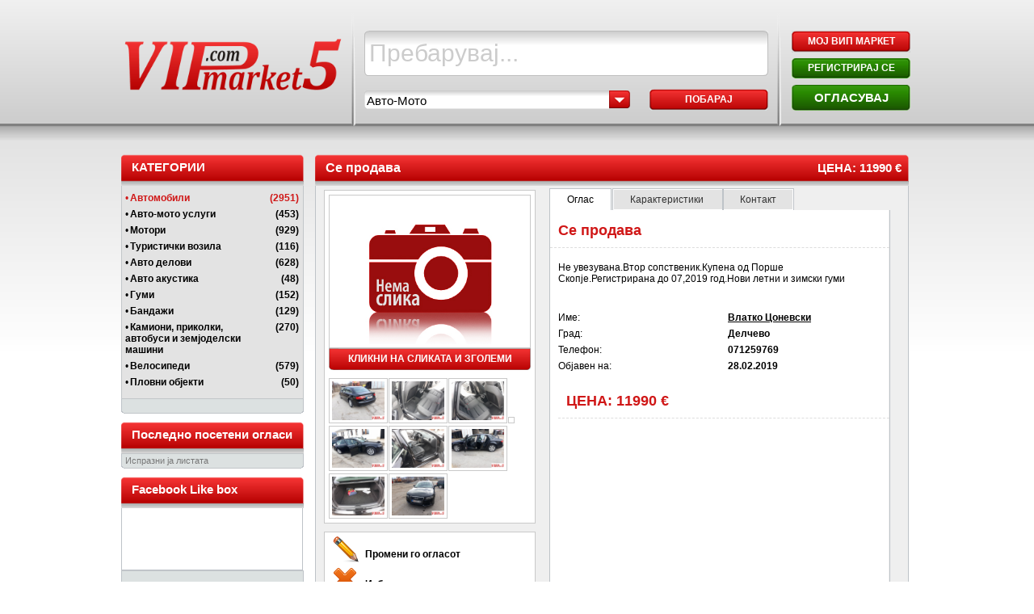

--- FILE ---
content_type: text/html; charset=UTF-8
request_url: https://vipmarket5.mk/products/%D0%A1%D0%B5-%D0%BF%D1%80%D0%BE%D0%B4%D0%B0%D0%B2%D0%B0/pid/802208
body_size: 10284
content:
<!DOCTYPE html PUBLIC "-//W3C//DTD XHTML 1.0 Transitional//EN" "http://www.w3.org/TR/xhtml1/DTD/xhtml1-transitional.dtd">
<html xmlns="http://www.w3.org/1999/xhtml">
<head>
<meta http-equiv="Content-Type" content="text/html; charset=utf-8" />



<link rel="stylesheet" href="/themes/airlija/css/style_airlija.css" type="text/css"/>
<link rel="stylesheet" href="/css/mootabs1.2.css" type="text/css"/>
<link rel="stylesheet" href="/ext/slimbox-1.7/css/slimbox.css" type="text/css"/>
<link rel="stylesheet" href="/ext/squeezebox/assets/SqueezeBox.css" type="text/css"/>



<link rel="icon" type="image/vnd.microsoft.icon" href="/themes/airlija/images/favicon.ico" />
<link rel="SHORTCUT ICON" type="image/vnd.microsoft.icon" href="/themes/airlija/images/favicon.ico" />

 
	<meta name='description' content='Не увезувана.Втор сопственик.Купена од Порше Скопје.Регистрирана до 07 2019 год.Нови летни и зимски гуми' />
	<meta name='keywords' content='Не,увезувана.Втор,сопственик.Купена,од,Порше,Скопје.Регистрирана,до,07,2019,год.Нови,летни,и,зимски,гуми' />

<meta name="content-language" content="mk" />
<meta name="verify-v1" content="dvfU0e46HuIp+5fAGbQ17ilMX3IhdwwR+PkLz4LOhd0=" />
<meta name="google-site-verification" content="rTK2twx1ygM1TRZgsJsxp8D-L0AtCy-zy40cozPZUQY" />
<title>Се продава</title>


<script type="text/javascript" src="/ext/mootools-core-1.3-full-compat.js"></script>
<script type="text/javascript" src="/ext/mootools-more-1.3.0.1.js"></script>
<script type="text/javascript" src="/ext/mt-recap-fix.js?v=3"></script>
<script type="text/javascript" src="/ext/mgfx/rotater.js"></script>
<script type="text/javascript" src="/ext/slideGallery/slideGallery.js"></script>
<script type="text/javascript" src="/ext/squeezebox/SqueezeBox.js"></script>
<script type="text/javascript" src="/js/rsh.js"></script>
<script type="text/javascript" src="/ext/slimbox-1.7/js/slimbox.js"></script>
<script type="text/javascript" src="/ext/mgfx/tabs.js"></script>
<script type="text/javascript" src="/js/utils.js?v=3"></script>
<script type="text/javascript" src="/themes/airlija/js/utils.js?v=2"></script>




<script src="https://www.google.com/recaptcha/api.js" async defer></script>	
<script type="text/javascript">
  var _gaq = _gaq || [];
  _gaq.push(['_setAccount', 'UA-36192959-1']);
  // _gaq.push(['_setDomainName', 'vipmarket5.com']);
  _gaq.push(['_setDomainName', 'vipmarket5.mk']);
  _gaq.push(['_trackPageview']);

  (function() {
    var ga = document.createElement('script'); ga.type = 'text/javascript'; ga.async = true;
    ga.src = ('https:' == document.location.protocol ? 'https://ssl' : 'http://www') + '.google-analytics.com/ga.js';
    var s = document.getElementsByTagName('script')[0]; s.parentNode.insertBefore(ga, s);
  })();

</script>	





</head>


<body >
<div id="fb-root"></div>
<script>
(function(d, s, id) {
  var js, fjs = d.getElementsByTagName(s)[0];
  if (d.getElementById(id)) return;
  js = d.createElement(s); js.id = id;
  js.src = "//connect.facebook.net/en_GB/all.js#xfbml=1";
  fjs.parentNode.insertBefore(js, fjs);
}(document, 'script', 'facebook-jssdk'));
</script>

<div id="container">
	<span id="serverName" style="display:none">http://vipmarket5.mk</span>
	<span id="baseUrl" style="display:none">/products</span>
	<span id="config_useRewrite" style="display:none">true</span> 

	<div id="header">
		<div id="header-logo">
			<div id="header-logo-pic"><a href="/"><img src="/themes/airlija/images/vipmarket5/logo_700.png" width="273" alt="vipmarket5.mk" style="margin-top:18px;" /></a></div>
		</div>
		<form class="small" action="/search" method="get" name="searchForm" id="searchForm" onsubmit="return doSearch();">
			<div id="header-search">
				<div class="main-srch-box-left"></div>
					<input type="text" class="main-srch-box-bg" name="searchField" id="searchField"
					onfocus="checkSearchText(this, 'Пребарувај...');" onblur="setEmptySearchText(this, 'Пребарувај...');"
					value="Пребарувај..."
					style="color:#cccccc; "					
					>
				<div class="main-srch-box-right"></div>
				
				
				<!--
				<div class="main-srch-box">
					<input type="text" class="main-srch-input" name="searchField" id="searchField"
					onfocus="checkSearchText(this, 'Пребарувај...');" onblur="setEmptySearchText(this, 'Пребарувај...');"
					value="Пребарувај..."
					style="color:#cccccc; "					
					>
				</div>
				 -->
				
				<div class="main-srch-buttons">
				
					<div class="filterSelect" style="width: 330px; margin-top: 2px;">
						<span class='select-left'></span>
												<span class='select-bg' id="sel_main_cats_span" style="width: 300px; font-size: 15px;">Авто-Мото</span>
						<span class='select-btn-red' style="left: 303px;"></span>
				        <select class="styled-select"  name="headerCategory" id="headerCategory" style="width: 330px;" onchange="updateSpan('headerCategory','sel_main_cats_span')">
							<option  value="1">Сите категории</option>
				            				            	<option selected='selected' value="10">Авто-Мото</option>
				            				            	<option  value="3">Недвижнини</option>
				            				            	<option  value="4">Останато</option>
				            						</select> 
					</div>
					
				    <div class="btn-normal" style="float:right; font-weight: bold;" onclick="return doSearch('Пребарувај...');">Побарај</div>
				</div>
			</div>
		</form>    
				
		<div class="header-btns">
			<div class="btn btn-normal first" onclick="location='/posted_ads.php'"><a href="/posted_ads.php">МОЈ ВИП МАРКЕТ</a></div>
						<div class="btn btn-normal-green" onclick="location='/registration.php'"><a href="/registration.php">РЕГИСТРИРАЈ СЕ</a></div>
						<div class="btn btn-big-green" onclick="location='/post_ad.php'"><a href="/post_ad.php">ОГЛАСУВАЈ</a></div>			
		</div>
		
	</div><!-- header END-->
     
	<div id="content" style="position: relative;">
<div style="width:728px; overflow:hidden; margin: 20px auto 0;">
<!-- 728x90 -->
</div>
	
	
<meta name="format-detection" content="telephone=no">	
	<div id="product-page">
	
<input id="finit" name = "finit" value="0" style="display: none;" type="hidden"/>
<div class='filterPane' id='filterPane'>
<!--  //platena reklama - baner
 -->
<!--filterPaneStart-->
<table width="226" id="filtertoppanetable" border="0" cellspacing="0" cellpadding="0" style="background-color: transparent;" >


	<tr > 				  
		<td>
			 <div id="filtertoppanetableTOP">
				<div id="filtertoppanetableTOP-left"></div>
					<div id="filtertoppanetableTOP-middle"> <p>Категории</p></div>
				<div id="filtertoppanetableTOP-right"></div>
			</div>

		</td>
	</tr>
	<tr >				  
		<td style="border-left:1px solid #c2c6c9; border-right:1px solid #c2c6c9; background-color: #E3E3E3; width: 223px;">

		
			<ul class="filter-ul-li">
						<li>
				<div style="float: left; width: 165px; ">
					<span  class='redlink' style="float: left; font-weight: normal; padding: 0 2px 0 0;">•</span><a class='redlink' href="/search/category/%D0%90%D0%B2%D1%82%D0%BE%D0%BC%D0%BE%D0%B1%D0%B8%D0%BB%D0%B8/cid/2" >Автомобили</a>
				</div>	
				<div style="float: left; width: 50px; vertical-align: middle; ">
					<span class='redlink' >(2951)</span>
				</div>	
			</li>
						<li>
				<div style="float: left; width: 165px; ">
					<span   style="float: left; font-weight: normal; padding: 0 2px 0 0;">•</span><a  href="/search/category/%D0%90%D0%B2%D1%82%D0%BE-%D0%BC%D0%BE%D1%82%D0%BE+%D1%83%D1%81%D0%BB%D1%83%D0%B3%D0%B8/cid/35" >Авто-мото услуги</a>
				</div>	
				<div style="float: left; width: 50px; vertical-align: middle; ">
					<span  >(453)</span>
				</div>	
			</li>
						<li>
				<div style="float: left; width: 165px; ">
					<span   style="float: left; font-weight: normal; padding: 0 2px 0 0;">•</span><a  href="/search/category/%D0%9C%D0%BE%D1%82%D0%BE%D1%80%D0%B8/cid/11" >Мотори</a>
				</div>	
				<div style="float: left; width: 50px; vertical-align: middle; ">
					<span  >(929)</span>
				</div>	
			</li>
						<li>
				<div style="float: left; width: 165px; ">
					<span   style="float: left; font-weight: normal; padding: 0 2px 0 0;">•</span><a  href="/search/category/%D0%A2%D1%83%D1%80%D0%B8%D1%81%D1%82%D0%B8%D1%87%D0%BA%D0%B8+%D0%B2%D0%BE%D0%B7%D0%B8%D0%BB%D0%B0/cid/44" >Туристички возила</a>
				</div>	
				<div style="float: left; width: 50px; vertical-align: middle; ">
					<span  >(116)</span>
				</div>	
			</li>
						<li>
				<div style="float: left; width: 165px; ">
					<span   style="float: left; font-weight: normal; padding: 0 2px 0 0;">•</span><a  href="/search/category/%D0%90%D0%B2%D1%82%D0%BE+%D0%B4%D0%B5%D0%BB%D0%BE%D0%B2%D0%B8/cid/12" >Авто делови</a>
				</div>	
				<div style="float: left; width: 50px; vertical-align: middle; ">
					<span  >(628)</span>
				</div>	
			</li>
						<li>
				<div style="float: left; width: 165px; ">
					<span   style="float: left; font-weight: normal; padding: 0 2px 0 0;">•</span><a  href="/search/category/%D0%90%D0%B2%D1%82%D0%BE+%D0%B0%D0%BA%D1%83%D1%81%D1%82%D0%B8%D0%BA%D0%B0/cid/43" >Авто акустика</a>
				</div>	
				<div style="float: left; width: 50px; vertical-align: middle; ">
					<span  >(48)</span>
				</div>	
			</li>
						<li>
				<div style="float: left; width: 165px; ">
					<span   style="float: left; font-weight: normal; padding: 0 2px 0 0;">•</span><a  href="/search/category/%D0%93%D1%83%D0%BC%D0%B8/cid/36" >Гуми</a>
				</div>	
				<div style="float: left; width: 50px; vertical-align: middle; ">
					<span  >(152)</span>
				</div>	
			</li>
						<li>
				<div style="float: left; width: 165px; ">
					<span   style="float: left; font-weight: normal; padding: 0 2px 0 0;">•</span><a  href="/search/category/%D0%91%D0%B0%D0%BD%D0%B4%D0%B0%D0%B6%D0%B8/cid/37" >Бандажи</a>
				</div>	
				<div style="float: left; width: 50px; vertical-align: middle; ">
					<span  >(129)</span>
				</div>	
			</li>
						<li>
				<div style="float: left; width: 165px; ">
					<span   style="float: left; font-weight: normal; padding: 0 2px 0 0;">•</span><a  href="/search/category/%D0%9A%D0%B0%D0%BC%D0%B8%D0%BE%D0%BD%D0%B8%2C+%D0%BF%D1%80%D0%B8%D0%BA%D0%BE%D0%BB%D0%BA%D0%B8%2C+%D0%B0%D0%B2%D1%82%D0%BE%D0%B1%D1%83%D1%81%D0%B8+%D0%B8+%D0%B7%D0%B5%D0%BC%D1%98%D0%BE%D0%B4%D0%B5%D0%BB%D1%81%D0%BA%D0%B8+%D0%BC%D0%B0%D1%88%D0%B8%D0%BD%D0%B8+/cid/13" >Камиони, приколки, автобуси и земјоделски машини </a>
				</div>	
				<div style="float: left; width: 50px; vertical-align: middle; ">
					<span  >(270)</span>
				</div>	
			</li>
						<li>
				<div style="float: left; width: 165px; ">
					<span   style="float: left; font-weight: normal; padding: 0 2px 0 0;">•</span><a  href="/search/category/%D0%92%D0%B5%D0%BB%D0%BE%D1%81%D0%B8%D0%BF%D0%B5%D0%B4%D0%B8/cid/14" >Велосипеди</a>
				</div>	
				<div style="float: left; width: 50px; vertical-align: middle; ">
					<span  >(579)</span>
				</div>	
			</li>
						<li>
				<div style="float: left; width: 165px; ">
					<span   style="float: left; font-weight: normal; padding: 0 2px 0 0;">•</span><a  href="/search/category/%D0%9F%D0%BB%D0%BE%D0%B2%D0%BD%D0%B8+%D0%BE%D0%B1%D1%98%D0%B5%D0%BA%D1%82%D0%B8/cid/15" >Пловни објекти</a>
				</div>	
				<div style="float: left; width: 50px; vertical-align: middle; ">
					<span  >(50)</span>
				</div>	
			</li>
										
			</ul>
		</td>
	</tr>

</table>
<!--filterPaneEnd-->
    <table cellpadding="0" cellspacing="0" width="226px" >
<tr class="visited_frame_footer">
<td class="visited_frame_footer_left"></td>
<td class="visited_frame_footer_centar" style="width:217px;background-color:#dce1e1;">
</td>
<td class="visited_frame_footer_right">
</td>
</tr>
</table>
    



<table width="225px" cellpadding="0" cellspacing="0" style="margin-top:10px;" >
<!--VISITED title-->
<!-- 
<tr class="visited_frame_title">
<td class="visited_frame_title_left">
</td>
<td class="visited_frame_title_centar">
<b >Последно посетени огласи</b>
</td>
<td class="visited_frame_title_right">
</td>
</tr>
 -->
<tr>
	<td><div id="filtertoppanetableTOP-left"></div></td>
	<td>
		<div id="filtertoppanetableTOP-middle" style="width: 219px;"> <p style="text-transform:none;"><a  id="slidein3" style="font-weight: bold;
	font-size: 15px;
	color: #FFFFFF;     cursor:pointer;
    text-decoration: none;">Последно посетени огласи</a></p></div>
	</td>
	<td><div id="filtertoppanetableTOP-right"></div></td>
</tr>
</table>
<div id="visited_ads_container">
<table width="225px" cellpadding="0" cellspacing="0"  id="tblLastVisited">	
<!-- VISITED CONTENT-->
</table>
<!--VISITED FOOTER-->
<table width="226px" cellpadding="0" cellspacing="0" id="tblLastVisited2">
<tr class="visited_frame_footer">
<td class="visited_frame_footer_left"></td>
<td class="visited_frame_footer_centar">
<b onclick='Brisi()'>Испразни ја листата</b>
</td>
<td class="visited_frame_footer_right">
</td>
</tr>
</table>
</div>


<!-- FB Like Page banner -->
<table width="225px" cellpadding="0" cellspacing="0"  style="margin-top:10px;">
<tr>
	<td><div id="filtertoppanetableTOP-left"></div></td>
	<td>
		<div id="filtertoppanetableTOP-middle" style="width: 219px;"> 
			<p style="text-transform:none;">				
				Facebook Like box				
			</p>
		</div>
	</td>
	<td><div id="filtertoppanetableTOP-right"></div></td>
</tr>
</table>		
<div id="fb_likes_container">
	<table width="225px" cellpadding="0" cellspacing="0"  id="tblFBliked">	
		<tr class="visited_frame_content">
			<td class="visited_frame_content_left" style="width:4px;"></td>
			<td class="visited_frame_content_centar" style=" width:219px;">
				<div class="fb-like-box" data-href="https://www.facebook.com/VIPmarket5" data-width="219" data-show-faces="true" data-stream="false" data-border-color="white" data-header="false" style="width:219px;overflow:hidden;"></div>
			</td>
			<td class="visited_frame_content_right" style="width:4px;"></td>
		</tr>
	</table>
	<!--FB FOOTER-->
	<table width="226px" cellpadding="0" cellspacing="0" id="tblFBliked2">
		<tr class="visited_frame_footer">
		<td class="visited_frame_footer_left"></td>
		<td class="visited_frame_footer_centar"></td>
		<td class="visited_frame_footer_right">	</td>
		</tr>
	</table>
</div>	
		
</div>
<script type="text/javascript">
//-vertical

	var mySlide = new Fx.Slide('saved_ads_container');
 var mySlide3 = new Fx.Slide('visited_ads_container');
window.addEvent('load', function(e) {

 e = new Event(e);
	mySlide3.slideIn();
	mySlide.slideOut();
	e.stop();
});

var mySlide = new Fx.Slide('saved_ads_container');
 
$('slidein').addEvent('click', function(e){
	e = new Event(e);
	mySlide.slideIn();
	e.stop();
	e = new Event(e);
	mySlide3.slideOut();
	e.stop();
});
 



var mySlide3 = new Fx.Slide('visited_ads_container');
 
$('slidein3').addEvent('click', function(e){
	e = new Event(e);
	mySlide3.slideIn();

	e.stop();
	e = new Event(e);
	mySlide.slideOut();

	e.stop();
});
 
		function Brisi(){

			var msgBox=confirm("Дали сте сигурни дека сакате да ја испразните листата со последно посетени огласи?");
			if (msgBox==true)
			  {
				 var req = new Request({
				  method: 'post',
				  url: '/deleteLastVisited.php',
				  onSuccess: function(responseText, responseXML){
					 var Parent =document.getElementById("tblLastVisited");while(Parent.hasChildNodes()){Parent.removeChild(Parent.firstChild);}
					 var Parent =document.getElementById("tblLastVisited2");while(Parent.hasChildNodes()){Parent.removeChild(Parent.firstChild);}
					
					 alert('Бришењето беше успешно!');

					
					 
				  }, 
				  onException : function(headerName, value){
				   alert('Exception:' + headerName + '; ' + value);
				  }, 
				  onFailure : function(xhr){
				   alert('Failure:' + xhr.responseText);
				  }  
				 }).send();  
			  }
			else
			  {

			  }
			
			}
		function deleteSavedProduct(row_id,product_id)
		{
			usr_val=$('saved_pid_usr').get("value");
			pid_val=product_id;
			if(usr_val==""||usr_val=="0")
			{
				alert('Не сте најавени!');
			}
			else
			{
			var msgBox=confirm("Дали сте сигурни дека сакате да го избришете огласот од листата на Зачувани огласи? ");
			if (msgBox==true)
			  {
				//saved_usr_pid
				   
				 var req = new Request({
				  method: 'post',
				  url: '/deleteSavedProducts.php',
				  onRequest: function() {document.body.style.cursor = 'wait'; },
				  onSuccess: function(responseText, responseXML){
					  var el = document.getElementById('saved_ads_container').parentNode.style.height;
						el=el.replace("px","");
						//77 is height od row, it is defined in css
						el=el-77;
						document.getElementById('saved_ads_container').parentNode.style.height=el+'px';
						deleteRow(row_id);
					 	alert("The ad was removed from the list!");
					 
				  }, 
				  onComplete: function(response) {
					 // var mySlide = new Fx.Slide('saved_ads_container');
					  //mySlide.slideOut();
					  document.body.style.cursor = 'default'; 
					  },
				  onException : function(headerName, value){
				   alert('Exception:' + headerName + '; ' + value);
				  }, 
				  onFailure : function(xhr){
				   alert('Failure:' + xhr.responseText);
				  }  
				 }).send("saved_pid_usr="+usr_val+"_||_"+pid_val); 
				 //get height of div
				
				
				
			  }
			}
		}
		function deleteRow(deleteId) 
		{
		var el = document.getElementById(deleteId);
		el.parentNode.removeChild(el);
		return false;  
        }
		function BrisiSaved(){
			usr_val=$('saved_usr_pid').get("value");
			if(usr_val==""||usr_val=="0")
			{
			}
			else
			{
			var msgBox=confirm("Дали сте сигурни дека сакате да ја испразните листата со зачувани огласи?");
			if (msgBox==true)
			  {
				  //saved_usr_pid
				   
				 var req = new Request({
				  method: 'post',
				  url: '/deleteSavedProducts.php',
				  onRequest: function() {document.body.style.cursor = 'wait'; },
				  onSuccess: function(responseText, responseXML){
					 var Parent =document.getElementById("tblSaved");while(Parent.hasChildNodes()){Parent.removeChild(Parent.firstChild);}
					 var Parent =document.getElementById("tblSaved2");while(Parent.hasChildNodes()){Parent.removeChild(Parent.firstChild);}
					 
					 alert("Бришењето беше успешно!");
					 
				  }, 
				  onComplete: function(response) {
					  var mySlide = new Fx.Slide('saved_ads_container');
					  mySlide.slideOut();
					  document.body.style.cursor = 'default'; 
					  },
				  onException : function(headerName, value){
				   alert('Exception:' + headerName + '; ' + value);
				  }, 
				  onFailure : function(xhr){
				   alert('Failure:' + xhr.responseText);
				  }  
				 }).send("saved_usr_pid="+usr_val);  
			  }
			else
			  {

			  }
			}
			
			}
		</script>
		<div id="product-view" >
		
			<div style="float:left; width: 735px;">
			<div class="box_header_left"></div>
				<div class="box_header_middle" style="width: 728px;"> <p id="product-title" style="cursor: default;">Се продава</p> <p id="product-price">ЦЕНА: 11990 &euro;</p></div>
			<div class="box_header_right"></div>
			</div>
			
			<div id="product-pane" style="border-left:1px solid #bec3c8;border-right:1px solid #bec3c8;height: 850px"> 
				<div style="float:left; width: 270px;  margin-left:10px; margin-top:5px;">	
				
						<table width="250px;" id="productpictures" border="0" cellspacing="0" cellpadding="0" style="background:#ffffff;">
						 <tr>
						    <td class="pic">
						    	<div class="big-pic" style="width:248px; margin:0px;">
						    																		<img id="main_product_image"
											height="180" 
									src="https://www.vipmarket5.mk/themes/airlija/images/large_image.png" alt="" />
																	</div>
								 <div id="produc-img-btn" style="margin:0px;">КЛИКНИ НА СЛИКАТА И ЗГОЛЕМИ</div>
							</td>
			  			</tr>
		 				 <tr>
						    <td class="smallpics">
								<div class="small-pictures-container">
																				<a href="https://www.vipmarket5.mk/images/images_large/21058.jpg" rel="lightbox-pimages" ></a>
																		<div id="si-1" class="small-picture ">
										<img alt="" src="https://www.vipmarket5.mk/images/images_small/21058.jpg" onclick="selectSmallImage('si-1','https://www.vipmarket5.mk/images/images_large/21058.jpg','height=180');"/>
									</div>
				                    												<a href="https://www.vipmarket5.mk/images/images_large/3113.jpg" rel="lightbox-pimages" ></a>
																		<div id="si-2" class="small-picture ">
										<img alt="" src="https://www.vipmarket5.mk/images/images_small/3113.jpg" onclick="selectSmallImage('si-2','https://www.vipmarket5.mk/images/images_large/3113.jpg','height=180');"/>
									</div>
				                    												<a href="https://www.vipmarket5.mk/images/images_large/4250.jpg" rel="lightbox-pimages" ></a>
																		<div id="si-3" class="small-picture ">
										<img alt="" src="https://www.vipmarket5.mk/images/images_small/4250.jpg" onclick="selectSmallImage('si-3','https://www.vipmarket5.mk/images/images_large/4250.jpg','height=180');"/>
									</div>
				                    												<a href="https://www.vipmarket5.mk/images/images_large/5718.jpg" rel="lightbox-pimages" ></a>
																		<div id="si-4" class="small-picture ">
										<img alt="" src="https://www.vipmarket5.mk/images/images_small/5718.jpg" onclick="selectSmallImage('si-4','https://www.vipmarket5.mk/images/images_large/5718.jpg','height=180');"/>
									</div>
				                    												<a href="https://www.vipmarket5.mk/images/images_large/6173.jpg" rel="lightbox-pimages" ></a>
																		<div id="si-5" class="small-picture ">
										<img alt="" src="https://www.vipmarket5.mk/images/images_small/6173.jpg" onclick="selectSmallImage('si-5','https://www.vipmarket5.mk/images/images_large/6173.jpg','height=180');"/>
									</div>
				                    												<a href="https://www.vipmarket5.mk/images/images_large/7136.jpg" rel="lightbox-pimages" ></a>
																		<div id="si-6" class="small-picture ">
										<img alt="" src="https://www.vipmarket5.mk/images/images_small/7136.jpg" onclick="selectSmallImage('si-6','https://www.vipmarket5.mk/images/images_large/7136.jpg','height=180');"/>
									</div>
				                    												<a href="https://www.vipmarket5.mk/images/images_large/839.jpg" rel="lightbox-pimages" ></a>
																		<div id="si-7" class="small-picture ">
										<img alt="" src="https://www.vipmarket5.mk/images/images_small/839.jpg" onclick="selectSmallImage('si-7','https://www.vipmarket5.mk/images/images_large/839.jpg','height=180');"/>
									</div>
				                    												<a href="https://www.vipmarket5.mk/images/images_large/934.jpg" rel="lightbox-pimages" ></a>
																		<div id="si-8" class="small-picture ">
										<img alt="" src="https://www.vipmarket5.mk/images/images_small/934.jpg" onclick="selectSmallImage('si-8','https://www.vipmarket5.mk/images/images_large/934.jpg','height=180');"/>
									</div>
				                    												<a href="https://www.vipmarket5.mk/images/images_large/11550.jpg" rel="lightbox-pimages" ></a>
																		<div id="si-9" class="small-picture ">
										<img alt="" src="https://www.vipmarket5.mk/images/images_small/11550.jpg" onclick="selectSmallImage('si-9','https://www.vipmarket5.mk/images/images_large/11550.jpg','height=180');"/>
									</div>
				                    								</div>
							</td>
		 				 </tr>
		    </table>
		    
		    <!-- YOUTUBE KLIPCE -->
		    <table width="250px" height="185px" id="productpictures" border="0" cellspacing="0" cellpadding="0" style="background:#ffffff;margin-top:10px;">
						 <tr>
							 <td style="vertical-align:top;">
								 <input type="hidden" name="usr_pid" id="usr_pid" value="_802208" />
								 <!-- zloupotreba, zacuvaj spodeli pecati  -->
								<div style="float:left;width:250px; height:40px;font-weight:bold;margin-left:10px;">
								<div style="margin-top:5px;"><img src="/themes/airlija/images/pencil_32.png"/><div style="float:right; height:17px;margin-top:15px; width:210px;"><a href="/posted_ads.php?manage=t&action=edit&pid=802208" style="color:black; text-decoration:none;">Промени го огласот</a></div></div>
								<div style="margin-top:5px;"><img src="/themes/airlija/images/delete_32.png"/><div style="float:right; height:17px;margin-top:15px; width:210px;"><a href="/posted_ads.php?manage=t&action=delete&pid=802208" style="color:black; text-decoration:none;" >Избриши го огласот</a></div></div>
								<div style="clear:both;"></div>
								<br/>
								<!--  <div style="margin-top:5px;"><img src="/themes/airlija/images/fb_button.png" width="32" height="32"/><div style="float:right; height:17px;margin-top:15px; width:220px;"><a href="http://www.facebook.com/sharer.php" style="color:black; text-decoration:none;" >Сподели на Facebook</a><script src="http://static.ak.fbcdn.net/connect.php/js/FB.Share" type="text/javascript"></script></div></div>-->
								<div style="margin-top:5px;"><img src="/themes/airlija/images/save_32.png" /><div style="float:right; height:17px;margin-top:15px; width:210px;"><a href="#" style="color:black; text-decoration:none;" onclick="SaveProduct(); return false;">Зачувај го огласот</a></div></div>
																<div style="margin-top:5px;"><img src="/themes/airlija/images/clipboard_32.png" /><div style="float:right; height:17px;margin-top:15px; width:210px;"><a href="/search/Влатко-Цоневски/distributor/56773" style="color:black; text-decoration:none;">Други огласи од овој огласувач</a></div></div>
								</div>
								 <!--  <iframe title="YouTube video player" class="youtube-player" type="text/html" width="260" height="235" src="http://www.youtube.com/embed/4Funyz_Q87c" frameborder="0" allowFullScreen></iframe>-->
							 </td>
						 </tr>
			</table>
			</div>
	<!-- TABS -->
	<div style="float:right; width:440px;margin:10px 4px 10px 0;">
	<ul id="tabs">
		<li><a class="tab" href="#" id="one">Оглас</a></li>
		<li><a class="tab" href="#" id="one">Карактеристики </a></li>
		<li><a class="tab" href="#" id="two">Контакт</a></li>
	</ul>

	<div id="home_tabs">
	
	<!-- MAIN TAB -->
        <div class="feature" style="overflow-y:auto;overflow-x: hidden;">
            <h3>Се продава</h3>
            <br>
            
			<p>Не увезувана.Втор сопственик.Купена од Порше Скопје.Регистрирана до 07,2019 год.Нови летни и зимски гуми</p>
            <br>
			<br>
						<div style="float:left; width: 390px; overflow:hidden; padding: 3px 10px; " >
								<div style="float:left; width: 210px; overflow:hidden; font-family: Tahoma,Geneva,sans-serif; " class="">Име:</div>
								<div style="float:left; width: 180px; overflow:hidden; font-family: Tahoma,Geneva,sans-serif; font-weight:bold" class=""><a style="font-family: Tahoma,Geneva,sans-serif; font-weight:bold; color:black; text-decoration: underline" href="/search/Влатко-Цоневски/distributor/56773"> Влатко Цоневски</a></div>
							</div>
												<div style="float:left; width: 350px; overflow:hidden; padding: 3px 10px;">
								<div style="float:left; width: 210px; overflow:hidden; font-family: Tahoma,Geneva,sans-serif; " class="">Град:</div>
								<div style="float:left; width: 140px; overflow:hidden; font-family: Tahoma,Geneva,sans-serif; font-weight:bold" class="">Делчево</div>
							</div>
												<div style="float:left; width: 360px; overflow:hidden; padding: 3px 10px;">
								<div style="float:left; width: 210px; overflow:hidden; font-family: Tahoma,Geneva,sans-serif; " class="">Телефон:</div>
								<div style="float:left; width: 150px; overflow:hidden; font-family: Tahoma,Geneva,sans-serif; font-weight:bold" class="">071259769</div>
							</div>
									<div style="float:left; width: 360px; overflow:hidden; padding: 3px 10px;">
								<div style="float:left; width: 210px; overflow:hidden; font-family: Tahoma,Geneva,sans-serif; " class="">Објавен на:</div>
								<div style="float:left; width: 150px; overflow:hidden; font-family: Tahoma,Geneva,sans-serif; font-weight:bold" class="">28.02.2019</div>
							</div>
							<div style="float:left; width:100%; overflow:hidden; padding: 3px 10px;margin-top:10px;">
          <h3 style="padding-top:10px;">ЦЕНА: 11990 &euro;</h3></div>
        </div>
        <!--FEATURES TAB -->
        <div class="feature">
        <div style="margin-left:10px;">
        <h3>Карактеристики:</h3>
			  		
			  					  		<div class="clearfixmy"></div>
			  					  		<div class="clearfixmy"></div>
			  		</div>
        </div>
        <!-- CONTACT TAB -->
        <div class="feature">
            <h3>Контакт</h3>
            		
					            					<div style="float:left; width: 350px; overflow:hidden; padding: 3px 30px; " >
								<div style="float:left; width: 195px; overflow:hidden; font-family: Tahoma,Geneva,sans-serif; " class="">Име:</div>
								<div style="float:left; width: 140px;text-align:right; overflow:hidden; font-family: Tahoma,Geneva,sans-serif; font-weight:bold" class="">Влатко Цоневски</div>
							</div>
												<div style="float:left; width: 350px; overflow:hidden; padding: 3px 30px;">
								<div style="float:left; width: 195px; overflow:hidden; font-family: Tahoma,Geneva,sans-serif; " class="">Град:</div>
								<div style="float:left; width: 140px;text-align:right;  overflow:hidden; font-family: Tahoma,Geneva,sans-serif; font-weight:bold" class="">Делчево</div>
							</div>
												<div style="float:left; width: 350px; overflow:hidden; padding: 3px 30px;">
								<div style="float:left; width: 195px; overflow:hidden; font-family: Tahoma,Geneva,sans-serif; " class="">Телефон:</div>
								<div style="float:left; width: 140px;text-align:right;  overflow:hidden; font-family: Tahoma,Geneva,sans-serif; font-weight:bold" class="">071259769</div>
							</div>
									<div style="float:left; width: 350px; overflow:hidden; padding: 3px 30px;">
								<div style="float:left; width: 195px; overflow:hidden; font-family: Tahoma,Geneva,sans-serif; " class="">Објавен на:</div>
								<div style="float:left; width: 140px;text-align:right;  overflow:hidden; font-family: Tahoma,Geneva,sans-serif; font-weight:bold" class="">28.02.2019</div>
							</div>
						<div style="margin-left:30px;">
						<div style="float:left; width: 350px; overflow:hidden; padding: 10px 0px;font-weight:bold;">По email преку следнава форма:</div>
						<br/><br/>
						<div class="specs2" id="the_contact_form">
							<form name="auto_contact_form" action="" method="post">
								<div style="float:left; width: 350px; overflow:hidden; padding: 5px 0px;"><label for="contact_email">Твојата e-mail адреса:</label></div>
								<div class="clearfixmy"></div>
								<input type="text" name="contact_email" id="contact_email" value="" size="50" />
								<div class="clearfixmy"></div>
								<label for="contact_message">Порака за огласувачот:</label>
								<div class="clearfixmy"></div>
								<textarea name="contact_message" id="contact_message" rows="5" cols="40"></textarea>
								<input type="hidden" name="product_id_for_contact" value="802208" />
								  								<div class="g-recaptcha" data-sitekey="6LeujikTAAAAAM72TxpzHw14gdoE0coCk4-r7NBk"></div>
 															
																								
								<div class="clearfixmy"></div>							
								<div style="float:left; width: 350px; overflow:hidden; padding: 10px 0px;font-weight:bold;"><input type="image" id="contact_form_submit" style="margin-right:14px;" name="contact_submit" value="" /></div>
								<div class="clearfixmy"></div>
							</form>
						</div>
						</div>
						        </div>


		</div>
	</div>		
				
				
				
				
			<!--<div class="admin-controls">
				
			</div>
			 <div style="width:100%; clear:both; "></div> -->
			
				<!-- zloupotreba, zacuvaj spodeli pecati  
				<div style="float:left;width:260px; height:40px;font-weight:bold;margin-left:10px;">
				<div style="margin-top:5px;"><img src="/themes/airlija/images/print_32.png"/><div style="float:right; height:22px;margin-top:5px; width:220px;"><a href="" style="color:black; text-decoration:none;" onclick="window.print()">Испечати го огласот</a></div></div>
				<div style="margin-top:5px;"><img src="/themes/airlija/images/save_32.png" /><div style="float:right; height:22px;margin-top:5px; width:220px;"><a href="" style="color:black; text-decoration:none;" onclick="SaveProduct()">Зачувај го огласот</a></div></div>
			
			<div style="margin-top:5px;"><img src="/themes/airlija/images/user_32.png" onclick="recomendFriend('http://vipmarket5.mk/products/ad/pid/802208')" /><div style="float:right; height:22px;margin-top:5px; width:220px;"><a href="javascript:recomendFriend('http://vipmarket5.mk/products/ad/pid/802208');" style="color:black; text-decoration:none;" >Препорачај на пријател</a></div></div>
				<div style="margin-top:5px;"><img src="/themes/airlija/images/block_32.png"/><div style="float:right; height:22px;margin-top:5px; width:220px;"><a href="javascript:abuseAd('http://vipmarket5.mk/products/ad/pid/802208');" style="color:black; text-decoration:none;"> Пријави злоупотреба на огласот</a></div></div>
				</div>
				
			<div style="float:right;width:320px; margin-right:20px; height:40px;font-weight:bold;">
			
	<a  style="display:block; width:147px; height:27px;background:url('/themes/airlija/images/airlija_theme/btn_normal.png') no-repeat top left;color:#ffffff; font-family: Arial,Helvetica,sans-serif;cursor: pointer;
    font-size: 12px;
    height: 21px;margin-left:10px;
    padding-top: 6px;
    text-align: center;float:left;
    text-transform:none;font-weight:bold;" href='/posted_ads.php?manage=t&action=edit&pid=802208'>Промени го огласот</a>
	<a   style="display:block; width:147px; height:27px;background:url('/themes/airlija/images/airlija_theme/btn_normal.png') no-repeat top left;color:#ffffff; font-family: Arial,Helvetica,sans-serif;cursor: pointer;
    font-size: 12px;
    height: 21px;
    padding-top: 6px;
    text-align: center; float:right;margin-right:10px;
    text-transform:none;font-weight:bold;" href='/posted_ads.php?manage=t&action=delete&pid=802208' onclick='return confirm("Дали сте сигурни дека сакате да го избришете овој оглас?");'>Избриши го огласот</a>
	
				</div>
				<div style="margin-top:5px; float:right;">
				<a name="fb_share" type="button" href="http://www.facebook.com/sharer.php">Сподели</a><script src="http://static.ak.fbcdn.net/connect.php/js/FB.Share" type="text/javascript"></script>
			</div>-->
<div style="width:440px; float:right;height:70px;">			
	<div class="product_share" style="margin:5px;">
	    <!-- AddThis Button BEGIN -->
	    <div class="addthis_toolbox addthis_default_style ">
		     <a class="addthis_button_facebook_like" fb:like:layout="button_count"></a>
		     <a class="addthis_button_google_plusone"></a>
		     <a class="addthis_button_preferred_1"></a>
		     <a class="addthis_button_preferred_2"></a>
		     <a class="addthis_button_preferred_3"></a>
		     <a class="addthis_button_preferred_4"></a>
		     <a class="addthis_button_compact"></a>
		     <a class="addthis_counter addthis_bubble_style"></a>
	    </div>
	   
	    <script type="text/javascript">var addthis_config = {"data_track_addressbar":true};</script>
	    <script type="text/javascript" src="https://s7.addthis.com/js/250/addthis_widget.js#pubid=ra-4e648a404b84a538"></script>
	    <!-- AddThis Button END -->
	</div>
		
	<div style="">			
		<p style="margin-bottom:5px;padding-right:18px;font: 12px normal Arial, Helvetica, sans-serif; float:right;">Стави го следниот код(copy/paste) на твојот блог, или на било кој сајт каде што сакаш да се појави овој оглас: </p>
		<textarea rows="1" cols="1000" id="embed_code" onclick="this.focus();this.select();" style="width: 415px; height: 30px;" >
		&lt;script type=&quot;text/javascript&quot;&gt;
		 ad_slot = &quot;8418449210&quot;;
		 ad_id = &quot;802208&quot;;
		 ad_width = 135;
		 ad_height = 180;
		&lt;/script&gt;
		&lt;script type=&quot;text/javascript&quot; src=&quot;https://www.vipmarket5.mk/pagead/show_ads.js&quot;&gt;&lt;/script&gt;		</textarea>
	</div>
</div>
<div class="admin-controls">
		
	</div>
		</div><!-- product pane ends -->
		

<table cellpadding="0" cellspacing="0" width="735px" >
<!-- pages -->
	<tr class="frame_top">
	<!--left corner-->
		<td class="frame_top_left_corner_bottom"></td>
		<!--stranici-->
		<td class="frame_top_pages"></td>
		<!--telo-->
		<td class="frame_top_centar"></td>
		<td class="frame_top_sortBy"></td>
		<td class="frame_top_right_corner_bottom"></td>
	</tr >
</table>
<table cellpadding="0" cellspacing="0" width="735px" height="10px" style="background:#ffffff;"><tr><td></td></tr></table>

			
	
	</div><!-- product view ends -->			
</div>
			<!-- product page ends -->
			


 <script type="text/javascript">

			var tabs = new MGFX.Tabs('.tab','.feature',{
				autoplay: false,
				transitionDuration:500,
				slideInterval:3000,
				hover:true
			});
			var lightboxIndex = 0;
			
			var lightboxImages = [['https://www.vipmarket5.mk/images/images_large/21058.jpg'],['https://www.vipmarket5.mk/images/images_large/3113.jpg'],['https://www.vipmarket5.mk/images/images_large/4250.jpg'],['https://www.vipmarket5.mk/images/images_large/5718.jpg'],['https://www.vipmarket5.mk/images/images_large/6173.jpg'],['https://www.vipmarket5.mk/images/images_large/7136.jpg'],['https://www.vipmarket5.mk/images/images_large/839.jpg'],['https://www.vipmarket5.mk/images/images_large/934.jpg'],['https://www.vipmarket5.mk/images/images_large/11550.jpg']];
			function SaveProduct(){
				 usr_val=$('usr_pid').get("value");
				 var msgBox=confirm("Дали сте сигурни дека сакате да го зачувате огласот? ");
					if (msgBox==true)
					  {
						 
							var check_user_id = usr_val.split("_");
						  if(check_user_id[0]==""||check_user_id[0]=="0")
						  {
							  alert('Не сте најавени!!');
						  }
						  else
						  {
				 var req = new Request({
				  method: 'post',
				  url: '/save_ad.php',
				  onRequest: function() {document.body.style.cursor = 'wait'; },
				  
				  onSuccess: function(responseText, responseXML){
				   alert(responseText);
				   window.location=window.location;
				  }, 
				  onComplete: function(response) {document.body.style.cursor = 'default'; },
				  onException : function(headerName, value){
				   alert('Exception:' + headerName + '; ' + value);
				  }, 
				  
				  onFailure : function(xhr){
				   alert('Не може да се зачува огласот:' + xhr.responseText);
				  }  
				 }).send("usr_pid="+usr_val);  
						  }
				}
			}
			
		</script>
	
  </div><!-- CONTENT ENDS -->
  
  <!--  <table width="1000px" height="150px" align="center" cellpadding="0" cellspacing="0" style="background:#ffffff;margin: 0 auto 0 auto;vertical-align:bottom;">
		<tr class="vip_header">
<td class="vip_header_title">
<div id="footer-links">
				<a href="/texts.php?id=12" style="font-weight:bold;">ЗА НАС</a>
				 <a href="/texts.php?id=13" style="font-weight:bold;">МАРКЕТИНГ</a>
				<a href="/texts.php?id=10" style="font-weight:bold;">ВИП ОГЛАСИ</a>
				<a href="/texts.php?id=14" style="font-weight:bold;">КОНТАКТ</a>
				<a href="/texts.php?id=15" style="font-weight:bold;">УСЛОВИ И ПРАВИЛА</a>
			 </div>
			<div id="footer-copy"><b style="font-weight:bold;font-size:12px; color:white;">&copy; COPYRIGHT 2008-2011 AIRLIJA.COM</b></div>
		
</td>
</tr>
		<tr >
		<td style="border-left:1px solid #888888;border-right:1px solid #888888;">
		 <div class="footer_box" style="min-height:150px;">
                    <div class="footer_box_links" >
                    <div class="homePage_cat_links" style="clear:both;margin:0px;">
                    <img src="/themes/airlija/images/statistics_32.png" style="margin-left:10px;"/><b style="color:#888888; margin-left:10px;">Статистика</b>
                       		<br><br>
                       		                       		 	<br><p style="padding-left:4px;
padding-right:10px;
color:#888888;text-transform:none;
font: 12px normal Verdana, Arial, Helvetica, sans-serif;margin:0px;margin-left:10px">Вкупно огласи:45033</p>


                            <p  style="padding-left:4px;
padding-right:10px;
color:#888888;text-transform:none;
font: 12px normal Verdana, Arial, Helvetica, sans-serif;margin:0px;margin-left:10px">Регистрирани корисници:64485</p>
                        </div>
                        </div></div>
                        
                         <div class="footer_box" style="min-height:150px;">
                    <div class="footer_box_links" >
                    <div class="homePage_cat_links" style="clear:both;margin:0px;">
                    <img src="/themes/airlija/images/letter_32.png" style="margin-left:10px;"/><b style="color:#888888; margin-left:10px;">Корисничка поддршка </b>
                       		<br>
                       		 	<br><p style="padding-left:4px;
padding-right:10px;
color:#888888;text-transform:none;
font: 12px normal Verdana, Arial, Helvetica, sans-serif;margin:0px;margin-left:10px">E-маил: <a href="mailto:info@airlija.com">info@airlija.com</a></p>

                           
                        </div>
                        </div></div>
                        
                        <div class="footer_box" style="min-height:150px;">
                    <div class="footer_box_links" >
                    <div class="homePage_cat_links" style="clear:both;margin:0px;">
                    <img src="/themes/airlija/images/help_32.png" style="margin-left:10px;"/><b style="color:#888888; margin-left:10px;">Помош </b>
                       		<br><br>
                       		<a href="/texts.php?id=13" style="padding-left:4px;padding-top:5px;
padding-right:10px;
color:#888888;text-transform:none;
font: 12px normal Verdana, Arial, Helvetica, sans-serif;margin:0px;padding-top:5px;margin-left:10px">Маркетинг</a><br>

<a href="/texts.php?id=10" style="padding-left:4px;
padding-right:10px;
color:#888888;text-transform:none;
font: 12px normal Verdana, Arial, Helvetica, sans-serif;margin:0px;padding-top:5px;margin-left:10px">ВИП огласи</a>

<br><a href="/texts.php?id=15" style="padding-left:4px;
padding-right:10px;
color:#888888;text-transform:none;
font: 12px normal Verdana, Arial, Helvetica, sans-serif;margin:0px;padding-top:5px;margin-left:10px">Услови и правила</a><br/>


<a href="/texts.php?id=19" style="padding-left:4px;
padding-right:10px;
color:#888888;text-transform:none;
font: 12px normal Verdana, Arial, Helvetica, sans-serif;margin:0px;padding-top:5px;margin-left:10px">Совети за безбедно користење</a>  <br/>
 
<a href="/texts.php?id=20" style="padding-left:4px;
padding-right:10px;
color:#888888;text-transform:none;
font: 12px normal Verdana, Arial, Helvetica, sans-serif;margin:0px;padding-top:5px;margin-left:10px">Пријатели на Аирлија</a>  <br/>  
              
                        </div>
                        </div></div>
		</td>
		</tr>
		</table>-->
	</div> <!-- cotainer END-->
	
	
	<!--  <div id="footer">
		<div id="footer-content" style="margin: 0 auto 0 auto;background:#ffffff;border-left:1px solid #888888;border-right:1px solid #888888;">
			<div id="footer-links">
				 <a href="/texts.php?id=12" style="font-weight:bold;">ЗА НАС</a>
				<a href="/texts.php?id=13" style="font-weight:bold;">МАРКЕТИНГ</a>
				<a href="/texts.php?id=10" style="font-weight:bold;">ВИП ОГЛАСИ</a>
				<a href="/texts.php?id=14" style="font-weight:bold;">КОНТАКТ</a>
				<a href="/texts.php?id=15" style="font-weight:bold;">УСЛОВИ И ПРАВИЛА</a>
			</div>
			<div id="footer-copy">
			 <b style="font-weight:bold; color:white;">&copy; COPYRIGHT 2008-2011 AIRLIJA.COM</b>
			 </div>
		
		</div>-->
<!--
The page was generated in 0.48 seconds.
		
	</div> -->
	<div style="clear:both;"></div>
	  <div class="FBG" id="mainFooterDiv" style="vertical-align:bottom;">
    <div class="FBG_resize">
      <div class="blok">
        <h2>За нас</h2>
        <img src="/themes/airlija/images/fbg_1.gif" alt="" width="71" height="76" />
        <p>ВИП маркет 5 е технички најоптимизираниот сајт за огласи во Македонија – предводник на современото е-огласување. Освен тоа што нашиот сајт е најпрепознатлив од сите пребарувачи (огласите на ВИП маркет 5 секогаш се пред тие од конкуренцијата кога се пребарува на Гугл да речеме), нуди и посебни технички можности што никој во Македонија досега не ги нуди.</p>
       <a href="/texts.php?id=12"><img src="/themes/airlija/images/more.gif" alt="" width="108" height="23" border="0" /></a></div>
      <div class="blok">
        <h2> <img src="/themes/airlija/images/help_32.png" />Помош</h2>
       
        <ul style="width:250px;">
          <li><a href="/texts.php?id=13" style="text-decoration:none;">• Маркетинг</a></li>
          <li><a href="/texts.php?id=10" style="text-decoration:none;">• ВИП огласи </a></li>
          <li><a href="/texts.php?id=15" style="text-decoration:none;">• Услови и правила</a></li>
          <li><a href="/texts.php?id=19" style="text-decoration:none;">• Совети за безбедно користење </a></li>
		  
        </ul>
        
      </div>
            <div class="blok">
                <h2><img src="/themes/airlija/images/letter_32.png" />Корисничка поддршка</h2>
		<ul style="width:250px;">
		<li><a href="mailto:info@vipmarket5.mk" style="text-decoration:none;">• E-маил: info@vipmarket5.mk</a></li>
          
		  </ul>
      </div>
      <div class="clr"></div>
    </div>
  </div>
  <div class="footer_frame">
    <div class="footer_frame_resize">
      <p class="lf">2008-2025 VIPMARKET5.MK &copy; Copyright ALL RIGHTS RESERVED.</p>
      <div class="clr"></div>
    </div>
    <div class="clr"></div>
  </div>
</body>
</html>


--- FILE ---
content_type: text/css
request_url: https://vipmarket5.mk/themes/airlija/css/style_airlija.css
body_size: 12899
content:
/* AIRLIJA THEME*/
* {
   padding:0;
   margin:0;
}

body{	
  background:url("/themes/airlija/images/body-bg.png") repeat-x scroll 0 0 transparent; 
	font-family: Arial,Helvetica,sans-serif;
	font-size: 12px;
	padding: 0;
	/*sirinata ako pravi problemi mozi da se trgni*/
	width:100%;
	margin: 0;
}

#container {
	width: 1000px;
	padding: 0;
	margin: 0 auto;
	/*overflow: hidden;*/
	overflow:visible;
}

#header{
	width:100%;
	height: 148px;
	padding-top: 8px;
}

#header-logo{
	width:288px;
	height: 128px;
	overflow: hidden;
	background: url("/themes/airlija/images/header_divider.png") no-repeat right;
	padding-top: 20px;
	padding-left: 12px;
	float:left;
}

#header-logo-pic{
	height: 108px;
	width: 273px;
}

#header-search{
	width:527px;
	height: 148px;
/*	background: url("/themes/airlija/images/airlija_theme/header_divider.png") no-repeat right; */
	background: url("/themes/airlija/images/header_divider.png") no-repeat right; 
	float: left;
}

.header-btns{
	width:173px;
	height: 148px;
	float:left;
}
/* div.header-btns div.btn-big{ */
.btn-big{
	background:url("/themes/airlija/images/airlija_theme/btn_big.png") no-repeat;
	width:147px;
	height:25px;
	font-weight:bold;
	font-size:15px;
	padding-top: 8px;
	
	text-align:center;
	color:#FFF;
	text-transform:uppercase;
	cursor:pointer;
}
.btn-big-green{
	background:url("/themes/airlija/images/btn_big-green.png") no-repeat;
	/*background:url("/themes/airlija/images/btn_big-green1.png") no-repeat;*/
	width:147px;
	height:25px;
	font-weight:bold;
	font-size:15px;
	padding-top: 8px;
	
	text-align:center;
	color:#FFF;
	text-transform:uppercase;
	cursor:pointer;
}

/* div.header-btns div.btn-normal{ */
.btn-normal{
	background:url("/themes/airlija/images/airlija_theme/btn_normal.png") no-repeat;
	width:147px;
	height:21px;
	font-size: 12px;
	padding-top: 6px;
	
	text-align:center;
	font-weight:bold;
	color:#FFF;
	text-transform:uppercase;
	cursor:pointer;
}

.btn-normal-green{
	background:url("/themes/airlija/images/btn_normal-green.png") no-repeat;
	width:147px;
	height:21px;
	font-size: 12px;
	padding-top: 6px;
	
	text-align:center;
	font-weight:bold;
	color:#FFF;
	text-transform:uppercase;
	cursor:pointer;
}

.btn-big a, .btn-big a:hover, .btn-big a:visited, .btn-big a:active{
	font-weight:bold;
	font-size:15px;		
	text-align:center;
	color:#FFF;
	text-transform:uppercase;
	cursor:pointer;
	text-decoration: none;
}
.btn-big-green a, .btn-big-green a:hover, .btn-big-green a:visited, .btn-big-green a:active{
	font-weight:bold;
	font-size:15px;		
	text-align:center;
	color:#FFF;
	text-transform:uppercase;
	cursor:pointer;
	text-decoration: none;
}

.btn-normal a, .btn-normal a:hover, .btn-normal a:visited, .btn-normal a:active{
	font-size: 12px;	
	font-weight:bold;
	text-align:center;
	color:#FFF;
	text-transform:uppercase;
	cursor:pointer;		
	text-decoration: none;
}
	
.btn-normal-green a, .btn-normal-green a:hover, .btn-normal-green a:visited, .btn-normal-green a:active{
	font-size: 12px;	
	font-weight:bold;
	text-align:center;
	color:#FFF;
	text-transform:uppercase;
	cursor:pointer;		
	text-decoration: none;
}

div.header-btns div.btn{
	float:left;
	margin: 6px 0px 0px 13px;	
/*	
	text-align:center;
	color:#FFF;
	text-transform:uppercase;
	cursor:pointer;
*/
}

div.header-btns div.first{
	margin-top: 30px;
}

#content{
	min-height: 500px;
    /*na dev go imase ova*/    
    margin-top: 20px; 
}

#footer{
	float: left;
	height: 32px;
	width:100%;
	background:url("/themes/airlija/images/airlija_theme/footer_bckgrd.png") repeat-x;
	/*
	bottom: 0px;
    left: 0;
    position:absolute;
    right: 0;
    z-index: 1000;
    */
    
}
#footer-content{
	/*width: 1000px;*/
	width:998px;
	height: 32px;
	margin: 0 auto 0 auto;
}
#footer-links{
	margin-top: 10px;
	width: 500px;
	float:left;
}

#footer-copy{
	float:right;
	margin-right: 15px;
	margin-top: 10px;
	font-size:12px;
	color:#FFF;
}

#footer-links a:link, #footer-links a:visited{
	margin-left: 15px;
	font-size:12px;
	color:#FFF;
	text-decoration:none;
}


img {
	border: none;
}

p {
	
}

.clearfixmy{
	clear: both;
}

.texts{
    background-color: white;
    border:1px solid #c2c6c9;
    border-top:0px;
    margin:0px;
    min-height: 200px;
}
/*Na dev go imase ova
.texts p{
	margin: 10px 0px;	
}*/
.darkClass
{
background-color: white;
filter:alpha(opacity=50); /* IE */
opacity: 0.5; /* Safari, Opera */
-moz-opacity:0.50; /* FireFox */
z-index: 20;
height: 100%;
width: 100%;
background-repeat:no-repeat;
background-position:center;
position:absolute;
top: 0px;
left: 0px;
}


form {
	margin: 0px;
	padding: 0px;
}

label {
	margin: 0px;
	padding: 0px;
}

text {
	margin: 0px;
	padding: 0px;
}

#wrapper {
	width: 100%;
	margin: 0;
	padding: 0;
	position: relative;
}



/* HEADER -------------------------------------------------------------*/
#top-stuff{
	display:none;
	visibility:hidden;
	}


#header_top{
	background: url("/themes/airlija/images/header.png") repeat-x;
	min-height: 110px;
	padding-top: 10px;
	margin: 0px;
}


#head_logo{
	float:left; 
	width: 130px;
	margin-left: 100px;
	margin-top:15px;
}

.logo{
	margin-top: 10px;
}

#right_of_the_logo{
	display:block;
	float:left;
	margin:0px 50px 0px 50px;
	width:305px;
	height:106px;
/*	border:1px solid #000;	*/
}

#head_searchform{
	display:block;
	float:left;
	width: 303px;
	height: 80px;
	min-height: 80px;
	border:1px solid #bac9d0;
	border-top:0px;
	background-color:#FFF;
	overflow:hidden;
}

#head_searchform_title{
	display:block;
	float:left;
	margin:0px;
	width:305px;
	height:25px;
	background:transparent url(/themes/airlija/images/lenta_sina.png) repeat-x center center;
	clear:right;
}

#head_searchform_title_text{
	display:block;
	margin:0px;
	width:100%;
	height:25px;
	background:transparent url(/themes/airlija/images/lenta_sina_desno.png) no-repeat center right;
}

#text_baraj{
	display:block;
	width:46px;
	height:20px;
	margin-left:5px;
	background:transparent url(/themes/airlija/images/tekst_baraj.png) no-repeat center 2px;
}

#head_search_element{
	display:block;
	padding:3px 0px 0px 0px;
	border:0px;
	font-size:18px;
	color:#656565;
	width:248px;
	height:24px;
	margin:2px 0px 0px -5px;
/*	border:1px solid #000;	*/
}

#head_search_element_main{
	display:block;
	float:left;
	width:288px;
	margin:7px;
}

#head_search_element_left{
	display:block;
	float:left;
	margin:0px;
	padding:0px;
	height:31px;
	width:12px;
	background:transparent url(/themes/airlija/images/pole_golemo_levo.png) no-repeat center center;
}

#head_search_element_center{
	display:block;
	float:left;
	margin:0px;
	padding:0px;
	height:31px;
	width:245px;
	background:transparent url(/themes/airlija/images/pole_golemo.png) repeat-x center center;
}

#head_search_element_right{
	display:block;
	float:left;
	margin:0px;
	padding:0px;
	height:31px;
	width:31px;
}


#head_search_element_right_submit{
	display:block;
	float:none;
	margin:0px;
	padding:0px;
	height:31px;
	width:31px;
	background:transparent url(../images/btn_baraj.png) no-repeat center center;
}

#head_search_element_right_submit:hover{
		background:transparent url(../images/btn_baraj_o.png) no-repeat center center;
}

#btn_oglasuvaj{
	display:block;
	float:left;
	width:126px;
	height:64px;
	margin:0px;
}

#btn_oglasuvaj a{
	display:block;
	width:126px;
	height:64px;
	background:transparent url(../images/oglasuvaj.png) no-repeat;
}

#btn_oglasuvaj a:hover{
		background:transparent url(../images/oglasuvaj_o.png) no-repeat;
}

#head_form_select{
	display:block;
	float:left;
	width:288px;
	margin:0px 7px 0px 7px;
	font-size:16px;
	padding:3px;
	border:1px solid #cccccc;
	height:26px;
}

#main_categories{
	float:left;
	/*na dev e vaka
	padding:30px 15px 0px 15px;*/
	padding:20px 15px 0px 15px;
	width:970px;
	text-align: center;
}

#meni_homePage{
	display:block;
	margin:10px auto 0px auto;
	height:24px;
	width:353px;
}

/*
#f_footer{
	margin:5px auto 5px auto!important;
	width:970px!important;
}
#f_footer_center{
	width:952px!important;
}
*/

#group_type_indicator, #f_footer{
	display:block;
	height:24px;
	margin:0px auto 5px auto;
	/*width:800px;*/
	width:970px;
	padding:0px;
	overflow:hidden;
}

#group_type_indicator div, #f_footer div{
	display:block;
	float:left;
	height:24px;
	padding:0px;
}

#group_type_indicator_left, #f_footer_left{
	width:9px;
	background:transparent url(../images/lenta_gore_levo.png) no-repeat center center;
}
#group_type_indicator_center, #f_footer_center{
	/*width:782px;*/
	width:952px;
	background:transparent url(../images/lenta_gore.png) repeat-x center center;
}

#group_type_indicator_right, #f_footer_right{
	width:9px;
	background:transparent url(../images/lenta_gore_desno.png) no-repeat center center;
}

#group_indicator_title, #f_footer_title{
	font:bold 14px Arial;
	color:#FFF;
	text-align:center;
	padding-top:3px!important;
}

#f_footer_title{
	display:block;
	float:left;
}

.avto_moto_text{ display:block;height:24px; padding:0px; margin:0px; width:100%; background:transparent url(../images/tekst_avto.png) no-repeat center center;}
.nedviznini_text{ display:block;height:24px;padding:0px; margin:0px; width:100%; background:transparent url(../images/tekst_nedviznini.png) no-repeat center center;}
.pazar_text{ display:block;height:24px; padding:0px; margin:0px; width:100%; background:transparent url(../images/tekst_pazar.png) no-repeat center center;}

.title .avto_moto_text, .title  .nedviznini_text, .title .pazar_text{
	background-position:left center;
} 

#meni_homePage a{
	display:block;
	float:left;
	padding:0px;
	margin:0px;
	height:24px;
}

#meni_home{ background:transparent url(../images/btn_pocetna.png) no-repeat; width:80px; }
#meni_home:hover{ background:transparent url(../images/btn_pocetna_o.png) no-repeat; }

#meni_about{ background:transparent url(../images/btn_zanas.png) no-repeat; width:60px; }
#meni_about:hover{ background:transparent url(../images/btn_zanas_o.png) no-repeat; }

#meni_marketing{ background:transparent url(../images/btn_marketing.png) no-repeat; width:85px; }
#meni_marketing:hover{ background:transparent url(../images/btn_marketing_o.png) no-repeat; }

#meni_vip{ background:transparent url(../images/btn_vip.png) no-repeat; width:48px; }
#meni_vip:hover{ background:transparent url(../images/btn_vip_o.png) no-repeat; }

#meni_contact{ background:transparent url(../images/btn_kontakt.png) no-repeat; width:80px; }
#meni_contact:hover{ background:transparent url(../images/btn_kontakt_o.png) no-repeat; }
	
#mainPage{
	float:left;
	width:970px;
	
	padding: 15px 15px 0px 15px; 
	margin-bottom: 25px;
}

.product_main_body_left{
	display:block;
	width:730px;
	float:left;
	margin:0px 0px 10px 0px;
}

.wide_titled_horizontal_bar{
	display:block;
	width:780px;
	height:25px;
	float:left;
	background:transparent url(../images/lenta_sina.png) repeat-x center center;
	overflow: hidden;
}

.titled_horizontal_bar_right{
	display:block;
	width:120px;
	height:25px;
	float:right;
	background:transparent url(../images/lenta_sina_desno.png) no-repeat center center;
}


.wide_titled_horizontal_bar_orange{
	display:block;
	width:780px;
	height:25px;
	float:left;
	background:transparent url(../images/lenta_portokaleva.png) repeat-x center center;
}

.titled_horizontal_bar_right_orange{
	display:block;
	width:120px;
	height:25px;
	float:right;
	background:transparent url(../images/lenta_portokaleva_desno.png) no-repeat center center;
}



.wide_titled_horizontal_bar .title{
	display:block;
	width:600px;
	font:bold 16px;
	color:#FFF;
	padding:2px 0px 0px 10px;
}

.product_main_display{
	display:block;
	width:778px;
	border:1px solid #bac9d0;
	border-top:0px;
}

#lost_pass_div{
	display:block;
	width:400px;
	margin:50px auto 50px auto;
}

#contact_form_submit, #vnesi_submit{
	display:block;
	float:right;
	width:103px;
	height:26px;
	margin:5px 5px 5px 0px;
	padding:0px;
	background:transparent url(../images/isprati.png) no-repeat center center;
}

/*#contact_form_submit:hover, #vnesi_submit:hover{
	background:transparent url(../images/isprati_o.png) no-repeat center center;
}*/

#vnesi_submit{
	border:0px;
	margin:0px auto 5px auto;
	padding:0px;
	float:none!important;
}

#contact_email{
	display:block;
	width:330px;
	margin:5px 0px 5px 0px;
	padding:3px;
}

#contact_message{
	display:block;
	width:330px;
	margin:5px 0px 5px 0px;
	padding:3px;
}

#specifications_container{
	display:block;
	margin:0px 10px 0px auto;
	width:335px;
}

/*navigation*/
div.page-numbering div.page-numbering-results{
	color:#0077c0;
	float:left;
	display:inline;
}

#navigation{
	width: 625px;
	margin-bottom: 20px;
}
	
.navigator a:link, .navigator a:visited, .navigator a:active{
	color: #9d82ab;
	font-size: 12px;
	font-weight: bold;
	text-decoration: none;
}

.navigator a:hover {
	color:#FF00FF;
}

#footer_credits,#footer_links{
		margin: 10px auto 10px auto;
		width: 600px;
		text-align: center;
}



.homePage_cat_links{
float:left; width: 215px;  margin-bottom: 5px;
/*text-transform: uppercase;*/
font-weight: bolder ; margin-left:20px;
padding-bottom: 5px;
}

.footer_box_links{
	margin: 10px 0px 0px 0px;
}

.footer_box_links a{
	margin: 5px 0px 0px 0px;
	font:12px Arial;
}

.footer_box_links a:link, .footer_box_links a:visited,  .footer_box_links a:active {
	/*font-size: 12px;
	font-weight: bold;*/
	font:12px Arial;
	text-decoration: none;
	color:#000000;	
}
.footer_box_links a:hover
{
color:#888888;
}

.footer_box_title, .footer_box_title a:link, .footer_box_title a:visited, .footer_box_title a:hover, .footer_box_title a:active{
	font-size: 16px;
}

.footer_box{
	margin: 10px 0px 0px 0px;
	float:left;
	width: 235px;
	overflow:hidden;
	min-height: 340px;
	/*border-right: 1px white dashed;*/
	
	background: url('/themes/airlija/images/vertical_divider.png') no-repeat scroll right center transparent;
	
	padding-right: 2px;
}

#productpictures {
	border-left: 1px solid #c9c9c9;
	border-right: 1px solid #c9c9c9;
	border-bottom: 1px solid #c9c9c9;
	border-top: 1px solid #c9c9c9;
	/*background-color:#f6f6f6;*/
}

#productpictures td.bigger {
	padding-left: 20px;
}

#productpictures td.bigger a:link, #productpictures td.bigger a:active, #productpictures td.bigger a:visited{
	font-weight:normal;
	font-size: 11px;
	color:#0077c0;
}

#productpictures td.bigger a:hover{
	text-decoration: underline;
}

#productpictures td.pic div.big-pic {
	border:1px solid #c9c9c9;
	text-align:center;
	margin: 0 5px 5px 5px;
	clear:left;
	width: 368px;
	/*height: 278px;*/
	height: auto!important;
}

#productpictures td.pic div.big-pic img {
	margin:4px 0px;
}

#productpictures td.smallpics div.small-pictures-container {
	clear:both;padding:5px 6px 2px 6px;text-align:left;
}

#productpictures td.smallpics div.small-pictures-container div.small-picture{
	cursor:pointer;display:inline;height:54px;width:78px;margin:0 auto;
}

#productpictures td.smallpics div.small-pictures-container div.small-picture.selected img{
		border:1px solid #44A51C!important;
	/* border:1px solid #0077c0!important; */
}

#productpictures td.smallpics div.small-pictures-container div.small-picture img{
	padding:3px;margin:0 -1px;border:1px solid #c9c9c9;height:48px;width:65px;
}

#producttable {
	margin-bottom:10px;
	/*border-left: 1px solid #e8e8e8;
	border-right: 1px solid #e8e8e8;
	border-bottom: 1px solid #e8e8e8;
	border-top: 1px solid #e8e8e8;*/
}

#producttable td.left {
/*	background:url(../images/bg_productdetails.gif) left top repeat-x;*/
	padding-left: 13px;
	padding-right: 13px;
	padding-top: 13px;
	width: 392px;
	vertical-align: top;
}

#producttable td.right {
	/*background:url(../images/bg_productdetails.gif) left top repeat-x;*/
	padding-left: 10px;
	padding-top: 13px;
	vertical-align: top;
}



#productdetails .name {
	font-weight:bold;
	font-size: 16px;
	color:#0077C0;
	padding-top: 10px;
	padding-bottom: 10px;
	overflow:hidden;
	width: 350px;
}

#productdetails td.option {
	padding-top: 10px;
	padding-bottom: 10px;
	text-align: right;
	padding-right: 10px;
}

#productdetails td.option a:link, #productdetails td.option a:active, #productdetails td.option a:visited{
	font-weight:normal;
	font-size: 11px;
	color:#3C3C3C;
}

#productdetails td.option a:hover {
	text-decoration: underline;
}
#productdetails td.details{
	padding-top: 12px;	
}
#productdetails td.details h2 {
	font-weight:bold;
	font-size: 14px;
	color:#0077C0;
	margin-bottom: 6px;
}

#productdetails td.details div {
	font-weight:normal;
	font-size: 12px;
	color:#3C3C3C;
	width: 340px;
	overflow:hidden;
}

/*product price*/
.price{
	font-size: 18px;
	color:#0077C0;
	margin-top: 30px;
	font-weight: bold;
	float: right;
}

.details_div_container{
	display:block;
	position:relative;
	width:570px;
	height:150px;
}

#resultstable{
	background-color:#FFF;
}

#resultstable tr{
	display:block;
	border-bottom:1px solid #bac9d0;
	border-collapse:collapse;
}

.details ul{
/*	list-style-type:none;	*/
	margin-left:30px;
}

.pic{
	padding:5px;
	width:150px;
}

.details-pic-b img{
	display:block;
	border:1px solid #1c8fd4;
	border-bottom:0px;
	width:150px;
	height:112px;
}

.details-pic-o img{
	display:block;
	border:1px solid #ff8200;
	border-bottom:0px;
	width:150px;
	height:112px;
}

.img_name_bottom div{
	display:block;
	height:15px;
	float:left;
	margin:0px;
}

.img_name_bottom_center_b{
	height:14px!important;
	width:134px;
	background:#279bdf url(../images/naslovi_kos_sin_lenta.png) repeat-x center center;
	overflow:hidden;
	color:#FFF;
	padding:1px 0px 0px 3px;
	font:bold 12px Arial;
}

.img_name_bottom_right_b{
	width:15px;
	background:transparent url(../images/naslovi_kos_sin.png) no-repeat right bottom;
}

.img_name_bottom_center_o{
	height:14px!important;
	width:134px;
	background:#279bdf url(../images/naslovi_kos_portokalev_lenta.png) repeat-x center center;
	overflow:hidden;
	color:#FFF;
	padding:1px 0px 0px 3px;
	font:bold 12px Arial;
}

.img_name_bottom_right_o{
	width:15px;
	background:transparent url(../images/naslovi_kos_portokalev.png) no-repeat center center;
}

.vip_ad .img_name_bottom_right_o{
	display:block;
	position:absolute;
	bottom:1px;
	right:5px;
	width:15px;
	height:15px;
	background:#FFF url(../images/naslovi_kos_portokalev.png) no-repeat center center;
}


.product_main_display .details-pic-b, .product_main_display .details-pic-o{
	display:block;
	margin:5px 0px 0px 5px;
	float:left;
}

.product_main_display .details-pic-b img, .product_main_display .details-pic-o img{
	width:140px;
}

.product_main_display .img_name_bottom_center_b, .product_main_display .img_name_bottom_center_o{
		width:124px!important;
}


.price-b, .price-o{
	text-align:center;
	position:absolute;
	right:0px;
	bottom:0px;
	height:20px;
	width:125px;
	padding:7px 0px 0px 0px;
	font:bold 14px;
	color:#FFF;
}

.price-b{
	background:transparent url(../images/cena_pozadina.png) no-repeat center center;
}

.price-o{
	background:transparent url(../images/cena_pozadina_portokaleva.png) no-repeat center center;
}

#post-new-ad {

	display: block;

	width: 520px;

	margin: 10px auto 10px auto;

}



#post-new-ad label {

	display: block;
text-transform:none;
	clear: both;
	padding-top: 10px;
font-size:13px;
font-family:Arial;
font-weight:bold;


}



#post-new-ad input,#post-new-ad select,#post-new-ad textarea {
	display: block;
	/*clear: both;*/
	border: 1px solid #c2c6c9;
	/*padding: 5px;*/
	margin: 0px;
	width: 479px;
	-moz-border-radius: 5px;
	-webkit-border-radius: 5px;
	border-radius: 5px;
}



#post-new-ad select {
	width: 512px;
}



#post-new-ad .formSubmit {
	display:block;
	width:520px!important;
	height:40px!important;
	/*background:transparent url(../images/btn_isprati1_o.png) no-repeat;*/
	background:transparent url(../images/btn_isprati1.png) no-repeat;
	border:0px!important;
	margin-top:10px;
	cursor:pointer;
}

/*#post-new-ad .formSubmit:hover {
	background:transparent url(../images/btn_isprati1.png) no-repeat;
}
*/



#post-new-ad fieldset {
	width: 500px;
	padding: 5px;
	border: 1px solid #c2c6c9;
	margin-top: 10px;
	padding-top:10px;
}



label.radio {
	display: block !important;
	float: left !important;
	clear: none !important;
	padding: 0px !important;
	width: auto !important;
	margin: 0px 15px 0px 0px !important;
}



input.radio {
	display: block !important;
	float: left !important;
	clear: none !important;
	padding: 0px !important;
	width: auto !important;
	margin: 0px 5px 0px 0px !important;
}



#dynamic_area label {
	display: block !important;
	width: 130px !important;
	float: left !important;
	clear: none !important;
}

#dynamic_area input {
	display: block !important;
	width: 200px !important;
	float: left !important;
	border: 1px inset #000;
	clear: none !important;
	margin-top: 5px;
}

.clear {
	clear: both;
}

#last{
	display:block;
	margin-top:0px;
}

#last .title .img_label{
	display:block;
	height:25px;
	background:transparent url(../images/tekst_posledni.png) no-repeat left center;
}

#popular .title .img_label{
	display:block;
	height:25px;
	background:transparent url(../images/tekst_popularni.png) no-repeat left center;
}

#rightMainPage .title .img_label{
	display:block;
	height:25px;
	background:transparent url(../images/tekst_vip.png) no-repeat left center;
}


#search{
	position:relative;
	width:403px
	}
	
.kategorijeselect{
	border:1px solid #CCC;
	width:90%;
	margin-top:5px;
	margin-right: 20px;
	height: 25px;
	font-size: 16px;
	font-weight: normal;
}

.subkategorijeselect{
	border:1px solid #CCC;
	width:90%;
	margin-top:5px;
	height: 25px;
	font-size: 16px;
	font-weight: normal;
}

.search_box{
	width:90%;
	height:25px;
	border:1px solid #CCC;
	color:#D21818; 
	font-weight: bold; 
	margin-top:11px;
	font-size: 16px;	
	/*margin-right: 16px;*/
}

.tip_oglas{
	border:1px solid #CCC;
	width:90%;
	margin-top:12px;
	height: 25px;
	font-size: 16px;
	font-weight: normal;
}

.topnav1{
	float: left;
}
.topnav2{
	float: left;
}

#left{width:150px;height:110px;float:left; margin-left: 40px; overflow: hidden;}
#left img{border:0}
#search{width:540px;float:left;text-align:left; position: relative;}
#search form{margin:0;padding:0;margin-top:15px}
#right{width:200px;height:110px;position:relative;float:left}
#right .register{position:absolute;top:5px;left:0px;color:#000000;font-weight:bold;font-size:11px;width:150px}
#right .post{
background: url('/themes/airlija/images/btn_oglasuvaj.png'); 
width:198px;height:40px;position:absolute;left:0px;
top:39px;
line-height: 50px;
text-align: center;
color: white;
}

#right .post:hover{
	background: url('/themes/airlija/images/btn_oglasuvaj_o.png');
}

a.searchLink:link, a.searchLink:visited, a.searchLink:active {
background: url('/themes/airlija/images/btn_najdi.png');
position:absolute;
top: 51px;
height:27px;
width: 70px;
/*line-height: 27px;
font-weight: bold;
text-decoration: none;
font-size: 16px;
background-color: #FF7900;
border:1px solid #CCC;
text-align: center;
color: white;*/		
}

a.searchLink:hover {
	background: url('/themes/airlija/images/btn_najdi_o.png');
}

.vip_ad{
	display:block;
	width:328px;
	clear:both;
	height:110px;
	padding:5px;
	position:relative;
	margin:5px auto 5px auto;
}

.vip_ad .details-pic-o{
	width:328px;
	margin:0px 0px 0px 0px!important;
	/*background:transparent url(../images/naslovi_kos_portokalev_lenta.png);*/
	/*background:transparent url(../images/vip_oglasi_poz.png);*/
	background-color:#ff8200;
	height:114px;
}

.vip_ad .img_name_bottom{
	display:block;
	width:328px!important;
}

.vip_ad .img_name_bottom_center_o{
	display:block;
	float:left;
	width:170px!important;
	background:transparent url(../images/meni_crta.png) no-repeat left bottom;
}

.vip_pic_div{
	display:block;
	float:left;
	width:140px;
	overflow: hidden;
}


.vip_description{
	display:block;
	width:180px;
	height:105px;
	overflow:hidden;
	float:right;
	color:#FFF;
	font:bold 10px;
	padding:3px;
}

.img_name_bottom a{
		font:bold 12px Arial!important;
		color:#FFF!important;
}

.price-o a, .price-b a, .price-o a:hover, .price-b a:hover, .price-o a:visited, .price-b a:visited, .price-o a:link, .price-b a:link{
	font: bold 16px Arial!important;	
	color:#FFF!important;
}

.img_name_bottom a:hover{
	text-decoration:none;
}

.commented_ot_css{
	font:bold 14px Arial!important;
	color:#FFF!important;
}


#filterpanetable {
	border-left:1px solid #e8e8e8;
	border-top:1px solid #e8e8e8;
	border-bottom:1px solid #e8e8e8;
	border-right:1px solid #e8e8e8;
/*	margin-top: 10px;*/
}

#filterpanetable td.first {
	border-bottom:1px solid #e8e8e8;
	background-color:#eeeeee;
	height:30px;
	font-size: 14px;
	font-weight:bold;
	padding-left: 5px;
	color:#2087c5;
}


#filterpanetable td.normal {
	background-color:#f6f6f6;
	font-size: 11px;
	font-weight:normal;
	color:#0077c0;
	padding-left: 5px;
}

#filterpanetable td.normal select {
	font-size: 11px;
	color:#3c3c3c;
	vertical-align:middle;
	border:1px solid #bebebe;
	width: 90px;
}

#filterpanetable td.normal label {
	background-color:#f6f6f6;
	font-size: 11px;
	font-weight:bold;	
	padding-top: 5px;
	color:#2087c5;
	display:block;
	margin: 2px 0;	
}

#filterpanetable td.normal div.search-form {
	width:220px;
	border-top:1px solid #ededed;
	margin-top: 10px;
	clear:both;
	padding: 0;
	margin-top: 10px;
}

#filterpanetable td.normal div.search-form h3{
	font-size: 11px;
	font-weight:bold;
	color:#0077c0;
	padding: 0;
	margin: 2px 0;
}
	
#filterpanetable td.normal div.search-form ul, #filterpanetable td.normal div.search-form ul li{
	font-size: 11px;
	font-weight:bold;
	color:#000;
	list-style: disc url(/themes/airlija/images/list_arrowblue.gif) inside;
	margin: 0;
	padding: 0 0 0 10px;
}

#filterpanetable td.normal div.search-form ul li a:link, #filterpanetable td.normal div.search-form ul li a:visited{
	font-size: 11px;
	font-weight:normal;
	text-decoration:none;
	color:#000;
	padding:0;
	margin: 0;
}

#filterpanetable td.normal div.search-form ul li a:hover{
	color:#000;
	text-decoration:underline;
}

.search-form-hot {
	float:left;
	font-size: 11px;
	font-weight:normal;
	text-decoration:none;
	color:black;
	width:210px;
	margin-top: 10px;
	clear:both;
	
	position: relative;
}

.search-form-hot h3{
	float:left;
	font-size: 14px;
	font-weight:bold;
	color:black;
	width:205px;
	margin-bottom:4px;
	margin-left:0px;
	margin-top: 5px;
}

.search-form-hot input{
	float:left;
	margin-bottom:3px;
	margin-left:0px;
	vertical-align: middle;
	
	width: 25px;
	height: 25px;
}
.search-form-hot-label{
	float:left;
	margin:2px 0px 1px 0px;
	vertical-align: middle;
	font-weight:bold;
	max-width: 190px;
}

#filtertoppanetable td.first {
	/*background:url(/themes/airlija/images/search-box.png) no-repeat bottom right;
	background-color: #6795c8;*/
	font-size: 11px;
	font-weight:normal;
	color:#FFF;
	padding: 0px 0px 10px 10px;
	background-color: #E3E3E3;
	width: 200px;
}

#filtertoppanetable td.first h1 {
	font-size: 14px;
	font-weight:bold;
	color:#FFF;
	margin-top:0px;
}

#filtertoppanetable td.first a {
	font-size: 11px;
	font-weight:bold;
	color:#FFF;
	padding-left: 120px;
	padding-top: 5px;
}

#filtertoppanetable td.first a:hover {
	text-decoration:underline;
}

#filtertoppanetable td.first select {
	font-size: 11px;
	vertical-align:middle;	
	
/*	color:#3c3c3c;
	

	width: 90px;
	*/
	/*	border:1px solid #bebebe;*/
}
/*
#filtertoppanetable td.first input {
	font-size: 11px;
	color:#3c3c3c;
	vertical-align:middle;
	border:1px solid #bebebe;
	width: 200px;
	margin: 10px 0px 0px 0px;
}
*/
.filtertoppanetable-label {
	font-size: 13px;
	font-weight:bold;	
	padding-top: 5px;
	color:black;
	display:block;
	margin: 2px 0;
	width: 205px;
}

#filtertoppanetable td.first div.search-form {
	width:210px;
	border-top:1px solid #ededed;
	margin-top: 10px;
	clear:both;
	padding: 0;
	color:#FFF;
}

#filtertoppanetable td.first div.search-form h3{
	font-size: 11px;
	font-weight:bold;
	color:#0077c0;
	padding: 0;
	margin: 2px 0;
}

#filtertoppanetable .do{
	/*color:#FFF;*/	
	font-size: 13px;
	color:black;
	font-weight:bold;
	
	
	/*zlatko - dodavano*/
	
	float:left;
	margin:2.5px;
	
	
}
/* navigation css*/

.sub_cat_title {
	background-color: #dde3cf;
	padding:5px 0px 5px 5px;
	width:100%;
	
	

}

div.page-numbering div.page-numbering-results{
	font:bold 12px Arial,sans-serif;
	color:#0077c0;
	float:left;
	display:inline;
}

/* Page numbering */

div.page-numbering-pages{
	float:right;
	display:inline;

	font-weight:normal;
	font-size: 11px;
	color:#555;
	padding-bottom: 15px;
}
	
div.page-numbering-pages span{

	font-weight:normal;
	font-size: 11px;
	color:#fff;
	background:#0077c0;
	padding:0 3px;
}
	
div.page-numbering-pages a:link, div.page-numbering-pages a:visited{

	font-weight:normal;
	font-size: 11px;
	color:#555;
	text-decoration:none;
	padding:0 2px;
}
	
div.page-numbering-pages a:hover{
	text-decoration:underline;
}
	
div.page-numbering-pages a.previous{
	margin-right:8px;
}
	
div.page-numbering-pages a.next{
	margin-left:8px;
}

#searchResultsPane{
	display:block;
	float:left;
	width:735px;
	overflow:hidden;
	margin: 0px;
	padding: 0;
	
	background-color: #E3E3E3;
	
}

.search_panel_ .product_main_body_left, .search_panel_ .wide_titled_horizontal_bar{
	width:730px!important;
}

.search_panel_ .wide_titled_horizontal_bar .title{
	width:550px!important;
}
.search_panel_ .product_main_display{
	width:728px!important;
	overflow:hidden;
}

.details_lists_b, .details_lists_o{
	display:block;
	float:left;
	width:150px;
	height:140px;
	padding:12px 5px 0px 5px;
	overflow:hidden;
	font:bold 10px system!important;
	color:#585858!important;
}

.ddesc_b, .pic_b{
	background:transparent url(../images/vertikalen_razdelnik.png) repeat-x right top;
}

.ddesc_o, .pic_o{
	background:transparent url(../images/vertikalen_razdelnik_portokalev.png) repeat-x right top;
}

/*
.pic_b{
	background-color:#dde1e4;
}

.pic_o{
	background-color:#ffcb95;
}
*/

/*
.ddesc_b{
	background:#dde1e4;
}

.ddesc_o{
	background:#ffcb95;
}
*/

.details_description_{
	display:block;
	float:left;
	width:395px;
	height:107px;
	padding:5px;
	font:11px Arial!important;
	color:#585858!important;
	overflow:hidden;
}

.details_description_ a{
	display:block;
	font:bold 14px Arial!important;
	color:#000!important;
	margin-bottom:5px;
}

a.lists_link_{
	font:bold 11px system;
	color:#585858;
}

a.lists_link_:hover{
	text-decoration:none;
}

.breadcrumb, a.breadcrumb, a.first_breadcrumb{
	padding:0px 5px 0px 5px;
	color:#FFF;
}



/*
a.first_breadcrumb{
	padding:0px 7px 0px 7px;
	color:#00FF00;
}
*/

.list-left{
	color:#000;	
}

.list-left span{
	display:block;
	margin:3px 0px 3px 0px!important;
	padding:0px!important;
	font:11px Arial!important;
	color:#000!important;	
}

.product_listing{
	display:block;
	padding:5px;
	border:1px solid #000;
	margin-bottom:1px;
}

.plist_buttons{
	display:block;
	float:right;
}

.plist_title{
	display:block;
	float:left;
}

.hot_features_{
	display:block;
	float:left;
}

.hot_features_ label{
	display:block;
	float:left;
	width:120px!important;
	height:34px!important;
}

.hot_features_ label input{
	display:block;
	border:1px solid #000!important;
	margin-right:2px!important;
	width:auto!important;
	float:left;
}

.hot_features_ label span{
	display:block;
	font-size:11px;
	font-weight:bold;
	font-family:Arial!important;
	float:left;
	padding:0px;
	margin:0px;
	height:34px!important;
	width:100px!important;
	overflow:hidden;
}

div#sideNav{
	display:block;
	width:197px;
	margin:10px auto 0px auto;
	background:transparent url(../images/meni_sredina.png) repeat-y;

}
div#sideNav ul{
	background:transparent;
}
div#sideNav ul li{
	list-style:none;
	background:transparent url(../images/meni_crta.png) bottom center no-repeat;

	width:182px;
	margin-left:15px;
}
div#sideNav ul li.top{
	background:#FFF url(../images/meni_gore.png) top left no-repeat;
	width:197px;
	line-height:7px;
	height:7px;
	margin:0;
}
div#sideNav ul li.title{
	background-color:transparent;
	background-image:none;
}
div#sideNav ul li.bottom{
	background:#FFF url(../images/meni_dolu.png) bottom left no-repeat;
	width:197px;
	line-height:7px;
	height:7px;
	margin-top:30px;
	margin:0;
}
div#sideNav ul li a{
/*	font:bold 11px Arial, Helvetica, sans-serif;
	color:#FFF;
*/
    font-size: 14px;
    font-weight: bold;
    color:black;
	
	text-decoration:none;
	line-height:26px;
}
div#sideNav ul li a:hover{
text-decoration:underline;
}
div#sideNav ul li span{
font:normal 11px Arial, Helvetica, sans-serif;
color:#FFF;
text-decoration:none;
padding-left:5px;
}
div#sideNav ul li.title h2{
font:bold 14px Arial, Helvetica, sans-serif;
color:#FFF;
padding-left:15px;
line-height:40px;
}


.aded_form{
	display:block;
	position:relative;
	/*background:transparent url(../images/no_corner_.png) repeat-x center bottom;*/
	background:#FEFEF2;
	border:1px solid #bbbbbb;
	padding:0px 10px 10px 10px;
	margin:10px auto 10px auto;
	width:510px;
}

.edit_form{
	padding:10px 10px 10px 10px!important;
	width:auto!important;
}

.corner_ld, .corner_rd, .corner_lt, .corner_rt{
	display:block;
	position:absolute;
	width:6px;
	height:6px;
}

.corner_ld{background:transparent url(../images/corner_ld.png) no-repeat; bottom:-1px; left:-1px;}
.corner_rd{background:transparent url(../images/corner_rd.png) no-repeat; bottom:-1px; right:-1px;}
.corner_lt{background:transparent url(../images/corner_lt.png) no-repeat; top:-1px; left:-1px;}
.corner_rt{background:transparent url(../images/corner_rt.png) no-repeat; top:-1px; right:-1px;}
#the_contact_form #contact_email, #the_contact_form #contact_message, #lost_pass_div .input_l{
	border:1px solid #7f9db9;
}

#lost_pass_div .input_l{
	padding:3px;
	width:250px;
}

#filterPane{
		width:226px;
		margin:0px 14px 10px 0px;
		padding:0px;
		float:left;
}

#button{
	display:block;
	width:78px!important;
	height:25px!important;
	background:transparent url(../images/btn_najava1.png) no-repeat;
	border:0px!important;
	cursor: pointer;
}

#button:hover{
		background:transparent url(../images/btn_najava1_over.png) no-repeat;
}

#button_register{
	display:block;
	width:124px!important;
	height:26px!important;
	background:transparent url(../images/btn_register1.png) no-repeat;
	border:0px!important;
	cursor: pointer;
}

#button_register:hover{
		background:transparent url(../images/btn_register1_Over.png) no-repeat;
}


#orderby{
margin :0 10px;
}
#DescOrderBy{
}

#registrationform{
	width: 300px;
	margin: 50px auto;	
}

#register2{
	width: 500px;
	margin: 50px auto;	
		
}
#register2 .inputformleft{
	width: 200px;
	}
#loginform{
	width: 300px;
	margin: 50px auto;		
}

#loginform .inputformleft{
	width: 200px;
}

#registrationform .inputformleft{
	width: 200px;
}

#productpictures{
	background:transparent url(../images/pozadina_oglas.png) repeat-x center bottom;
}

#mainPage .img_name_bottom_center_b{
	padding-top:5px;
	padding-bottom:5px;
	height:15px!important;
}

#mainPage .img_name_bottom_center_b a{
	display:block;
	height:15px;
	overflow:hidden;
}

#mainPage .img_name_bottom_right_b{
	height:25px;
}


#browser_update a:link, #browser_update a:visited,  #browser_update a:hover #browser_update a:active{
	font-weight: bold;
	text-decoration: underline;
}

#banner_top{
	width: 900px;
	height: 90px;
	min-height:90px;
	background-color: red;
	margin: 5px auto;
	text-align: center;
	font-size: 64px;
	color: white;
	line-height: 90px;	
}

#banner_middle{
	width: 300px;
	height: 250px;
	min-height:250px;
	background-color: red;
	margin: 5px auto;
	text-align: center;
	font-size: 64px;
	color: white;
	line-height: 250px;	
}
/*
.main-srch-box{
    background-image: url("../images/srch-left.png");
    background-position: left 0;
    background-repeat: no-repeat;
    float: left;
    height: 56px;
    width: 490px;
    margin: 30px 0px 0px 11px;
    padding: 0 0 0 10px;
}
.main-srch-input {
 	background-image: url("../images/srch-right.png");
    background-position: right top;
    background-repeat: no-repeat;
    border-style: none;
    border-width: 0;
    width: 480px;
    height: 46px;
    margin: 0;
    padding: 5px 10px 5px 0px;
    
    
    vertical-align: middle;
    font-size: 30px;
}
*/
.main-srch-box-left{
	float: left;
    background-image: url("../images/srch-left.png");
    background-position: left 0;
    background-repeat: no-repeat;
    
    height: 56px;
    width: 6px;
    margin: 30px 0px 0px 11px;
}
.main-srch-box-bg {
	float: left;
 	background-image: url("../images/srch-bg.png");
    background-position: right top;
    background-repeat: repeat-x;
    border-style: none;
    border-width: 0;
    width: 488px;
    height: 46px;
    margin: 30px 0px 0px 0px;
  	padding: 5px 0px 5px 0px;
    vertical-align: middle;
    font-size: 30px;
}
.main-srch-box-right{
	 float: left;
    background-image: url("../images/srch-right.png");
    background-position: left 0;
    background-repeat: no-repeat;
   
    height: 56px;
    width: 6px;
    margin: 30px 0px 0px 0px;
}

.main-srch-buttons{
    float: left;
    height: 30px;
    width: 500px;
    margin: 16px 0px 0px 11px;
}

.input-left{
	background-image: url("../images/select-left.png");
    background-position: left 0;
    background-repeat: no-repeat;
    float: left;
    height: 23px;
    width: 3px;
}

.input-bg{
	background: url("/themes/airlija/images/select-bg.png") repeat-x scroll 0 0 transparent;
  	
    float: left;
    height: 23px;
    border: none;
    width: 194px;
}


.input-right{
	background-image: url("../images/select-right.png");
    background-position: right 0;
    background-repeat: no-repeat;
    float: left;
    height: 23px;
    width: 3px;	
}

.dropdown{
	background-image: url("../images/input-left.png");
    background-position: left 0;
    background-repeat: no-repeat;
    float: left;
    height: 27px;
 /*   width: 332px;*/
    padding: 0 0 0 3px;
}
.red-dropdown-input {
	float:left;
 	background-image: url("../images/input-bg.png");
    background-position: right top;
    background-repeat: repeat-x;
    border-style: none;
    border-width: 0;
    width: 257px;
    height: 22px;
    margin: 0;
    padding: 2.5px 0 2.5px;
    
    vertical-align: middle;
    
    
    text-transform: uppercase;
    font-weight: bold;
    font-size: 14px;
}
.red-dropdown-btn{
	background:url("/themes/airlija/images/btn_dropdownmenu_crveno.png") no-repeat;
    float: left;
    height: 27px;
    width: 32px;
    
    cursor: pointer;
}

.grey-dropdown-btn{
	background:url("/themes/airlija/images/btn_dropdownmenu_sivo.png") no-repeat;
    float: left;
    height: 27px;
    width: 31px;
    
    cursor: pointer;
}

#category_input{
	 width: 300px;
}

.box_header_left{
	float:left;
	background-image: url("../images/airlija_theme/box_header_right.png");
	background-repeat: no-repeat;
	height: 39px;
	width: 3px;
}
.box_header_middle{
	float:left;
	background-image: url("../images/airlija_theme/box_header_middle.png");
	background-repeat: repeat-x;
	height: 39px;
	
	width: 963px;

}
.box_header_middle p{
	
	font-weight: bold;
	font-size: 16px;
	color: #FFFFFF;    
    text-decoration: none;
   
    
	margin: 8px 0px 0px 10px;
}
.box_header_right{
	float:left;
	background-image: url("../images/airlija_theme/box_header_left.png");
	background-repeat: no-repeat;
	height: 39px;
	width: 4px;
}

.box_header_left-green{
	float:left;
	background-image: url("../images/box_header_right-green.png");
	background-repeat: no-repeat;
	height: 39px;
	width: 3px;
}
.box_header_middle-green{
	float:left;
	background-image: url("../images/box_header_middle-green.png");
	background-repeat: repeat-x;
	height: 39px;
	
	width: 963px;

}
.box_header_middle-green p{
	
	font-weight: bold;
	font-size: 16px;
	color: #FFFFFF;    
    text-decoration: none;
   
    
	margin: 8px 0px 0px 10px;
}
.box_header_right-green{
	float:left;
	background-image: url("../images/box_header_left-green.png");
	background-repeat: no-repeat;
	height: 39px;
	width: 4px;
}
.box{
	float:left;
	width: 968px;
	border:1px solid #c2c6c9;
	-webkit-border-top-right-radius:5px;
	-webkit-border-top-left-radius:5px;
	-moz-border-radius-bottomright: 5px;
	-moz-border-radius-bottomleft: 5px;
}

.box-content{
	float:left;
	width: 968px;
	min-height: 50px;
}

.box_bottom_right{
	background:url("../images/box_bottom_right.png") no-repeat top right;
	float:left; 
	width:100%;
}
img.box-corner {
	float:left;
   width: 4px;
   height: 4px;
   border: none;
   display: block !important;
}

.textarea-left{
	background-image: url("../images/text-left.png");
    background-position: left 0;
    background-repeat: no-repeat;
    float: left;
    height: 100px;
    width: 5px;
}

.textarea-right{
	background-image: url("../images/text-right.png");
    background-position: right 0;
    background-repeat: no-repeat;
    float: left;
    height: 100px;
    width: 5px;	
}

.textarea-bg {
	float:left;
 	background-image: url("../images/text-bg.png");
    background-position: right top;
    background-repeat: repeat-x;
    border-style: none;
    border-width: 0;
    width: 712px;
    height: 80px;
    margin: 0;
    padding: 15px 0 5px;
    
    vertical-align: middle;
    overflow-x: hidden; 
    
    
    text-transform: uppercase;
    font-weight: bold;
    font-size: 13px;
}
.new-add-label{
	float:left;
	padding-left:3px;
	
	
    text-transform: uppercase;
    font-weight: bold;
    font-size: 14px;
}
#post-new-add{
	float: left;
	width: 970px;
	padding: 30px 15px 20px 15px;
}
#product_name{
	width: 414px;
}
#product_price{
	width: 414px;
}

#filtertoppanetableTOP{
		float:left;
		height:39px;
		width: 226px;
}
#filtertoppanetableTOP-left{
		float:left;
		/*height:40px;
		width: 6px; 
		background:transparent url(../images/airlija_theme/fltr_header_left.png) no-repeat;*/
		height:39px;
		width: 3px; 
		background:transparent url(../images/airlija_theme/box_header_right.png) no-repeat;
}
#filtertoppanetableTOP-middle{
		float:left;
		/*height:40px; 
		width:215px;
		background:transparent url(../images/airlija_theme/fltr_header_middle.png) repeat-x;*/
		height:39px; 
		width:219px;
		background:transparent url(../images/airlija_theme/box_header_middle.png) repeat-x;
		
}

#filtertoppanetableTOP-middle p{
	
	font-weight: bold;
	font-size: 15px;
	color: #FFFFFF;    
    text-decoration: none;
    text-transform:uppercase;
    
	margin: 7px 0px 0px 10px;
}
#filtertoppanetableTOP-right{
		float:left;
		/*height:40px;
		width: 4px; 
		background:transparent url(../images/airlija_theme/fltr_header_right.png) no-repeat;*/
		height:39px;
		width: 4px;
		background:transparent url(../images/airlija_theme/box_header_left.png) no-repeat;
}
#filtertoppanetable{
	/*background-color: #E3E3E3;*/
	font-weight: bold;
	font-size: 14px;
	color: black;    
    text-decoration: none;
}
#filt_divider{
	float: left;
	width: 200px;
	height: 2px;
	margin: 5px 2px 5px 2px;
	background:transparent url(../images/fltr_middle_divider.png) no-repeat;
}
#filtertoppanetable ul li{
	
}

.filter-ul-li{
	float:left;
	width:215px;
	list-style:none;
	margin: 0px;
	padding: 5px 4px 10px 4px;;
}
.filter-ul-li li{
	float:left;
	margin: 3px 0px 3px 0px;
}
#filtertoppanetable ul li a{
	
    font-size: 12px;
    font-weight: bold;
    color:black;
	
	text-decoration:none;
}
#filtertoppanetable ul li a:hover{
	text-decoration:underline;
}
#filtertoppanetable ul li span{
	
	float:right;
	color:black;
	font-size: 12px;
	text-decoration:none;
	padding-left:5px;
}

	
	
	



#content_right{
	float:left;
	width:975px;
	margin: 15px 10px 0 10px;
	min-height: 100%;
}

#product-title{
	float: left;
	width: 550px;
	height:18px;
	overflow:hidden;
	
	cursor: pointer;
}

#product-price{
	float: right;
	width: 160px;
	
	text-align: right;
	margin: 8px 5px 0 0;
	
	font-size: 15px;
}

#product-img-holder{
	float:left;
	width: 260px;
	height: 260px;
	background:transparent url(../images/border0.png) no-repeat;
	
	cursor: pointer;
}

#produc-img{
	float: left;
	width: 260px;
	height: 260px;
	background:transparent url(../images/test-slika2.jpg) no-repeat;
/*	background:transparent url(../images/test-slika.jpg) no-repeat; */
	background-position:center;
	margin: 5px 15px 0px 15px;
}

#produc-img-btn{
	float: left;
	width:250px;
	height:21px;
	padding-top: 6px;
	background:transparent url(../images/rounded-btn.png) no-repeat;
	
	color: #FFFFFF;
    cursor: pointer;
    
    font-size: 12px;
    font-weight: bold;
    text-align: center;
    text-decoration: none;
    text-transform: uppercase;	
    
    margin: 228px 0 0 5px;
}

.search-product-details{
	float: left;
	width: 440px;
	height: 250px;
	margin: 10px 5px 10px 0px;
}


.search-product-details h1{
	width:440px;
	/*height: 25px;*/
	max-height: 52px;
	margin: 5px 0px 20px 0px;
	overflow: hidden;
	
	
	font-weight: normal;
	font-size: 22px;
	color: black;    
    text-decoration: none;
    text-transform:uppercase;
    
    
}

.search-product-details h1 a{
	color:black;
	text-decoration: none;
}
.search-product-details h1 a:HOVER{
	text-decoration: underline;
}

.search-product-details h2{
	width:440px;
	/*height: 80px;*/
	max-height: 120px;
	margin: 0px;
	overflow: hidden;

	
	font-weight: bold;
	font-size: 14px;
	color: black;    
    text-decoration: none;
    text-transform:uppercase;
}

.search-product-contact{
	float: left;
	margin: 20px 5px 0px 0px;
	width: 195px;
	height: 35px;
}

.search-product-contact p{
	margin: 0px;
	height: 17px;
	width: 195px;
	overflow:hidden;
	
	
	font-weight: normal;
	font-size: 14px;
	color: black;    
    text-decoration: none;
    text-transform:uppercase;
}

.admin-controls{
	float: left;
	margin: 20px 0px 0px 0px;
	width: 210px;
}


.product-details{
	float: right;
	width: 440px;
	margin: 10px 5px 10px 0px;
}

.product-details h1{
	width:440px;
	/*height: 25px;*/
	max-height: 50px;
	margin: 5px 0px 20px 0px;
	overflow: hidden;
	
	
	font-weight: bold;
	font-size: 22px;
	color: black;    
    text-decoration: none;
    text-transform:uppercase;
}

.product-details h2{
	width:440px;
	/*height: 80px;*/
	max-height: 120px;
	margin: 0px;
	overflow: hidden;

	
	font-weight: bold;
	font-size: 14px;
	color: black;    
    text-decoration: none;
    text-transform:uppercase;
}

.product-contact{
	float: left;
	margin: 20px 5px 0px 0px;
	width: 300px;
}

.product-contact p{
	margin: 0px;
	height: 17px;
	width: 300px;
	overflow:hidden;
	
	
	font-weight: normal;
	font-size: 15px;
	font-weight:bold;
	color: black;    
    text-decoration: none;
    text-transform:uppercase;
    
    margin-top: 3px;
}

.product-contact h1{
	margin: 30px 0px 0px 0px;
	
	
	font-size: 23px;
	font-weight:bold;
	color: black;    
    text-decoration: none;
    text-transform:uppercase;
}

.more-photos{
	float: left;
	width: 255px;
	height: 255px;
	margin: 0px 17px 5px 18px;
}
.small-product-img{
	float: left;
	width: 125px;
	height: 125px;
	background:transparent url(../images/test-slika-small.jpg) no-repeat ;
	background-position:center;
	margin: 1.25px ;
	
}

.small-product-img-holder{
	float:left;
	width: 125px;
	height: 125px;
	background:transparent url(../images/border-small.png) no-repeat;
	
	cursor: pointer;
}

#product-page{
	float: left;
    margin: 15px 10px 0;
    width: 975px;
}

#product-view{
	/*background-color: #efefef;*/
    display: block;
    float: left;
    margin: 0;
    overflow: hidden;
    padding: 0;
    width: 735px;
    
    margin-bottom: 10px;
}

#product-pane{
	float:left;
	width: 733px;
	height: 730px;
	background-color: #efefef;
}
#product-pane a {
	color: white;
	text-decoration: none;
}

#fb-pane{
	float: left;
	width: 420px;
	height: 170px;
	margin: 0px 15px 10px 0px;
	padding-left: 15px;	
	background:transparent url(../images/vertical_divider.png) no-repeat;
	background-position: left;
	
	
	font-size: 12px;
	font-weight:bold;
	color: black;    
    text-decoration: none;
    text-transform:uppercase;
}

#fb-button{
	float: left;
	width: 10px;
	height: 45px;
	background:transparent url(../images/fb_button-text.png) no-repeat;
	padding-left: 190px;
	margin: 0 0px 5px 0;
	
	font-size: 13px;
	cursor: pointer;
}

#fb-button SPAN{
	display: none;
}

#fb-pane-text{
	float:left;
	width: 200px;
	max-height: 80px;
	margin: 5px 0 3px 0;
}

#fb-pane TEXTAREA{
	float: left;
	width: 300px;
	height: 35px;
	
	border:solid 1px grey;
	
	
	font-weight: bold;
	font-size: 12px;	
}
#similar-pane{
	float:left;
	width: 720px;
	margin-bottom: 10px;
	padding-left: 15px;
}

#similar-pane-desc{
	float:left;
	width: 560px;
	height: 121px;
	padding: 7px 13px 0px 10px;
	
	overflow: hidden;
}
#similar-pane-desc p{
	max-height: 70px; 
	margin: 0px 0px 5px 0px;
	
	font-weight: bold;
	font-size: 12px;
	text-transform: uppercase;
	overflow: hidden;
}
#similar-pane-desc h2{
	max-height: 16px; 
	margin: 0px 0px 5px 0px;
	
	font-weight: bold;
	font-size: 14px;	
	text-transform: uppercase;
	overflow: hidden;
}
#similar-pane-desc h2 a{
	color: black;
	text-decoration: none;
}

#similar-pane-desc h2 a:HOVER{
	text-decoration: underline;
}


/*-----------------------------frame top title,pages-------------------*/
.frame_top
{
height:31px;

}
.frame_top_left_corner
{
width:5px;
background:url('/themes/airlija/images/left_corner_big.gif') no-repeat top left;
}
.frame_top_left_corner_bottom
{
width:5px;
background:#dce1e1 url('/themes/airlija/images/left_corner_big_bottom.jpg') no-repeat top left;
}
.frame_top_pages
{
width:175px;
background:#dce1e1;
border-top:1px solid #bec3c8;
border-bottom:1px solid #bec3c8;
}
.frame_top_centar
{
	width:370px;
background:#dce1e1;
border-top:1px solid #bec3c8;
border-bottom:1px solid #bec3c8;
}
.frame_top_sortBy
{
width:160px;
background:#dce1e1;
 border-top:1px solid #bec3c8;
 border-bottom:1px solid #bec3c8;
 vertical-align:top;
}
.frame_top_right_corner
{
width:5px;
background:url('/themes/airlija/images/right_corner_big.gif') no-repeat top right;
}
.frame_top_right_corner_bottom
{
width:5px;
background:#dce1e1 url('/themes/airlija/images/right_corner_big_bottom.jpg') no-repeat top right;
}


/*-----------------------------frame content -------------------*/
.frame_content
{
height:160px;
background:#ffffff;
vertical-align:top;
}
.frame_content_left
{
	width:5px;
border-left:1px solid #bec3c8;border-bottom:1px solid #bec3c8;
}
.frame_content_image
{
width:175px;background:#FFFFFF;border-bottom:1px solid #bec3c8;
}
.frame_content_image img
{
cursor:pointer;
}
.frame_content_centar
{
	width:370px;
vertical-align:top;background:#FFFFFF;border-bottom:1px solid #bec3c8;
}
.frame_content_centar b
{
color:#bc2342;
font-size:12px;
cursor:pointer;
padding-left:10px;
padding-right:10px;
}

.frame_content_centar p
{
/*color:#787878;*/
color:#484848;
margin:0px;
padding:10px;
font-size:12px;
}
.frame_content_details
{
	width:160px;
border-bottom:1px solid #bec3c8;border-left:1px solid #bec3c8; vertical-align:top;
}
.frame_content_details h4
{
color:#bc2342; font-size:17px;margin:0px;padding:0px;
margin: 0 0 5px;
}
.frame_content_right
{
	width:5px;
border-right:1px solid #bec3c8;border-bottom:1px solid #bec3c8;
}

/*-----------------------------ul,li,a top bottom pages-------------------*/
ul#frame_pages
{
display:inline;
width:100%;
 height:25px;
 margin:0;
 padding:0;
}
ul#frame_pages li
{
display: block; float:left; margin:0;padding:0px;
}
ul#frame_pages li a.prev
{
height:21px; width:21px; display:block; float:left; line-height:200%;border:0px; background:url('/themes/airlija/images/btn_prev.jpg') no-repeat top right;
}
ul#frame_pages li b.prev
{
  float:left; border:0px;
}
ul#frame_pages li b.prev a
{
height:21px; width:21px; display:block; float:left;border:0px;padding:0px; background:url('/themes/airlija/images/btn_prev.jpg') no-repeat top right;
}
ul#frame_pages li a.next
{
height:21px; width:20px; display: block; float:left;border:0px; background:url('/themes/airlija/images/btn_next.jpg') no-repeat top left;
}
ul#frame_pages li b.next
{
  float:left; border:0px;
}
ul#frame_pages li b.next a
{
height:21px; width:20px; display: block; float:left; border:0px;padding:0px; background:url('/themes/airlija/images/btn_next.jpg') no-repeat top left;
}

ul#frame_pages li a
{
height:19px; width:10px;text-decoration:none; border:1px solid #c2c2c5;border-left:0px; display: block; float:left; line-height:170%; padding-left:5px; background:#f6f6f6 url('/themes/airlija/images/pages_back.jpg') repeat-x top left; cursor:pointer; color:black;font-size:11px;font-weight:bold; 
}
ul#frame_pages li a:hover
{
height:19px; width:10px;text-decoration:none; border:1px solid #c2c2c5;border-left:0px; display: block; float:left; line-height:170%; padding-left:5px; background:#ab011c; cursor:pointer;color:white;font-size:11px;font-weight:bold;
}
ul#frame_pages li a.current
{
height:19px; width:10px;text-decoration:none; border:1px solid #c2c2c5;border-left:0px; display: block; float:left; line-height:170%; padding-left:5px; background:#ab011c; cursor:pointer;color:white;font-size:11px;font-weight:bold;
}
.select {
	position: absolute;
	width: 131px; /* With the padding included, the width is 190 pixels: the actual width of the image. */
	height: 23px;
	margin-top:3px;
	padding: 0 24px 0 8px;
	color: #000000;
	font: 12px/21px arial,sans-serif;
	background: url(/themes/airlija/images/select.png) no-repeat;
	overflow: hidden;

}


/*----------------------------ad tabs -------------------*/
#home_tabs {background-color:#ffffff; position:relative; height:515px; width:420px; margin-bottom:10px; margin-top:5px;}
.feature { height:500px; position:absolute; width:420px; overflow:hidden;border:1px solid #bec3c8;border-top:0px; padding-top:15px; }
.feature img { border:none; }
.feature h3 { font-weight: normal;
padding-left:10px;
padding-right:10px;
	padding-bottom: 10px;
	border-bottom: 1px dashed #ddd;
	color: #d01717;
	font-weight:bold;
	font-size: 18px; }
	.feature p
{
		margin:0px;
padding:3px;
padding-left:10px;
padding-right:10px;

font: 12px normal Verdana, Arial, Helvetica, sans-serif;
}
.feature b
{
padding-left:10px;
padding-right:10px;
margin:0px;
font:12px bold Verdana, Arial, Helvetica, sans-serif;
}
#tabs { margin-left:1px;margin-bottom:5px;}
#tabs li {background-color:transparent;display:inline;float:none;list-style:none; }
#tabs li a {background-color:#e3e3e3;outline:1px solid #bec3c8;border:1px solid #ffffff; color:#333;line-height:130%; display:inline; height:auto;padding:5px 20px;text-decoration:none;width:auto;}
#tabs li a.active { background-color:#ffffff;color:#000; }

/*------LAST VISITED -TITLE----*/
.visited_frame_title
{
height:18px;
}
.visited_frame_title_left
{
/*background:url('/themes/airlija/images/visited_left_corner.gif') no-repeat top left;*/
background:url('/themes/airlija/images/visited_red_left_corner.png') no-repeat top left;
border-bottom:1px solid #c2c6c9;
width:5px;
}
.visited_frame_title_centar
{
/*background:#dce1e1;*/
background:#d11616;
border-top:1px solid #c2c6c9;
border-bottom:1px solid #c2c6c9;
}
.visited_frame_title_centar b
{
font:11px Verdana, Arial, Helvetica, sans-serif;
/*color:#787878;*/
color:#ffffff;
font-weight:bold;
}
.visited_frame_title_right
{
	/*background:url('/themes/airlija/images/visited_right_corner.gif') no-repeat top left;*/
background:url('/themes/airlija/images/visited_red_right_corner.png') no-repeat top left;
border-bottom:1px solid #c2c6c9;
width:5px;
}
/*------LAST VISITED - CONTENT----*/
.visited_frame_content
{
height:77px;
background:#ffffff;
vertical-align:top;
}
.visited_frame_content_left
{
	vertical-align:top;
border-bottom:1px solid #bec3c8;
border-left:1px solid #bec3c8;
}
.visited_frame_content_centar
{
vertical-align:top;
background:#FFFFFF;
border-bottom:1px solid #bec3c8;
}
.visited_frame_content_right
{
border-bottom:1px solid #bec3c8;
border-right:1px solid #bec3c8;
}
/*------LAST VISITED - FOOTER----*/
.visited_frame_footer
{
height:19px;
}
.visited_frame_footer_left
{
background:url('/themes/airlija/images/visited_left_bottom_corner.gif') no-repeat top left;
border-top:1px solid #c2c6c9;
width:5px;
}
.visited_frame_footer_centar
{
background:#dce1e1;
border-top:1px solid #c2c6c9;
border-top:1px solid #c2c6c9;
border-bottom:1px solid #c2c6c9;
}
.visited_frame_footer_centar b
{
font:11px Verdana, Arial, Helvetica, sans-serif; 
color:#787878; cursor:pointer;
}
.visited_frame_footer_right
{
background:url('/themes/airlija/images/visited_right_bottom_corner.gif') no-repeat top left;
border-top:1px solid #c2c6c9;
width:5px;
}
#saved_ads_container {
	background: #ffffff;
}
 
#visited_ads_container {
	background: #ffffff;

}

/*---------------- BANNER AIRLIJA---*/
ul.banner_airlija {
	width: 950px;
	list-style: none;
	margin: 0 auto; padding: 0;
}
ul.banner_airlija li {
	width: 310px;
	background:#000000;
	height:167px;
	float: left;
	display: inline;
	margin: 3px;
	padding:0;
	position: relative;
}
ul.banner_airlija li:hover {z-index: 99;}

ul.banner_airlija li img {
border:1px solid #bbbbbb;
z-index: 999;
	filter: alpha(opacity=100);
	opacity: 1;
	-ms-filter: "progid:DXImageTransform.Microsoft.Alpha(Opacity=100)";
	
}
ul.banner_airlija li:hover img{
border:1px solid #bbbbbb;
	position: relative;
	filter: alpha(opacity=30);
	opacity: 0.3;
	-ms-filter:"progid:DXImageTransform.Microsoft.Alpha(Opacity=30)";
}

ul.banner_airlija li .info {
	position: absolute;
	left: -10px;
	top: -10px;
	padding: 75px 10px 20px;
	width: 310px;
	display: none;
	font-size: 1.2em;
}
ul.banner_airlija li:hover .info {display: block;}

ul.banner_airlija li h2 {
	font-size:35px;
	font-family:arial;
	font-weight:bolder;
	color:#ffffff;
	text-transform: uppercase;
	margin: 0; 
}
ul.banner_airlija li p {padding: 0; margin: 0; font-size: 0.9em;}

/*-----  TOOL TIP---*/
a.tip {
	position: relative;
}

a.tip span {
	display: none;
	position: absolute;
	top: 20px;
	left: -10px;
	width: 300px;
	padding: 5px;
	z-index: 100;
	background: #f1e458;
	color: #000000;
	border:1px solid #c2c6c9;
	-moz-border-radius: 5px; /* this works only in camino/firefox */
	-webkit-border-radius: 5px; /* this is just for Safari */
}

a:hover.tip {
	font-size: 99%; /* this is just for IE */
}

a:hover.tip span {
	display: block;
}

/*----------- VIP ADS ----*/
#vip_wrapper {
	margin: 0 auto;
	width: 964px;
	padding: 20px 5px 0;
	overflow: hidden;
}


.vip_gallery {
	margin: 0 0 20px;
	width: 964px;
	position: relative;
	background:#ffffff;
	border:1px solid #c2c6c9;
	border-top:0px;
	 -moz-border-radius-bottomleft: 5px;
	-moz-border-radius-bottomright:5px;
	-webkit-border-bottom-left-radius:5px;
	-webkit-border-bottom-right-radius:5px;
	overflow: hidden;
}
.vip_gallery .holder {
	width: 92%;
	margin-left:38px;
	position: relative;
	overflow: hidden;
	z-index: 2;
}
.vip_gallery .holder ul {
	margin: 0;
	padding: 0;
	list-style: none;
	width: 30000px;
}
.vip_gallery .holder ul li {
	float: left;
	width: 220px;
	padding: 0 1px 1px 0;
}
.vip_gallery .holder ul li img { display: block; }


.vip_paging {
	position: absolute;
	display:none;
	top: 0;
	left: 0;
	margin: 0;
	padding: 0;
	z-index: 100;
}
.vip_paging ul {
	margin: 0;
	padding: 0;
}
.vip_paging li {
	padding: 0 10px 0 0;
	float: left;
	list-style: none;
}
.vip_paging li a {
	width: 14px;
	height: 14px;
	display: block;
	background-color: red;
	text-align: center;
	text-decoration: none;
	color: #fff;
}
.vip_paging li a.active {
	background-color: yellow;
	color: red;
}
.vip_next,
.vip_prev {
	position: absolute;
	right: 10px;
	top: 50%;
	margin-top: -30px;
	width: 32px;
	height: 40px;
	background: url('/themes/airlija/images/next_next.png') no-repeat;
	background-position:0px 0px;
	z-index: 20;
	overflow: hidden;
	text-indent: -9999px;
	outline: none;
	cursor: pointer;
}
.vip_next:hover
{
position: absolute;
	right: 10px;
	top: 50%;
	margin-top: -30px;
	width: 32px;
	height: 40px;
	background: url('/themes/airlija/images/next_next.png') no-repeat;
	background-position:-32px 0px;
	z-index: 20;
	overflow: hidden;
	text-indent: -9999px;
	outline: none;
	cursor: pointer;
}
.vip_prev {
	background: url('/themes/airlija/images/btn_prev.png') no-repeat;
	background-position:0px 0px;
	right: auto;
	left: 10px;
}
.vip_prev:hover
{
background: url('/themes/airlija/images/btn_prev.png') no-repeat;
	background-position:-32px 0px;
	right: auto;
	left: 10px;
}
.vip_control {
	font-size: 18px;
	line-height: 21px;
	padding: 5px 0 0;
}
.vip_header_title
{
height:32px;
position:relative;
display:block;
background:url('/themes/airlija/images/vip_title_bg.jpg') repeat-x top left; width:100%;
 border:1px solid #c2c6c9;
 -moz-border-radius-topleft:5px;
	-moz-border-radius-topright:5px;
		-webkit-border-top-right-radius:5px;
	-webkit-border-top-left-radius:5px;
}
.vip_header_title b
{
color:#ffffff;
 padding-left:20px;
 font-size:16px;
 font-weight:bold;
}


.vip_content_ad_box_ad
{
display:block; width:210px; margin:5px; float:left;
 background:#f2f3f3;
 border:1px solid #c2c6c9;
 -moz-border-radius:5px;
	-webkit-border-radius:5px;
	border-radius:5px; 
}

.vip_content_ad_box_ad:HOVER
{
	background:#ecedee;
}



/*-------------  categories and city container -----*/
#main_tabs {
/*background-color:#f6f5fa;*/
position:relative;
height:420px;
width:950px;
margin-bottom:10px;
/*border:0px solid #bec3c8;*/
}
.category_main { height:390px; position:absolute; width:950px; overflow:hidden; }
.category_main img { border:none; }
.category_main h2 {font-weight: normal;
padding-left:10px;
padding-right:10px;
	padding-bottom: 10px;
	border-bottom: 1px dashed #ddd;
	color: #d21818;
	font-size: 1.8em; }
.category_main a
{
padding-left:10px;
padding-right:10px;
font-weight: normal;
/*color:#888888;
font: 12px normal Verdana, Arial, Helvetica, sans-serif;
*/
}
.category_main a:hover
{
cursor:pointer;
font-weight: bold;
}

#cela_mk{
	margin-left:400px;
	text-transform:none;
	margin-bottom:10px;
	margin-top:7px;
}
#main_tab { margin-left:0;margin-bottom:0;}
#main_tab li {background:transparent;list-style:none;float:left;margin-bottom:3px; }
#main_tab li span{
color:#ffffff;
font-weight:normal;
text-decoration:none;
background:url('/themes/airlija/images/cc_normal.gif') no-repeat top left;
width:205px;
height:27px;
position:relative;
display:block;
text-align:center;
cursor:pointer;
margin-top:3px;
padding-top:5px;
}
#main_tab li span.active 
{
color:#000000;
background:url('/themes/airlija/images/pressed.gif') no-repeat top left;
width:205px;
height:27px;
position:relative;
display:block;
text-align:center;
cursor:pointer;
margin-top:3px;
padding-top:5px;
}
.cat_city a
{
padding-right:10px;
color:#000000;
text-transform:none;
font: 12px normal Verdana, Arial, Helvetica, sans-serif;
margin:0px;
}
.cat_city a:hover

{
padding-left:8px;
text-transform:none;
color:#888888;

}

/*-------- FOOTER -------------*/

p.clr, .clr {
	clear:both;
	padding:0;
	margin:0;
}



.FBG_resize {
	margin:0 auto;
	padding:0;
	width:920px;
}
.FBG {
	margin:30px 0 0;
	padding:0;
	border-top:1px solid #c7cacd;
	background:#e1e3e4;
	border-bottom:1px solid #9a9782;
}
.FBG img {
	float:left;
	margin: 0 10px 0 0;
	padding:0;
}
.FBG h2 {
	font:normal 20px Arial, Helvetica, sans-serif;
	color:#464646;
	padding:5px;
	line-height:40px;
}
.FBG h2 span {
	color:#bd3008;
}
.FBG p {
	color:#4b4b4b;
	font:normal 12px Arial, Helvetica, sans-serif;
	padding:5px 0;
	margin:0;
	line-height:1.8em;
}
.FBG a {
	color:#9eaf06;
	text-decoration:none;
	font:bold 12px Arial, Helvetica, sans-serif;
}
.FBG ul {
	list-style:none;
	width:120px;
	float:left;
	padding:0;
	margin:10px 5px;
}
.FBG li {
	padding:2px 1px;
	margin:0;
}
.FBG li a {
	color:#bd3008;
	font:normal 12px Arial, Helvetica, sans-serif;
	text-decoration:underline;
}
.FBG li a:hover {
	color:#4b4b4b;
	text-decoration:none;
}
.FBG .blok {
	width:280px;
	float:left;
	padding:15px 13px;
	margin:0;
}
.footer_frame_resize {
	margin:0 auto;
	padding:25px 0;
	width:920px;
}
.footer_frame {
	padding:0;
	margin:0 auto;
	background:#b7b5a6;
	border-top:1px solid #d4d3ca;
	color:#4b4b4b;
	font:normal 12px Arial, Helvetica, sans-serif;
}
.footer_frame p {
	margin:0;
	padding:4px 0;
	line-height:normal;
	color:#4b4b4b;
}
.footer_frame a {
	color:#4b4b4b;
	padding:inherit;
	text-decoration:underline;
}
.footer_frame a:hover {
	text-decoration:none;
}
.footer_frame .lf {
	float:left;
}
.footer_frame .rf {
	float:right;
}



/* CUSTOM MADE CHK BOX  BEGIN*/

.chk-boxes{
	float:left;
	width: 210px;
	margin-bottom: 3px;
}

.chk-boxes input
{
	padding: 0;
	margin: 0;
	height: 18px;
	width: 16px;
	float: left;
	position: absolute;
	left: 0;
	
	opacity: 0;	
    /* For IE8*/
	filter:alpha(opacity=0);
}

.chk-boxes label 
{ /*
	float: left; 
	line-height: 18px; 
	
	-moz-transition: color 1s ease; 
	-o-transition: color 1s ease; 
	-webkit-transition: color 1s ease; 
	transition: color 1s ease; 
	*/
	padding: 2px 0 0 20px;
}

.chk-boxes input + label
{
	background: url(../images/gr_custom-inputs.png) 0 -1px no-repeat;
	height: 18px;
	cursor: pointer;
}

/* Checked styles */
.chk-boxes input[type=checkbox]:checked + label 							{ background-position: 0 -80px; }
.chk-boxes input[type=checkbox]:hover:checked + label,
.chk-boxes input[type=checkbox]:focus:checked + label,
.chk-boxes input[type=checkbox]:checked + label:hover,
.chk-boxes input[type=checkbox]:focus:checked + label 					{ background-position: 0 -100px; }

/* Hover & Focus styles */
.chk-boxes input[type=checkbox]:hover + label,
.chk-boxes input[type=checkbox]:focus + label,
.chk-boxes input[type=checkbox] + label:hover 							{ background-position: 0 -20px; }

/* Active styles */
.chk-boxes input[type=checkbox]:active + label,
.chk-boxes input[type=checkbox] + label:hover:active						{ background-position: 0 -40px; }
.chk-boxes input[type=checkbox]:active:checked + label,
.chk-boxes input[type=checkbox]:checked + label:hover:active				{ background-position: 0 -120px; }

/* Disabled styles */
.chk-boxes input[type=checkbox]:disabled + label,
.chk-boxes input[type=checkbox]:hover:disabled + label,
.chk-boxes input[type=checkbox]:focus:disabled + label,
.chk-boxes input[type=checkbox]:disabled + label:hover,
.chk-boxes input[type=checkbox]:disabled + label:hover:active			{ background-position: 0 -60px; }
.chk-boxes input[type=checkbox]:disabled:checked + label,
.chk-boxes input[type=checkbox]:hover:disabled:checked + label,
.chk-boxes input[type=checkbox]:focus:disabled:checked + label,
.chk-boxes input[type=checkbox]:disabled:checked + label:hover,
.chk-boxes input[type=checkbox]:disabled:checked + label:hover:active	{ background-position: 0 -140px; }


/* CUSTOM MADE CHK BOX  END*/





select.styled {
    opacity: 0;    
    position: relative;
    width: 190px;
    z-index: 5;
    -ms-filter: "progid:DXImageTransform.Microsoft.Alpha(Opacity=0)";
filter: progid:DXImageTransform.Microsoft.Alpha(Opacity=0);
opacity: 0;
}
.filterSelect{
	float:left;
	position:relative;
	width:92px;
	height:23px;
	overflow: hidden;	
}

select.styled-select {
    position: relative;
    width: 92px;
    height:23px; 
    z-index: 5;
    
    opacity: 0;
    /* For IE8*/
	filter:alpha(opacity=0);
}

.select-left {
	position: absolute;
	left:0px;
	width: 3px;
	height: 23px;
	background: url(/themes/airlija/images/select-left.png) no-repeat;
	overflow: hidden;
}
.select-left-red {
	position: absolute;
	left:0px;
	width: 3px;
	height: 23px;
	background: url(/themes/airlija/images/select-left-red.png) no-repeat;
	overflow: hidden;
}
.select-bg {
	position: absolute;
	left:3px;
	width: 62px;
	height: 19px;
	padding: 2px 0 2px 0;
	color: #000000;
	font: 11px/21px arial,sans-serif;
	background: url(/themes/airlija/images/select-bg.png) repeat-x;
	overflow: hidden;
}
.select-bg-red {
	position: absolute;
	left:3px;
	width: 62px;
	height: 19px;
	padding: 2px 0 2px 0;
	color: #000000;
	font: 11px/21px arial,sans-serif;
	background: url(/themes/airlija/images/select-bg-red.png) repeat-x;
	overflow: hidden;
}
.select-btn-red {
	position: absolute;
	left:65px;
	width: 27px;
	height: 23px;
	background: url(/themes/airlija/images/select-btn-red.png) no-repeat;
	overflow: hidden;
}
.select-btn-x-red {
	position: absolute;
	left:65px;
	width: 27px;
	height: 23px;
	background: url(/themes/airlija/images/select-btn-x-red.png) no-repeat;
	overflow: hidden;
	cursor: pointer;
}
.select-btn-grey {
	position: absolute;
	left:65px;
	width: 27px;
	height: 23px;
	background: url(/themes/airlija/images/select-btn-grey.png) no-repeat;
	overflow: hidden;
}

#flash table{
	width:950px;
	margin-left: auto;
	margin-right: auto;
}

#filtertoppanetable ul li a.redlink, #filtertoppanetable ul li span.redlink{
	color: #D01717;
}

#userMenu{
	float: left;
	height: 32px;
	width:970px;
	margin:30px 15px 10px 15px;
	background:url("/themes/airlija/images/airlija_theme/footer_bckgrd.png") repeat-x;

	
}

#userMenu a:link, #userMenu a:visited{
	float:left;
	margin-left: 15px;
	margin-top:10px;
	font-size:13px;
	font-weight:bold;
	color:#FFF;
	text-decoration:none;
}
#userMenu a:HOVER{
	text-decoration:underline;
}
/*Vo compani info, za show map i send e-mail*/
#company_tab { margin-left:0;margin-bottom:0;}
#company_tab li {background:transparent;list-style:none;float:left;margin-bottom:3px; }
#company_tab li span{
color:#ffffff;
font-weight:normal;
text-decoration:none;
background:url('/themes/airlija/images/btn_green_company.png') no-repeat top left;
width:115px;
height:19px;
position:relative;
display:block;
text-align:center;
cursor:pointer;
margin-top:3px;
padding-top:5px;
border-radius:5px;
}
#company_tab li span.active 
{
color:#000000;
background:url('/themes/airlija/images/btn_pressed_yelow_company.png') no-repeat top left;
width:115px;
height:20px;
position:relative;
display:block;
text-align:center;
cursor:pointer;
margin-top:3px;
padding-top:5px;
border-radius:5px;
}
/*Vo compani info, za show map i send e-mail*/



--- FILE ---
content_type: text/css
request_url: https://vipmarket5.mk/css/mootabs1.2.css
body_size: 362
content:

.mootabs_title {
	list-style-image: none;
	list-style-type: none;
	margin: 0px;
	padding: 0px;
	min-height:16px;
	font-weight: bold;
	width: 100%;
}

.mootabs_title li {
	float: left;
	background-color: #ddd;
	padding: 2px 8px 2px 8px;
	margin-right: 2px;
	cursor: pointer;
	height:16px;
	font-weight: normal;
}

.mootabs_title li.active {
	background-color: #eeeeee;
	/*color: #ff4500;*/
	height:18px;
	font-weight: bold;
}

.mootabs_panel {
	display: none;
	/*background-color: #ddd;*/
	position: relative;
	width: 100%;
	top: -1px;
	clear: both;
	overflow: auto;
	border: 1px;
	border-style: solid;
	border-color: #eeeeee; 	
	height: 20px;
	width: 100%;
}

.mootabs_panel.active {
	/*background-color: #e6e6e6;*/
	display: block;
	padding: 10px 10px 10px 10px;
	height: 110px;
	width: 100%;
}

--- FILE ---
content_type: application/javascript
request_url: https://vipmarket5.mk/ext/mt-recap-fix.js?v=3
body_size: 735
content:

/*  Quick Dirty Patch for Recaptcha with Mootools 1.2 Compatability Layer
 *
 *  Make sure that all your mootools core/more source is loaded before this
 *  fix is loaded.
 *
 *  @author James Sleeman <james@gogo.co.nz>
 *  @see https://github.com/google/recaptcha/issues/374
 *
 */

// Grab the Mootools 1.2 Compatability bind which mootools replaced
Function.prototype._compatbind = Function.prototype.bind;

// Remove it from the Function prototype
delete Function.prototype.bind;

Function.implement({
    // This is the "polyfill" bind from Mootools 1.3 it should  work the same
    //  as the actual native bind
    _polybind: function(bind){
        var self = this,
            args = (arguments.length > 1) ? Array.slice(arguments, 1) : null;
        return function(){
            if (!args && !arguments.length) return self.call(bind);
            if (args && arguments.length){
		    return self.apply(bind, args.concat(Array.from(arguments)));	
		}
            return self.apply(bind, args || arguments);
        };
    },

    // Now if recaptcha calls bind, delegate to the polyfill one
    //   and if anything else calls bind delegate o the 1.2 compatability bind
    //   as was previously the case
    // @tinodj fixed first the mootools-core-1.3-full-compat.js by obtaining nativebind, before it is rewritten/deleted by Mootools compatible 1.2 
    bind: function(bind, args){
        if( (new Error()).stack.match(/recaptcha/) )
        {
            return this._nativebind(bind, args);
        }

        return this._compatbind(bind, args);
    }
});


--- FILE ---
content_type: application/javascript
request_url: https://vipmarket5.mk/ext/mgfx/rotater.js
body_size: 1338
content:
/*
---
script: rotater.js
description: MGFX.Rotater, the base class that provides slides and transitions. 
authors: Sean McArthur (http://seanmonstar.com) 
license: MIT-style license 
requires:
 core/1.3.0: [Event, Element.Event, Fx.CSS]
 more/1.3.0.1: [Fx.Elements]
provides: [MGFX.Rotater]
...
*/

//MGFX.Rotater. Copyright (c) 2008-2010 Sean McArthur <http://seanmonstar.com/>, MIT Style License.

if(!window.MGFX) MGFX = {};

MGFX.Rotater = new Class({
	
	Implements: [Options, Events],
	
	options: {
		slideInterval: 5000,
		transitionDuration: 1000,
		startIndex: 0,
		autoplay: true,
		hover:true,
		hash: true
		/*onAutoPlay: function() {},
		onRotate: function() {},
		onShowSlide: function() {},
		onStop: function() {},
		onPause: function() {},
		onResume: function() {}*/
	},
	
	initialize: function(slides,options){
		this.setOptions(options);
		this.slides = $$(slides);
		this.createFx();
		this.showSlide(this.options.startIndex);
		if(this.slides.length < 2) this.options.autoplay = false;
		if(this.options.autoplay) this.autoplay();
		return this;
	},
	
	createFx: function(){
		if (!this.slideFx) this.slideFx = new Fx.Elements(this.slides, {duration: this.options.transitionDuration, link: 'cancel'});
		this.slides.each(function(slide){
			slide.setStyle('opacity',0);
		});
	}.protect(),
	
	setupHover: function() {
		var _timeLastRotate = new Date(),
			_timeLastPause,
			_timeTillRotate = this.options.slideInterval;

		this._resumeDelay = null;
			
		var onRotate = this._onRotate = function() {
			if(this.slideshowInt) {
				_timeLastRotate = new Date();
				_timeTillRotate = this.options.slideInterval;
			}
		};
		var onMouseEnter = this._onMouseEnter = function() {
			this.stop();
			_timeLastPause = new Date();
			clearTimeout(this._resumeDelay);
			this.fireEvent('onPause');
		}.bind(this);
		
		var onMouseLeave = this._onMouseLeave = function() {
			var timePassed = (_timeLastPause - _timeLastRotate);
			_timeLastRotate = new Date() - timePassed;
			this._resumeDelay = (function() {
				this.autoplay();
				this.rotate();
				this.fireEvent('onResume');
			}).delay(_timeTillRotate - timePassed, this);			
		}.bind(this);
		
		this.addEvent('onRotate', onRotate);
		this.slides.addEvents({
			'mouseenter': onMouseEnter,
			'mouseleave': onMouseLeave
		});
		
		this._hoverSet = true;
	}.protect(),
	
	removeHover: function() {
		this.removeEvent('onRotate', this._onRotate);
		this.slides.removeEvents({
			'mouseenter': this._onMouseEnter,
			'mouseleave': this._onMouseLeave
		});
		clearTimeout(this._resumeDelay);
		this._hoverSet = false;
	},
	
	showSlide: function(slideIndex){
		if(slideIndex == this.currentSlide) return this;
		var action = {},
			curSlide = this.currentSlide;
		this.slides.each(function(slide, index){
			if(index == slideIndex && index != curSlide){ //show
				action[index.toString()] = { opacity: 1 };
			} else {
				action[index.toString()] = { opacity:0 };
			}
		});
		this.fireEvent('onShowSlide', slideIndex);
		this.currentSlide = slideIndex;
		this.slideFx.start(action);
		return this;
	},
	
	autoplay: function(){
		if(this.slideshowInt) return this;
		if(this.options.hover && !this._hoverSet) this.setupHover();
		this.slideshowInt = this.rotate.periodical(this.options.slideInterval, this);
		this.fireEvent('onAutoPlay');
		return this;
	},
	
	stop: function(not_pause){
		clearInterval(this.slideshowInt);
		this.slideshowInt = null;
		this.fireEvent('onStop');
		if(not_pause && this.options.hover) this.removeHover();
		return this;
	},
	
	rotate: function(){
		var next = this.getNext();
		this.showSlide(next);
		this.fireEvent('onRotate', next);
		return this;
	},
	
	random: function() {
		var index = Math.floor(Math.random() * this.slides.length);
		index = index == this.currentSlide ? this.getNext() : index;
		this.showSlide(index);
		this.fireEvent('onRandom', index);
		return this;
	},
	
	getNext: function() {
		var current = this.currentSlide;
		return (current+1 >= this.slides.length) ? 0 : current+1
	}.protect()
	
});

if(!window.Rotator) var Rotater = MGFX.Rotater;

--- FILE ---
content_type: application/javascript
request_url: https://vipmarket5.mk/ext/slideGallery/slideGallery.js
body_size: 2401
content:
/*
---

script: slideGallery.js

description: Multifunctional gallery for MooTools

license: MIT-style license

authors:
- Sergii Kashcheiev

requires:
- core/1.2.4: Events
- core/1.2.4: Fx.Tween
- core/1.2.4: Fx.Transitions

provides: [slideGallery, fadeGallery]

...
*/
var slideGallery = new Class({
	Version: "1.3",
	Implements: [Options, Events],
	options: {
		holder: ".holder",
		elementsParent: "ul",
		elements: "li",
		nextItem: ".vip_next",
		prevItem: ".vip_prev",
		stop: ".stop",
		start: ".start",
		speed: 600,
		duration: 4000,
		steps: 1,
		current: 0,
		transition: "sine:in:out",
		direction: "horizontal",
		mode: "callback",
		currentClass: "current",
		nextDisableClass: "next-disable",
		prevDisableClass: "prev-disable",
		paging: false,
		pagingEvent: "click",
		pagingHolder: ".paging",
		random: false,
		autoplay: false,
		autoplayOpposite: false,
		stopOnHover: true
		/* 
		onStart: $empty,
		onPlay: $empty,
		*/ 
	},
	initialize: function(gallery, options) {
		if(gallery.length == null) this.gallery = gallery;
		else this.gallery = gallery[0];
		if(!this.gallery) return false;
		this.setOptions(options);
		this.holder = this.gallery.getElement(this.options.holder);
		this.itemsParent = this.holder.getElement(this.options.elementsParent);
		this.items = this.itemsParent.getElements(this.options.elements);
		this.next = this.gallery.getElement(this.options.nextItem);
		this.prev = this.gallery.getElement(this.options.prevItem);
		this.stop = this.gallery.getElement(this.options.stop);
		this.start = this.gallery.getElement(this.options.start);
		this.current = this.options.current;
		this.bound = {rotate: this.rotate.bind(this) }
		
		Fx.implement({
			cancel: function() {
				if(!this.callChain()) this.fireEvent('chainComplete', this.subject);
				if(this.stopTimer()) this.onCancel();
				return this;
			}
		});
		
		if(this.options.direction == "horizontal") {
			this.direction = "margin-left";
			this.size = this.items[0].getWidth();
			this.visible = Math.round(this.holder.getWidth()/this.size);
		}
		else {
			this.direction = "margin-top";
			this.size = this.items[0].getHeight();
			this.visible = Math.round(this.holder.getHeight()/this.size);
		}

		if(this.items.length <= this.visible) {
			if(this.next) this.next.addClass(this.options.nextDisableClass).addEvent("click", function() {return false;});
			if(this.prev) this.prev.addClass(this.options.prevDisableClass).addEvent("click", function() {return false;});
			if(this.stop) this.stop.addEvent("click", function() {return false;});
			if(this.start) this.start.addEvent("click", function() {return false;});
			this.gallery.addClass("stopped no-active");
			this.fireEvent("start", this.current, this.visible, this.items.length, this.items[this.current]);
			return false;
		}
			
		this.options.steps = this.options.steps > this.visible ? this.visible : this.options.steps;
		this.options.duration = this.options.duration < 1000 ? 1000 : this.options.duration;
		this.options.speed = this.options.speed > 6000 ? 6000 : this.options.speed;
		if(this.options.speed > this.options.duration) this.options.speed = this.options.duration;
		
		this.fx = new Fx.Tween(this.itemsParent, {
			property: this.direction,
			duration: this.options.speed,
			transition: this.options.transition,
			link: "cancel",
			fps: 100
		});
	
		if(this.options.random) this.shuffle();
		this.getInitialCurrent();
		
		if(this.options.mode == "circle") {
			while(this.items.length < this.options.steps+this.visible) {
				this.itemsParent.innerHTML += this.itemsParent.innerHTML;
				this.items = this.itemsParent.getElements(this.options.elements);
			}
			for(var i=0; i<this.current; i++) {
				this.items[i].inject(this.itemsParent, "bottom");
			}
			this.options.paging = false;
		}
		else {
			if(this.options.paging) this.createPaging();
			this.play(false);
		}
		
		if(this.next) {
			this.next.addEvent("click", function() {
				this.nextSlide();
				return false;
			}.bind(this));
		}
		
		if(this.prev) {
			this.prev.addEvent("click", function() {
				this.prevSlide();
				return false;
			}.bind(this));
		}
		
		if(this.options.autoplay || this.options.autoplayOpposite) this.timer = this.bound.rotate.delay(this.options.duration);
		else this.gallery.addClass("stopped");
		
		if(this.start) {
			this.start.addEvent("click", function() {
				clearTimeout(this.timer);
				this.gallery.removeClass("stopped");
				this.timer = this.bound.rotate.delay(this.options.duration);
				return false;
			}.bind(this));
		}
		
		if(this.stop) {
			this.stop.addEvent("click", function() {
				this.gallery.addClass("stopped");
				clearTimeout(this.timer);
				return false;
			}.bind(this));
		}
		
		if(this.options.stopOnHover) {
			this.gallery.addEvent("mouseenter", function() {
				clearTimeout(this.timer);
			}.bind(this));
			this.gallery.addEvent("mouseleave", function() {
				if(!this.gallery.hasClass("stopped")) {
					clearTimeout(this.timer);
					this.timer = this.bound.rotate.delay(this.options.duration);
				}
			}.bind(this));
		}
		
		this.fireEvent("start", this.current, this.visible, this.items.length, this.items[this.current]);
	},
	getInitialCurrent: function() {
		var tempCurrent = this.items.get("class").indexOf(this.options.currentClass);
		if(tempCurrent != -1) this.current = tempCurrent;
		else {
			if(this.current > this.items.length-1) this.current = this.items.length-1;
			else	if(this.current < 0) this.current = 0;
		}
		if(this.options.mode != "circle" && this.visible+this.current >= this.items.length) this.current = this.items.length-this.visible;
		return this;
	},
	rotate: function() {
		if(!this.options.autoplayOpposite) this.nextSlide();
		else this.prevSlide();
		this.timer = this.bound.rotate.delay(this.options.duration);
		return this;
	},
	play: function(animate) {
		if(this.options.mode == "line") this.sidesChecking();
		if(animate) this.fx.start(-this.current*this.size);
		else this.fx.set(-this.current*this.size);
		if(this.options.paging) this.setActivePage();
		this.fireEvent("play", this.current, this.visible, this.items.length, this.items[this.current]);
		return this;
	},
	nextSlide: function() {
		if(this.options.mode != "circle") {
			if(this.visible+this.current >= this.items.length) {
				if(this.options.mode == "callback") this.current = 0;
			}
			else if(this.visible+this.current+this.options.steps >= this.items.length) {
				this.current = this.items.length-this.visible;
			}
			else this.current += this.options.steps;
			this.play(true);
		}
		else {
			var temp = this.current;
			if((this.current += this.options.steps) >= this.items.length) this.current -= this.items.length;
			this.fx.start(-this.size*this.options.steps).chain(function() {
				for(var i=0; i<this.options.steps; i++) {
					if(temp >= this.items.length) temp = 0;
					this.items[temp++].inject(this.itemsParent, "bottom");
				}
				this.fx.set(0);
			}.bind(this));
			this.fireEvent("play", this.current, this.visible, this.items.length, this.items[this.current]);
		}
		return this;
	},
	prevSlide: function() {
		if(this.options.mode != "circle") {
			if(this.current <= 0) {
				if(this.options.mode == "callback") this.current = this.items.length-this.visible;
			}
			else if(this.current-this.options.steps <= 0) {
				this.current = 0;
			}
			else	this.current -= this.options.steps;
			this.play(true);
		}
		else {
			for(var i=0; i<this.options.steps; i++) {
				if(this.current-1 < 0) this.current = this.items.length;
				this.items[--this.current].inject(this.itemsParent, "top");
			}
			this.fx.set(-this.size*this.options.steps).start(0);
			this.fireEvent("play", this.current, this.visible, this.items.length, this.items[this.current]);
		}
		return this;
	},
	sidesChecking: function() {
		this.next.removeClass(this.options.nextDisableClass);
		this.prev.removeClass(this.options.prevDisableClass);
		if(this.visible+this.current >= this.items.length) this.next.addClass(this.options.nextDisableClass)
		else if(this.current==0) this.prev.addClass(this.options.prevDisableClass);
		return this;
	},
	createPaging: function() {
		this.paging = new Element("ul");
		var pagingHold = this.gallery.getElement(this.options.pagingHolder);
		if(pagingHold != null) this.paging.injectInside(pagingHold);
		else this.paging.injectInside(this.gallery).addClass("paging");
		
		var length = Math.ceil((this.items.length-this.visible)/this.options.steps)+1;
		var str = "";
		for(var i=0; i<length; i++) {
			str += '<li><a href="#">' + parseInt(i+1) + '</a></li>';
		}
		this.paging = this.paging.set("html", str).getElements("a");
		this.paging.each(function(el, i) {
			el.addEvent(this.options.pagingEvent, function() {
				if(i < length-1) this.current = i*this.options.steps;
				else this.current = this.items.length-this.visible;
				this.play(true);
				return false;
			}.bind(this));
		}.bind(this));
		return this;
	},
	setActivePage: function() {
		this.paging.removeClass("active")[Math.ceil(this.current/this.options.steps)].addClass("active");
		return this;
	},
	shuffle: function() {
		var str = "";
		this.items.sort(function(){return 0.5 - Math.random()}).each(function(el) {
			str += new Element("div").adopt(el).get("html");
		});
		this.items = this.itemsParent.set("html", str).getElements(this.options.elements);
		return this;
	}
});
var fadeGallery = new Class({
	Extends: slideGallery,
	initialize: function(gallery, options) {
		if(options.mode == "circle") options.mode = "callback";
		this.parent(gallery, options);
		this.fxFade = [];
		this.items.each(function(el, i) {
			this.fxFade[i] = new Fx.Tween(el, {
				property: "opacity",
				duration: this.options.speed,
				transition: this.options.transition,
				link: "cancel"
			});
			this.fxFade[i].set(0);
		}.bind(this));
		this.play(false);
	},
	play: function(animate) {
		if(this.previous == null) {
			this.previous = 0;
			return false;
		}
		if(this.options.mode == "line") this.sidesChecking();
		if(animate) {
			this.fxFade[this.previous].start(0);
			this.fxFade[this.current].start(1);
		}
		else {
			this.fxFade[this.previous].set(0);
			this.fxFade[this.current].set(1);
		}
		this.previous = this.current;
		if(this.options.paging) this.setActivePage();
		this.fireEvent("play", this.current, this.visible, this.items.length, this.items[this.current]);
	}
});

--- FILE ---
content_type: application/javascript
request_url: https://vipmarket5.mk/js/utils.js?v=3
body_size: 11595
content:

window.dhtmlHistory.create({
		toJSON: JSON.encode,
		fromJSON: JSON.decode
});

isDomReady=false; 
window.addEvent('domready', function(){   
	
	isDomReady=true;
	
	getAjaxRight();

	$(document.body).addEvent('click',function(event){
		var filterDivs = document.getElements('div[class=filter_box]');
		filterDivs.each(function(filterDiv){			
			filterDiv.setStyle("display", "none");
		});
	});
	
  if ($('baseUrl')){
	  var baseUrl = $('baseUrl').get("html");
  }
  
  var config_useRewrite = new Boolean($('config_useRewrite').get("html"));
  var regAnd = new RegExp("&", "g");
  var regEqual = new RegExp("=", "g");
	if (config_useRewrite == true)
	{
		baseUrl = baseUrl.replace(".php" , "");
	}
	
	addAutoCompleter();
	
	uploadInit();
	
	dhtmlHistory.initialize();
	dhtmlHistory.addListener(myListener);
	
	MooTools.lang.set('en-US', 'Date', {
		months:    ['January', 'February', 'March', 'April', 'May', 'June', 'July', 'August', 'September', 'October', 'November', 'December'],
		days:      ['Sunday', 'Monday', 'Tuesday', 'Wednesday', 'Thursday', 'Friday', 'Saturday'],
		dateOrder: ['date', 'month', 'year', '.']
	});
	
	MooTools.lang.set('mk-MK', 'Date', {
		months:    ['Јануари', 'Фебруари', 'Март', 'Април', 'Мај', 'Јуни', 'Јули', 'Август', 'Септември', 'Октомври', 'Ноември', 'Декември'],
		days:      ['Недела', 'Понеделник', 'Вторник', 'Среда', 'Четврток', 'Петок', 'Сабота'],
		dateOrder: ['date', 'month', 'year', '.']
	});
	
	MooTools.lang.set('sl-SI', 'Date', {
		months:    ['Januar', 'Februar', 'M&auml;rz', 'April', 'Mai', 'Juni', 'Juli', 'August', 'September', 'Oktober', 'November', 'Dezember'],
		days:      ['Sonntag', 'Montag', 'Dienstag', 'Mittwoch', 'Donnerstag', 'Freitag', 'Samstag'],
		dateOrder: ['date', 'month', 'year', '/']
	});
}); // window.addEvent('domready', function()


var completer2=null;
var indicator2=null;

function addAutoCompleter()
{
	//fixme aoutcompleter
	var searchInput = $('product');
	var selectBox = $('category');
	if ((searchInput != null) && (selectBox != null)){
		if (indicator2)
			indicator2.remove();
			//Element.remove(indicator2);
		if (completer2)
			completer2.destroy();

		var searchInput = $('product');
		indicator2 = new Element('div', {'class': 'autocompleter-loading', 'styles': {'display': 'none'}}).set('html','<img src="/images/spinner.gif" width="25px" />').injectAfter(searchInput);
		var selectBox = $('category');
		var cat  = selectBox.value;
		cat = encodeURIComponent(cat);
		completer2 = new Autocompleter.Request.JSON(searchInput, '/ajaxPhpCalls/searchSuggest.php/category/'+cat+'/', {
			postVar: 'product',
			'onRequest': function(el) {
				indicator2.setStyle('display', '');
			},
			'onComplete': function(el) {
				indicator2.setStyle('display', 'none');
			}
		});
	}
}

var hideCache = new Object();
function pw_hide(action, id_div_slide, id_link_slide, id_img_slide)
{

	if (hideCache[id_div_slide.toString()] == null)
	{
		hideCache[id_div_slide.toString()] = action;
	}
	
	if (hideCache[id_div_slide.toString()] == 1){
		$(id_div_slide.toString()).setStyles({
				'display':  ''
		});
		$(id_img_slide.toString()).setProperty('src',  '/images/less.gif');
	}
	else{
		$(id_div_slide.toString()).setStyles({
				'display':  'none'
		});
		$(id_img_slide.toString()).setProperty('src',  '/images/more.gif');
	}
	
	var fnWhenDoneSetSession = function (responseText, responseXML) {};	
	
	var myRequest = new Request({method: 'get', url: '/ajaxPhpCalls/setSession.php', onSuccess: fnWhenDoneSetSession});
		if (!myRequest) {
		alert("XMLHTTP not available. Try a newer/better browser.");
	}
	else {
		myRequest.send("sn="+ id_div_slide.toString() + "&sv=" + hideCache[id_div_slide.toString()].toString());
		myRequest = null;
	}
	
	
	hideCache[id_div_slide.toString()] = ((hideCache[id_div_slide.toString()] + 1) % 2);
	
}



var sliders = new Array();
var actionCache = new Object();
function pw_slide(action, id_div_slide, id_link_slide, id_img_slide)
{
	
	if ($(id_div_slide.toString()).getStyle("display") == "none"){
		$(id_div_slide.toString()).setStyles({
				'display':  ''
		});
	}
	
	if (actionCache[id_div_slide.toString()] == null)
	{
		actionCache[id_div_slide.toString()] = action;
	}

	
	if ($(id_div_slide.toString())){
		if (!sliders[id_div_slide.toString()]){
				var mySlideFeatures = new Fx.Slide($(id_div_slide.toString()),{
					onComplete: function(){
   				isVisible = ($(id_div_slide.toString()).getStyle('margin-top').toInt() == 0);
   				if (isVisible)
     				$(id_img_slide.toString()).setProperty('src',  '/images/less.gif');
   				else
     				$(id_img_slide.toString()).setProperty('src',  '/images/more.gif');
   			}
				});
  		sliders[id_div_slide.toString()] = mySlideFeatures;
 		}
 	
 		if (actionCache[id_div_slide.toString()] == 1)
 		{ 
 			sliders[id_div_slide.toString()].slideIn();
 		}
 		else
 		{
 			sliders[id_div_slide.toString()].slideOut();
 		}
		
		actionCache[id_div_slide.toString()] = ((actionCache[id_div_slide.toString()] + 1) % 2);
		
		var fnWhenDoneSetSession = function (responseText, responseXML) {
		 
		};
		
		var myRequest = new Request({method: 'get', url: '/ajaxPhpCalls/setSession.php', onSuccess: fnWhenDoneSetSession});
			if (!myRequest) {
			alert("XMLHTTP not available. Try a newer/better browser.");
		}
		else {
			myRequest.send("sn="+ id_div_slide.toString() + "&sv=" + actionCache[id_div_slide.toString()].toString());
			myRequest = null;
		}
		
	}
}


function langSubmit(lang){
	document.language.lang.value=lang;
	document.language.submit();
}


function searchClick(destination){
	var config_useRewrite = new Boolean($('config_useRewrite').get("html"));
	var serverName = $('serverName').get("html");
	var myLocation = destination;
	
	var cat = ''; prod = '';
	var dropdown = document.getElementById('category');
	var searchInput = $('product');
	
	if ((dropdown.selectedIndex != null) && (dropdown.selectedIndex > 0)){
		cat = dropdown.value;
	}
	if (searchInput.value != ''){
		prod = searchInput.value;
	}
	
	if (cat != '') 	
	{
		myLocation = addParam(myLocation, 'category', encodeURIComponent(cat));
	}
	
	if (prod != '') 	
	{
		myLocation = addParam(myLocation, 'product', encodeURIComponent(prod));
	}
	
	if ( ($("pricelistid") != null) && (parseInt($("pricelistid").value) != 0) ) 	
	{
		myLocation = addParam(myLocation, 'pricelistid', parseInt($("pricelistid").value).toString());		
	}
	
	if ($("resultsperpage") != null) 	
	{
		myLocation = addParam(myLocation, 'resultsperpage', encodeURIComponent(parseInt($("resultsperpage").value).toString()));		
	}
	
	if ($("duplicateProducts") != null) 	
	{
		if ($("duplicateProducts").checked){
			myLocation = addParam(myLocation, 'duplicateProducts', '1');
		}		
	}
	
	if ($("newProducts") != null) 	
	{
		if ($("newProducts").checked){
			myLocation = addParam(myLocation, 'newProducts', '1');
		}		
	}
	
	/*if ($("actionProducts") != null) 	
	{
		if ($("actionProducts").checked){
			myLocation = addParam(myLocation, 'actionProducts', '1');
		}		
	}*/
	
	if ($("inStockProducts") != null) 	
	{
		if ($("inStockProducts").checked){
			myLocation = addParam(myLocation, 'inStockProducts', '1');
		}		
		else{
			myLocation = addParam(myLocation, 'inStockProducts', '0');
		}
	}
	
	myLocation = serverName + myLocation;
	document.location = myLocation;
}


Numbers=new Array('1','2','3','4','5','6','7','8','9','0')
hNumbers=new Array()
	
for (q=0; q <59; q++) {
	hNumbers[Numbers[q]]= Numbers[q];
}


function toCurrencyNum(str, separator) {
	currencyNumber = ''; 
	ch=''; 
	separatorCounter = 0;
  for(q=str.length -1; q>=0; q--) 
  {
  	ch = str.charAt(q);
  	if (hNumbers[ch]){
  		if (separatorCounter == 3){
  			currencyNumber = separator + currencyNumber;
  			separatorCounter = 0;
  		}
  		else{
  			separatorCounter += 1;
  		}
  		currencyNumber = hNumbers[ch] + currencyNumber;
  	}
    else currencyNumber += '';
  } 
  return currencyNumber;
}

function toRealNum(str, separator) {
	realNumber = ''; 
	var ch = ''; 
	haveSeparator=false;
  ch = str.charAt(0);
  if (hNumbers[ch])
  {
  	for(q=0; q<str.length; q++) 
  	{
  		ch = str.charAt(q);
  		if ((hNumbers[ch]) || (ch == ",")  || (ch == "."))
  		{
  			if ((ch == ",")  || (ch == "."))
  			{
  				if (haveSeparator == false)
  				{
  					realNumber = realNumber + separator;
  				}
  				else 
  				{
  					realNumber += '';
  				}
  				haveSeparator = true;
  			}
  			else
  			{
  				realNumber = realNumber + hNumbers[ch];
  			}
  		}
    	else realNumber += '';
  	} 
  }	
  return realNumber;
}

function setCurrencyNumber(e, what, separator)
{
  if ( (e) /* && (e.keyCode != 8)*/ && (e.keyCode != 37) && (e.keyCode !=39) )
  { 
  	what.value = toCurrencyNum(what.value , separator);
  } 
}

function setRealNumber(e, what, separator)
{
  if ( (e) && (e.keyCode != 8) && (e.keyCode != 37) && (e.keyCode !=39) )
  { 
  	what.value = toRealNum(what.value , separator);
  } 
}

function URLEncode (clearString) {
  var output = '';
  var x = 0;
  clearString = clearString.toString();
  var regex = /(^[a-zA-Z0-9_.]*)/;
  while (x < clearString.length) {
    var match = regex.exec(clearString.substr(x));
    if (match != null && match.length > 1 && match[1] != '') {
    	output += match[1];
      x += match[1].length;
    } else {
      if (clearString[x] == ' ')
        output += '+';
      else {
        var charCode = clearString.charCodeAt(x);
        var hexVal = charCode.toString(16);
        output += '%' + ( hexVal.length < 2 ? '0' : '' ) + hexVal.toUpperCase();
      }
      x++;
    }
  }
  return output;
}


function URLDecode (encodedString) {
  var output = encodedString;
  var binVal, thisString;
  var myregexp = /(%[^%]{2})/;
  while ((match = myregexp.exec(output)) != null
             && match.length > 1
             && match[1] != '') {
    binVal = parseInt(match[1].substr(1),16);
    thisString = String.fromCharCode(binVal);
    output = output.replace(match[1], thisString);
  }
  return output;
}



//charts

var simpleEncoding = 'ABCDEFGHIJKLMNOPQRSTUVWXYZabcdefghijklmnopqrstuvwxyz0123456789';


function simpleEncode(valueArray,maxValue) {

var chartData = ['s:'];

  for (var i = 0; i < valueArray.length; i++) {

    var currentValue = valueArray[i];

    if (!isNaN(currentValue) && currentValue >= 0) {

    chartData.push(simpleEncoding.charAt(Math.round((simpleEncoding.length-1) * currentValue / maxValue)));

    }

      else {

      chartData.push('_');

      }

  }

return chartData.join('');

}



function makeChart(arr,min,diff,high,labels) {
	//&chco=0000FF - blue color
	low=high-diff;
	minpos = ((min-low)/diff)*100 | 0;
	max = high/1.1;
	maxpos = ((max-low)/diff)*100 | 0;
	max = max | 0;
	if ((maxpos-minpos)<10){
		document.write("<img style='margin:25px auto; display:block;' src='http://chart.apis.google.com/chart?cht=lc&chco=FF4500&chs=250x100&chd="+simpleEncode(arr,diff)+"&chxt=x,y&chxl=0:|"+labels+"|1:|"+min+"+ден.&chxp=1,"+minpos+"'/>");		
	}else{
		//document.write("<img src='http://chart.apis.google.com/chart?cht=lc&chco=FF4500&chs=250x100&chd="+simpleEncode(arr,diff)+"&chxt=x,y&chxl=0:|"+labels+"|1:|"+low+"+ден.|"+min+"+ден.|"+max+"+ден.|"+high+"+ден.&chxp=1,0,"+minpos+","+maxpos+",100'>");
		document.write("<img style='margin:25px auto; display:block;' src='http://chart.apis.google.com/chart?cht=lc&chco=FF4500&chs=250x100&chd="+simpleEncode(arr,diff)+"&chxt=x,y&chxl=0:|"+labels+"|1:|"+min+"+ден.|"+max+"+ден.&chxp=1,"+minpos+","+maxpos+"'/>");
	}
}

function getFilterParams(url, sender){
	return getFilterParams(url,sender,"");
}

function getFilterParams(url, sender, fv){
	var baseUrl = $('baseUrl').get("html");
	// za razlicna strana imame razlicni filtri. Zasega ima samo products search i orders search
	
	// vidi dali e products search
	if (baseUrl.indexOf('search', 0) >= 0 || baseUrl.indexOf('/products', 0) >= 0 || baseUrl.indexOf('/pricelist_price_editor', 0) >= 0){
		return getProductFilterParams(url, sender, fv);
	}
	else if (baseUrl.indexOf('orders', 0) >= 0){
		return getOrderFilterParams(url, sender, fv);
	}
	//if nothing of the above
	return "";
}

function getProductFilterParams(url, sender, fv)
{
	var config_useRewrite = new Boolean($('config_useRewrite').get("html"));
	var regAnd = new RegExp("&", "g");
	var regEqual = new RegExp("=", "g");	
	var filters;
	var arr_parameters = new Array();
	var arr_applied_filters_fv = new Array();
	var arr_applied_filters_pwmf = new Array();
	var arr_distributor_filters = new Array();
	var arr_brand_filters = new Array();
	var arr_applied_filters_rfv = new Array();
	var arr_applied_filters_patt = new Array();
	var arr_applied_filters_pbra = new Array();
	var arr_show_missing_features_only_filt = new Array();
	var arr_action_panels = new Array();
	var arr_discounts = new Array();
	var tmpStr = "";

	var str_applied_filters = new String();
	var error = false;
	if (fv!="")
		arr_applied_filters_fv.push(fv);
	    
	/*if (config_useRewrite == true)
	{
		url = url.replace(".php?" , "/");
		url = url.replace(regAnd , "/");
		url = url.replace(regEqual , "/");
	}*/

	// push parameter list to arr_parameters
	if (config_useRewrite != true)
	{
		if (url.contains("product=")){
			tmpStr = url.match(/product=[^&]+/);
			arr_parameters[tmpStr.split("=")[0]] = tmpStr.split("=")[1];
		}
      
		if (url.contains("category=")){
			tmpStr = url.match(/category=[^&]+/);
			arr_parameters[tmpStr.split("=")[0]] = tmpStr.split("=")[1];
		}
		
      
   	if (url.contains("sortby=")){   		
			tmpStr = url.match(/sortby=[^&]+/);
			arr_parameters[tmpStr.split("=")[0]] = tmpStr.split("=")[1];
		}
			
		if (url.contains("page=")){
			tmpStr = url.match(/page=[^&]+/);
			arr_parameters[tmpStr.split("=")[0]] = tmpStr.split("=")[1];
		}
		
		if (url.contains("newspage=")){
			tmpStr = url.match(/newspage=[^&]+/);
			arr_parameters[tmpStr.split("=")[0]] = tmpStr.split("=")[1];
		}
			
		if (url.contains("pricelistid=")){
			tmpStr = url.match(/pricelistid=[^&]+/);
			arr_parameters[tmpStr.split("=")[0]] = tmpStr.split("=")[1];
		}
		
		if (url.contains("resultsperpage=")){
			tmpStr = url.match(/resultsperpage=[^&]+/);
			arr_parameters[tmpStr.split("=")[0]] = tmpStr.split("=")[1];
		}
		if (url.contains("featured=")){
			tmpStr = url.match(/featured=[^&]+/);
			arr_parameters[tmpStr.split("=")[0]] = tmpStr.split("=")[1];
		}
	}
	else if (config_useRewrite == true)
	{
  	if (url.contains("/product/"))
  	{
    	var regProduct = new RegExp("/product/[^/]+");
    	tmpStr = url.match(regProduct);
    	if (tmpStr)
    		arr_parameters[tmpStr.toString().split("/")[1]] = tmpStr.toString().split("/")[2];
  	}


  	if (url.contains("/category/"))
  	{
    	var regCategory = new RegExp("/category/[^/]+");
    	tmpStr = url.match(regCategory);
    	if (tmpStr)
    		arr_parameters[tmpStr.toString().split("/")[1]] = tmpStr.toString().split("/")[2];
  	}

  	if (url.contains("/cid/"))
  	{
    	var regCategory = new RegExp("/cid/[^/]+");
    	tmpStr = url.match(regCategory);
    	if (tmpStr)
    		arr_parameters[tmpStr.toString().split("/")[1]] = tmpStr.toString().split("/")[2];
  	}
          
  	if (url.contains("/sortby/"))
  	{
    	var regSortBy = new RegExp("/sortby/[^/]+");
    	tmpStr = url.match(regSortBy);
    	if (tmpStr)
    		arr_parameters[tmpStr.toString().split("/")[1]] = URLDecode(tmpStr.toString().split("/")[2]);
  	}
  	
  	if (url.contains("/page/"))
  	{
    	var regPage = new RegExp("/page/[^/]+");
    	tmpStr = url.match(regPage);
    	if (tmpStr)
    		arr_parameters[tmpStr.toString().split("/")[1]] = tmpStr.toString().split("/")[2];
  	}
  	
  	if (url.contains("/newspage/"))
  	{
    	var regPage = new RegExp("/newspage/[^/]+");
    	tmpStr = url.match(regPage);
    	if (tmpStr)
    		arr_parameters[tmpStr.toString().split("/")[1]] = tmpStr.toString().split("/")[2];
  	}
  	
  	if (url.contains("/pricelistid/"))
  	{
    	var regPricelist = new RegExp("/pricelistid/[^/]+");
    	tmpStr = url.match(regPricelist);
    	if (tmpStr)
    		arr_parameters[tmpStr.toString().split("/")[1]] = tmpStr.toString().split("/")[2];
  	}
  	
  	if (url.contains("/resultsperpage/"))
  	{
    	var regResultsPerPage = new RegExp("/resultsperpage/[^/]+");
    	tmpStr = url.match(regResultsPerPage);
    	if (tmpStr)
    		arr_parameters[tmpStr.toString().split("/")[1]] = tmpStr.toString().split("/")[2];
  	}
  	if (url.contains("/featured/"))
  	{
    	var regFeatured = new RegExp("/featured/[^/]+");
    	tmpStr = url.match(regFeatured);
    	if (tmpStr)
    		arr_parameters[tmpStr.toString().split("/")[1]] = tmpStr.toString().split("/")[2];
  	}
	}
	
	//custom inputs
	var resultsperpageInput = $("resultsperpage");
	var resultsperpageSelection = $("resultsperpageselection");
	if ((resultsperpageSelection != null) && (sender != resultsperpageInput)){
		arr_parameters['resultsperpage'] = encodeURIComponent(parseInt(resultsperpageSelection.options[resultsperpageSelection.selectedIndex].value).toString());		
	}
	else if (resultsperpageInput != null){
		arr_parameters['resultsperpage'] = encodeURIComponent(parseInt(resultsperpageInput.value).toString());
	}
	
	//pricelist templates
	arr_parameters['pricelistid'] = "0";
	filters = document.getElements('input[id^=ppt_]');
	filters.each(function(filt)
	{
		if (filt.type=="radio") // this is a RADIO			
    { 
    	if (filt.checked){
    		arr_parameters['pricelisttemplateid'] = filt.value;
    	}
		}
	});

	
	//sortby choosen from dropdown 
	var orderby = $("orderby");
	var DescOrderBy = $("DescOrderBy");
	if ((orderby != null) && (DescOrderBy != null) && (orderby.selectedIndex != null)){
		var newItem = orderby.value + DescOrderBy.value;
		var arr = Array();
		if (arr_parameters['sortby'] != null){
			arr = arr_parameters['sortby'].toString().split(',');

			// remove previous sort item
			for(i = 0; i < orderby.options.length; i ++){
				for(k = 0; k < arr.length; k ++){
					if (arr[k] == orderby.options[i].value.toString() + "Asc"){
						arr.splice(k, 1);
						break;
					}
					if (arr[k] == orderby.options[i].value.toString() + "Desc"){
						arr.splice(k, 1);
						break;
					}					
				}
			}
		}
		arr.push(newItem);
		arr_parameters['sortby'] = arr.join(",");
	}
	else if (orderby != null){
		var newItem = orderby.value;
		var arr = Array();
		if (arr_parameters['sortby'] != null){
			arr = arr_parameters['sortby'].toString().split(',');

			// remove previous sort item
			for(i = 0; i < orderby.options.length; i ++){
				for(k = 0; k < arr.length; k ++){
					if (arr[k] == orderby.options[i].value.toString()){
						arr.splice(k, 1);
						break;
					}
				}
			}
		}
		arr.push(newItem);
		arr_parameters['sortby'] = arr.join(",");
	}
    
  //inStockProducts
  var inStockProducts = $("inStockProducts");
	if (inStockProducts != null)
	{
		if (inStockProducts.checked){
			arr_parameters['inStockProducts'] = "1";
		}
		else{
			arr_parameters['inStockProducts'] = "0";
		}
	}
	
	//filterr featues initiator 
	var filter_features_initiator = $("finit");
	if (filter_features_initiator != null)
	{
		if (parseInt(filter_features_initiator.value) > 0){
			arr_parameters['finit'] = parseInt(filter_features_initiator.value).toString();
		}
	}
  
	// Standard filters	    
	filters = document.getElements('input[id^=fv_]'); 
	filters.each(function(filt)
	{
		if (filt.selectedIndex != null)	// this is a COMBO
    {
	    //alert('this is combo, id = ' + filt.id + ', value = ' + filt.value);
	    if (filt.selectedIndex > 0)
	    {
	      arr_applied_filters_fv.push(filt.value);
	    }
		}
    else if(filt.type=="checkbox")			
    { // this is a CHECKBOX	    
    	//alert('this is checkbox, id = ' + filt.id + ', value = ' + filt.value);
    	if (filt.checked){
	        arr_applied_filters_fv.push(filt.value);
    	}
		}
		else if (filt.value>0){
			//alert('this is bug, id = ' + filt.id + ', value = ' + filt.value);
			arr_applied_filters_fv.push(filt.value);	
		}
	});
				
	filters = document.getElements('input[id=pwmf]'); 			
	filters.each(function(filt)
	{
		if (filt.selectedIndex != null)	// this is a COMBO
		{
			if (filt.selectedIndex > 0)
			{
				arr_applied_filters_pwmf.push(filt.value);
			}
		}
		else
		{
			if(filt.type=="checkbox")			// this is a CHECKBOX
			{
				if (filt.checked)
				{
					arr_applied_filters_pwmf.push(filt.value);
				}
			}
		}
	});

	filters = document.getElements('input[id^=distributor_]');
	filters.each(function(filt)
	{
		if (filt.selectedIndex != null)	// this is a COMBO
		{
			if (filt.selectedIndex > 0)
			{
				arr_distributor_filters.push(filt.value);
			}
		}
		else
		{
			if(filt.type=="checkbox")			// this is a CHECKBOX
			{
				if (filt.checked)
				{
					arr_distributor_filters.push(filt.value);
				}
			}
		}
	});
	
	filters = document.getElements('input[id^=brand_]'); 
	filters.each(function(filt)
	{
		if (filt.selectedIndex != null)	// this is a COMBO
		{
			if (filt.selectedIndex > 0)
			{
				arr_brand_filters.push(filt.value);
			}
		}
		else
		{
			if(filt.type=="checkbox")			// this is a CHECKBOX
			{
				if (filt.checked)
				{
					arr_brand_filters.push(filt.value);
				}
			}
		}
	});	    
	
	//action_panels
	filters = document.getElements('input[id^=actionPanel_]'); 
	filters.each(function(filt)
	{
		if(filt.type=="checkbox")			// this is a CHECKBOX
		{
			if (filt.checked)
			{
				arr_action_panels.push(filt.value);
			}
		}
	});	 //das
	

	//discounts
	filters = document.getElements('input[id^=filterDiscount_]'); 
	filters.each(function(filt)
	{
		if(filt.type=="checkbox")			// this is a CHECKBOX
		{
			if (filt.checked)
			{
				arr_discounts.push(filt.value);
			}
		}
	});	 
	    
	
	//admin bool filters
	filters = document.getElements('input[id^=adminChkFilter_]');
	filters.each(function(filt)
	{
		if(filt.type=="checkbox")			// this is a CHECKBOX
		{
			arr_parameters[filt.id.toString().substring(15, filt.id.toString().length)] = (filt.checked) ? '1' : '0';
		}
	});	    
	    
	    
	// range features values
	// Fields id's are like 'bot_2332' and top_2332
	// names are like 'rfv_2332' range feature value
	filters = document.getElements('[id^=rfv_]');
	filters.each(function(filt)
	{
		var botValue = "";
		var topValue = "";
		var idFilters = "";
        
		if (filt.id != '')
		{
			idFilters = filt.id.split("_")[1];
			botInput = $('bot_'+ idFilters);
			topInput = $('top_'+ idFilters);
			
			if ((botInput != null) && (topInput != null))
			{
				botValue = botInput.get("value");
				topValue = topInput.get("value");         
				var val = idFilters +'Z'+ botValue +'Z'+ topValue;
				arr_applied_filters_rfv.push(val);
			}
		}
	});
      
      
	// price range_filter
	// Fields id's are like 'bot_price' and top_price
	// names are like 'prf_price'
	
	idFilters = "price";
	botInput = $('bot_'+ idFilters);
	topInput = $('top_'+ idFilters);
	if ((botInput != null) && (topInput != null))
	{
		botValue = botInput.get("value");
		botValue = (botValue == '') ? '0' : botValue;
		topValue = topInput.get("value");
		topValue = (topValue == '') ? '0' : topValue;
		arr_parameters["pf"] = escape(botValue);  
		arr_parameters["pt"] = escape(topValue);
	}  
	
	
	if (arr_applied_filters_fv.length > 0){
		arr_parameters["fv"] = escape(arr_applied_filters_fv.join(","));
	}
	    
	if (arr_applied_filters_pwmf.length > 0){
		arr_parameters["pwmf"] = escape(arr_applied_filters_pwmf.join(","));
	}
	    
	if (arr_distributor_filters.length > 0){
		arr_parameters["distributor"] = escape(arr_distributor_filters.join(","));
	}
	    
	if (arr_brand_filters.length > 0){
		arr_parameters["brand"] = escape(arr_brand_filters.join(","));
	}
	   
	if (arr_action_panels.length > 0){
		arr_parameters["actionPanels"] = escape(arr_action_panels.join(","));
	}
	
	if (arr_discounts.length > 0){
		arr_parameters["filterDiscounts"] = escape(arr_discounts.join(","));
	}
	
	if (arr_applied_filters_rfv.length > 0){
		arr_parameters["rfv"] = escape(arr_applied_filters_rfv.join(","));
	}	

	
	if ($(sender)!=null)
		arr_parameters["ajax_sender"]=$(sender).get("id");
	var result = "";
	for(i in arr_parameters){
		if (typeof(arr_parameters[i]) == "string"){
			if (config_useRewrite == true){
				if (result == ""){
					result = "/" + i.toString() + "/" + arr_parameters[i];
				}
				else{
					result = result + "/" + i.toString() + "/" + arr_parameters[i];
				}
			}
			else{
				if (result == ""){
					result = i.toString() + "=" + arr_parameters[i];
				}
				else{
					result = "&" + i.toString() + "=" + arr_parameters[i];
				}
			}
		}
	}
	return result;      
}


function getOrderFilterParams(url, sender)
{	
	var filters;
	var arr_parameters = new Array();
	var arr_applied_filters_os = new Array();
	var tmpStr = "";

	var str_applied_filters = new String();
	var error = false;
	    
  	/*if (url.contains("/orduserid/"))
  	{
    	var regUserId = new RegExp("/orduserid/[^/]+");
    	tmpStr = url.match(regUserId);
    	if (tmpStr)
    		arr_parameters[tmpStr.toString().split("/")[1]] = tmpStr.toString().split("/")[2];
  	}*/
          
  	if (url.contains("/ordorderby/"))
  	{
    	var regSortBy = new RegExp("/ordorderby/[^/]+");
    	tmpStr = url.match(regSortBy);
    	if (tmpStr)
    		arr_parameters[tmpStr.toString().split("/")[1]] = URLDecode(tmpStr.toString().split("/")[2]);
  	}
  	
  	if (url.contains("/ordrespage/"))
  	{
    	var regPage = new RegExp("/ordrespage/[^/]+");
    	tmpStr = url.match(regPage);
    	if (tmpStr)
    		arr_parameters[tmpStr.toString().split("/")[1]] = tmpStr.toString().split("/")[2];
  	}
  	
  	if (url.contains("/ordoffset/"))
  	{
    	var regOffset = new RegExp("/ordoffset/[^/]+");
    	tmpStr = url.match(regOffset);
    	if (tmpStr)
    		arr_parameters[tmpStr.toString().split("/")[1]] = tmpStr.toString().split("/")[2];
  	}
	
	//custom inputs
	var resultsperpageInput = $("resultsperpage");
	var resultsperpageSelection = $("resultsperpageselection");
	if ((resultsperpageSelection != null) && (sender != resultsperpageInput)){
		arr_parameters['ordrespage'] = encodeURIComponent(parseInt(resultsperpageSelection.options[resultsperpageSelection.selectedIndex].value).toString());		
	}
	else if (resultsperpageInput != null){
		arr_parameters['ordrespage'] = encodeURIComponent(parseInt(resultsperpageInput.value).toString());
	}

	
	//sortby choosen from dropdown 
	var orderby = $("OrdOrderBy");
	var DescOrderBy = $("DescOrderBy");
	if ((orderby != null) && (DescOrderBy != null) && (orderby.selectedIndex != null)){
		var newItem = orderby.value + DescOrderBy.value;
		var arr = Array();
		if (arr_parameters['ordorderby'] != null){
			arr = arr_parameters['ordorderby'].toString().split(',');

			// remove previous sort item
			for(i = 0; i < orderby.options.length; i ++){
				for(k = 0; k < arr.length; k ++){
					if (arr[k] == orderby.options[i].value.toString() + "Asc"){
						arr.splice(k, 1);
						break;
					}
					if (arr[k] == orderby.options[i].value.toString() + "Desc"){
						arr.splice(k, 1);
						break;
					}					
				}
			}
		}
		arr.push(newItem);
		arr_parameters['ordorderby'] = arr.join(",");
	}
	else if (orderby != null){
		var newItem = orderby.value;
		var arr = Array();
		if (arr_parameters['ordorderby'] != null){
			arr = arr_parameters['ordorderby'].toString().split(',');

			// remove previous sort item
			for(i = 0; i < orderby.options.length; i ++){
				for(k = 0; k < arr.length; k ++){
					if (arr[k] == orderby.options[i].value.toString()){
						arr.splice(k, 1);
						break;
					}
				}
			}
		}
		arr.push(newItem);
		arr_parameters['ordorderby'] = arr.join(",");
	}
  
	// common text input fields
	filters = document.getElements('input[id^=filt_]'); 
	filters.each(function(filt)
	{
		filt = $(filt);
		if(filt.get("type")=="text")			
		{ 
			//alert('this is text, id = ' + filt.id + ', value = ' + filt.value);
			if (filt.get("value") != ""){
				arr_parameters[filt.get("name")] = filt.get("value");
			}
		}
	});
	/*var filt = null;
	
	filt = $('filt_ordpid');
	if ((filt != null) && (filt.get('value') != '')){
	  arr_parameters[filt.get("name")] = filt.get("value");
	}
	else{
		filt = $('filt_ordpname');
		if ((filt != null) && (filt.get('value') != '')){
			arr_parameters[filt.get("name")] = filt.get("value");
		}
	}
	
	filt = $('filt_orduserid');
	if ((filt != null) && (filt.get('value') != '')){
	  arr_parameters[filt.get("name")] = filt.get("value");
	}
	else{
		filt = $('filt_ordusername');
		if ((filt != null) && (filt.get('value') != '')){
			arr_parameters[filt.get("name")] = filt.get("value");
		}
	}*/
	
	
	// Order statuses	    
	filters = document.getElements('input[id^=fos_]'); 
	filters.each(function(filt)
	{
		if(filt.type=="checkbox")			
		{ 
			//alert('this is checkbox, id = ' + filt.id + ', value = ' + filt.value);
			if (filt.checked){
				arr_applied_filters_os.push(filt.value);
			}
		}
	});
	if (arr_applied_filters_os.length > 0){
		arr_parameters["ordstat"] = escape(arr_applied_filters_os.join(","));
	}
	
    
	price_from = $('bot_price');
	price_to = $('top_price');
	if ((price_from != null) && (price_to != null)){
		arr_parameters["ordprfrom"] = escape(price_from.get("value"));  
		arr_parameters["ordprto"] = escape(price_to.get("value"));	
	}
	
	// price range_filter
	// Fields id's are like 'bot_price' and top_price
	// names are like 'prf_price'
	/*filters = document.getElements('[name^=prf_]');
	filters.each(function(filt)
	{
		var botValue = "";
		var topValue = "";
		var idFilters = "";
		filt = $(filt);
        alert();
        alert(filt.get("value"));
		if (filt.id != '')
		{
			idFilters = filt.id.split("_")[1];
			
			botValue = (botValue == '') ? '0' : botValue;
			topValue = (topValue == '') ? '0' : topValue;
			arr_parameters["ordprfrom"] = escape(botValue);  
			arr_parameters["ordprto"] = escape(topValue);			
		}
	});*/
      
	
	// date range
	FromDate = $('dateFrom');
	ToDate = $('dateTo');
	if ((FromDate != null) && (FromDate.get('value') != "")){
		arr_parameters["orddatfrom"] = FromDate.get('value');
	}
	if ((ToDate != null) && (ToDate.get('value') != "")){
		arr_parameters["orddatto"] = ToDate.get('value');
	}
	
	if ($(sender)!=null)
		arr_parameters["ajax_sender"]=$(sender).get("id");
	var result = "";
	for(i in arr_parameters){
		if (typeof(arr_parameters[i]) == "string"){
			if (result == ""){
				result = "/" + i.toString() + "/" + arr_parameters[i];
			}
			else{
				result = result + "/" + i.toString() + "/" + arr_parameters[i];
			}
		}
	}
	//alert(result); 
	return result;      
}


Array.prototype.has = function(value){
	var i;
	for (var i = 0, loopCnt = this.length; i < loopCnt; i++) {
		if (this[i] === value) {
			return true;
		}
	}
	return false;
};

function clearFilters(clearButton)
{
	// clear price texts
	if (clearButton.id == 'cmdClearPrice'){
		var priceRangeFilters = document.getElements('input[type=text]').filter(function(item,index){return item.get("class")=='priceRangeFilter';});
		priceRangeFilters.each(function(priceRangeFilter)
		{
			priceRangeFilter.value = "";
		})
	}

	// clear features checkboxes
	if (clearButton.id == 'cmdClearFeatures'){
		var featuresCheckboxes = document.getElements('input[id^=fv_]');
		featuresCheckboxes.each(function(featuresCheckbox)
		{
			featuresCheckbox.checked = false;
		})
      	
		var missingFeaturesCheckboxes = document.getElements('input[type=checkbox]').filter(function(item,index){return item.get("id")=='pwmf';});
		missingFeaturesCheckboxes.each(function(missingFeature)
		{
			missingFeature.checked = false;
		})
      	
		var featureValueRangeFilters = document.getElements('input[type=text]').filter(function(item,index){return item.get("class")=='rangeFeatureValue';});
		featureValueRangeFilters.each(function(rangeFeatureValue)
		{
			rangeFeatureValue.value = "";
		})
 	}
      
	// clear distributor checkboxes
	if (clearButton.id == 'cmdClearDistributors'){
		var distributorCheckboxes = document.getElements('input[id^=distributor_]');
		distributorCheckboxes.each(function(distributorCheckbox)
		{
			distributorCheckbox.checked = false;
		})
	}
	
	// clear action panels checkboxes
	if (clearButton.id == 'cmdClearActionPanels'){
		var actionPanelsCheckboxes = document.getElements('input[id^=actionPanel_]');
		actionPanelsCheckboxes.each(function(actionPanelCheckbox)
		{
			actionPanelCheckbox.checked = false;
		})
	}
	
	// clear discount checkboxes
	if (clearButton.id == 'cmdClearDiscounts'){
		var discountsCheckboxes = document.getElements('input[id^=filterDiscount_]');
		discountsCheckboxes.each(function(discountCheckbox)
		{
			discountCheckbox.checked = false;
		})
	}
	
      
	// clear brands checkboxes
	if (clearButton.id == 'cmdClearBrands'){
		var brandsCheckboxes = document.getElements('input[id^=b_]');
		brandsCheckboxes.each(function(brandsCheckbox)
		{
			brandsCheckbox.checked = false;
		})
	}
      
	// clear mising features checkbox
	if (clearButton.id == 'cmdClearFilterMissingFeatures'){
		var missingFeaturesCheckboxes = document.getElements('input[id^=pwmf]');
		missingFeaturesCheckboxes.each(function(missingFeaturesCheckbox)
		{
			missingFeaturesCheckbox.checked = false;
		})
	}
	
	// clear failure products filters
	if (clearButton.id == 'cmdClearAdminChkFilters'){
		var failureProductCheckBoxes = document.getElements('input[id^=adminChkFilter_]');
		failureProductCheckBoxes.each(function(failureProductCheckBox)
		{
			failureProductCheckBox.checked = false;
		})
	}
}

//Used functions
function trim(stringToTrim) {
	return (stringToTrim + "").replace(/^\s+|\s+$/g,"");
}

function ltrim(stringToTrim) {
	return (stringToTrim + "").replace(/^\s+/,"");
}

function rtrim(stringToTrim) {
	return (stringToTrim + "").replace(/\s+$/,"");
}

function uploadInit() {
	//remove this for ajax upload to work
	return;
	$('file_upload_form').onsubmit=function() {
		$('file_upload_form').target = 'upload_target'; //'upload_target' is the name of the iframe
	}
}

function addOption(selection, text, value, selected)
{
	selection = $(selection);
	var elOptNew = new Element('option');
	elOptNew.set("text", text);
	elOptNew.set("value", value);
	if (selected == true){
		elOptNew.set("selected", true);
	}

	try {
		selection.adopt(elOptNew, null); // standards compliant; doesn't work in IE
	}
	catch(ex) {
		selection.adopt(elOptNew); // IE only
	}
}

function clearOptions(selection)
{
	var i;
	for (i=selection.length -1; i >= 0; i--)
  {
    selection.remove(i);
  }
}

function addParam(url, paramName, paramValue){
	var config_useRewrite = new Boolean($('config_useRewrite').get("html"));
	remove(url, paramName);
	if (config_useRewrite != true){
		if (url.indexOf('?', 0) >= 0){
			return url + '&' + paramName + '=' + paramValue;
		}
		else{
			return url + '?' + paramName + '=' + paramValue;
		}
	}
	else{
		return url + ((url.substr(url.length - 1, 1) == "/") ? "" : '/') + paramName + '/' + paramValue ;
	}
}

function remove(param, source)
{
	source = source + '';
	var config_useRewrite = new Boolean($('config_useRewrite').get("html"));
	var regAnd = new RegExp("&", "g");
  var regEqual = new RegExp("=", "g");
	
	if (config_useRewrite == true)
	{
		source = source.replace(".php?" , "/");
		source = source.replace(regAnd , "/");
		source = source.replace(regEqual , "/");
	}
	if (config_useRewrite != true)
	{
		var reg1 = new RegExp("&" + param.toString() + "=[^&]+");
		var reg2 = new RegExp(param.toString() + "=[^&]+");
		var reg3 = new RegExp("&" + param.toString() + "=");
		var reg4 = new RegExp(param.toString() + "=");
	
		if (source.match(reg1) != null)
		{
			return source.replace(source.match(reg1), '');
		}
		else if (source.match(reg2) != null)
		{
			return source.replace(source.match(reg2), '');
		}
		else if (source.match(reg3) != null)
		{
			return source.replace(source.match(reg3), '');
		}
		else if (source.match(reg4) != null)
		{
			return source.replace(source.match(reg4), '');
		}
	}
	else if (config_useRewrite == true)
	{
		var reg = new RegExp("/" + param.toString() + "/[^/]+");
		if (source.match(reg) != null)
		{
			return source.replace(source.match(reg), '');
		}
	}
	return source;
}


function PopupCenter(pageURL, title, w, h){

	var left = (screen.width/2)-(w/2);
	var top = (screen.height/2)-(h/2);

	var targetWin = window.open (pageURL, '_blank', 'toolbar=no, location=no, directories=no, status=no, menubar=no, scrollbars=yes, resizable=yes, copyhistory=no, width='+w+', height='+h+', top='+top+', left='+left);
	
	targetWin.focus();
} 


function singupOnMalinglist(element, updateElement, text){
	email = $(element).value;
	var req = new Request({
		method: 'post',
		url: '/mailing_list.php',
		onSuccess: function(responseText, responseXML){
			if (responseText!="Error")
				$(updateElement).set('html',text);			
		}
	}).send('email='+email);	
}

function showFilterBox(event, divbox)
{
	// во филтрите прво стискање на combobox се отвара, на следно стискање да се затвора
	if($(divbox).style.display =='block'){
		hideFilterBox(divbox);
	}else{	
		
		
		event=new Event(event);
		var filterDivs = document.getElements('div[class=filter_box]');
		filterDivs.each(function(filterDiv){	
			filterDiv.setStyle("display", "none");
		});		
		$(divbox).setStyle("display","block");	
		if (event != null){
			event.stop();
		}
		
		
	}
}

function hideFilterBox(divbox)
{
	$(divbox).setStyle("display","none");
}

function addMethod(object, name, fn){
    var old = object[ name ];
    object[ name ] = function(){
        if ( fn.length == arguments.length )
            return fn.apply( this, arguments );
        else if ( typeof old == 'function' )
            return old.apply( this, arguments );
    };
}


var GYILastFilterUrl = new String("");

function GYIAjax(){

	addMethod(this, "dimOnDiv", function (whichDiv, showAnimation){	
		var div = $(whichDiv);
		if (div==null) return;
		var scroll = div.getScroll();	
		if (div != null){ 
			var divCoord = div.getCoordinates();
			var darkLayer = new Element('div',{'id':whichDiv+'_dimmer','class': 'darkClass','styles':{'display': '', 'top':divCoord.top+scroll.y,'left':divCoord.left+scroll.x,'width':divCoord.width,'height':divCoord.height}});
			if (showAnimation == true){
				darkLayer.set("html", "<img src='/images/loading.gif' style='margin:auto;width:50px;height:50px;display:block;text-align:center; top: " + (divCoord.height * 0.5 - 25).toString() + "px; left: " + (divCoord.width * 0.5 - 25).toString() + "px; position: absolute;'/>");
			}
			$(document.body).adopt(darkLayer); // use this, but do dimOff function as well				
			//$(whichDiv).adopt(darkLayer); //because we repaint parent div, we do not need dimOff for this ...but ... sometimes we dont repaint and that's the BUG :)
		}					    	    
	});

	addMethod(this, "dimOffDiv", function (whichDiv){
		var div = $(whichDiv+'_dimmer');
		if (div != null){
			div.dispose();
		}
	});
	

	//this one is useless - kept just for backward compatibility
	addMethod(this, "noAjaxFilter", function (sender, panesToAnimate, panesToDim, panesToReload, searchDestination, filterUrlStr, resetPaging, fv)
	{
		this.noAjaxFilter(sender,filterUrlStr,resetPaging,fv);
	});
	

	addMethod(this, "noAjaxFilter", function (sender, filterUrlStr, resetPaging, fv)
	{	
				var config_useRewrite = new Boolean($('config_useRewrite').get("html"));
				var filterParams = "";
			
				if (filterUrlStr == ""){
					if ((sender != null) && (sender.href != null)){
						tmpstr = sender.href.toString();
						tmpstr=tmpstr.replace("#","/");
						filterUrlStr = tmpstr;
						//tmpstr=tmpstr.replace(window.location+"","");
					}
					else if (GYILastFilterUrl != ""){
						filterUrlStr = GYILastFilterUrl;
					}
					else if (GYILastFilterUrl == ""){
						filterUrlStr = "" + window.location;
					}

					filterParams = getFilterParams(filterUrlStr, sender, fv);
				}
				else{
					filterParams = filterUrlStr;
				}
				
				if (resetPaging == true){
					var regPage;
					if (config_useRewrite != true){
						regPage = new RegExp("page=[^&]+", "g");
					}
					else{
						regPage = new RegExp("/page/[^/]+", "g");
					}
					
					filterParams = filterParams.replace(regPage , "");
				}
		 		if (filterParams != 'error')
		 		{
		 			if (sender!=null){
		 				if (sender.href!=null){
		 					sender.href="/search"+filterParams;
		 					return true;
		 				}
		 			}		 			
	 				window.location="/search"+filterParams;
	 				return false;	 				
		 		}
		 		return false;
			});	

	addMethod(this, "filter", function (sender, panesToAnimate, panesToDim, panesToReload, JSFunctionsToCall, searchDestination, filterUrlStr, resetPaging, fv)
	{
		if (!isDomReady) return false;
		
		var config_useRewrite = new Boolean($('config_useRewrite').get("html"));
		var filterParams = "";
		if (filterUrlStr == ""){
			if ((sender != null) && (sender.href != null)){
				tmpstr = sender.href.toString();
				tmpstr=tmpstr.replace("#","/");
				filterUrlStr = tmpstr;				
				//tmpstr=tmpstr.replace(window.location+"","");
			}			
			else if (GYILastFilterUrl != ""){
				filterUrlStr = GYILastFilterUrl;
			}
			else if (GYILastFilterUrl == ""){
				filterUrlStr = "" + window.location;
			}
			filterParams = getFilterParams(filterUrlStr, sender, fv);
		}
		else{
			filterParams = filterUrlStr;
		}
		
		if (resetPaging == true){
			var regPage;
			
			if (config_useRewrite != true){
				regPage = new RegExp("page=[^&]+", "g");
			}
			else{
				regPage = new RegExp("/page/[^/]+", "g");
				
			}			
			filterUrlStr = filterParams.replace(regPage , "");			
		}
		
 	
 		if (filterParams != 'error')
 		{
 			GYILastFilterUrl = filterUrlStr; 			
 			this.pipe(panesToAnimate, panesToDim, panesToReload, JSFunctionsToCall, searchDestination, filterParams);
 		}
 		else
 		{
 			alert('Tere was error during parsing parameters');
 		}
 		return false;
	});
	
	addMethod(this, "filter", function (sender, panesToAnimate, panesToDim, panesToReload, JSFunctionsToCall, searchDestination, filterUrlStr, resetPaging){
		this.filter(sender, panesToAnimate, panesToDim, panesToReload, JSFunctionsToCall, searchDestination, filterUrlStr, resetPaging, '');
	});
	
	addMethod(this, "filter", function (sender, panesToAnimate, panesToDim, panesToReload, JSFunctionsToCall, searchDestination, filterUrlStr){
		this.filter(sender, panesToAnimate, panesToDim, panesToReload, JSFunctionsToCall, searchDestination, filterUrlStr, false, '');
	});
	
	addMethod(this, "filter", function (sender, panesToDim, panesToReload, searchDestination, filterUrlStr, resetPaging){		
		this.filter(sender, [], panesToDim, panesToReload, [], searchDestination, filterUrlStr, resetPaging, "");
	});
	
	addMethod(this, "filter", function (sender, panesToReload, searchDestination, filterUrlStr, resetPaging){
		this.filter(sender, [], [], panesToReload, [], searchDestination, filterUrlStr, resetPaging, "");
	});	
	
	addMethod(this, "pipe", function(panesToAnimate, panesToDim, panesToReload, JSFunctionsToCall, searchDestination, filterParams){		
		var objSelf = this;
	
		document.body.style.cursor = 'wait';
		if (oldParams==newParams){
			oldParams="";
			newParams="";
		}
		var baseUrl = $('baseUrl').get("html");
		var newParams = filterParams.toString();
		var oldParams = ""+window.location;
		oldParams=oldParams.substring(oldParams.indexOf(baseUrl) + baseUrl.length);
		oldParams = oldParams.replace("#","");
		var reg = new RegExp("/[^/]+/[^/]+","g");
		matchedParams = newParams.match(reg);
		if (matchedParams != null)
		{
			while (matchedParams.length>0)
		    {
			  nParam = matchedParams.pop();		      
		      while (oldParams.indexOf(nParam)>-1){
		    	  newParams=newParams.replace(nParam,"");
		    	  oldParams=oldParams.replace(nParam,"");
		      }
		    }
		  }
		  if (oldParams==newParams){
			oldParams="";
			newParams="";
		  }
		  
		  while (newParams.indexOf("/")>=0){
			  newParams=newParams.replace("/","");
		  }
		  
		  if (newParams!="" || oldParams!=""){
		    dhtmlHistory.add(filterParams);
		  }
		
	
		var serverName = $('serverName').get("html");
		var config_useRewrite = new Boolean($('config_useRewrite').get("html"));
		
		var panesToReloadStr = "";
		for(var i = 0; i < panesToReload.length; i++){
			//reloadPane = panesToReload[i].toString().substring(panesToReload[i].toString().lastIndexOf("/") + 1, panesToReload[i].toString().length);
			if (i == 0){
				panesToReloadStr = panesToReload[i].toString();//reloadPane;
			}
			else{
				panesToReloadStr = panesToReloadStr + ";"  + panesToReload[i].toString();//reloadPane;
			}
		}
		//alert(panesToReloadStr);

 		var panesToDimStr = "";
 		for(var i = 0; i < panesToDim.length; i++){
 				
			if (i == 0){
				panesToDimStr = panesToDim[i].toString();//dimPane;
			}
			else{
				panesToDimStr = panesToDimStr + ";"  + panesToDim[i].toString();//dimPane;
 			}
 		
 			var animate = false;
 			for(var j = 0; j < panesToAnimate.length; j++){
 				if (panesToAnimate[j].toString() == panesToDim[i].toString()){
 					animate = true;
 					break;
 				}
 			}
 		
 			dimPane = panesToDim[i].toString().substring(panesToDim[i].toString().lastIndexOf("|") + 1, panesToDim[i].toString().length);
 			objSelf.dimOnDiv(dimPane, animate);
 		}
 		//alert(panesToDimStr);
 	
 		var panesToAnimateStr = "";
 		for(var i = 0; i < panesToAnimate.length; i++){
 				
			if (i == 0){
  			panesToAnimateStr = panesToAnimate[i].toString();//dimPane;
  		}
  		else{
  			panesToAnimateStr = panesToAnimateStr + ";"  + panesToAnimate[i].toString();//dimPane;
 			}
 		
 			animatePane = panesToAnimate[i].toString().substring(panesToAnimate[i].toString().lastIndexOf("|") + 1, panesToAnimate[i].toString().length);
 		}
 		
  		
	  	var dest = serverName + ((config_useRewrite == true) ? "/ajaxPhpCalls/ajaxSearch.php/ajaxCall/1" : "/ajaxPhpCalls/ajaxSearch.php?ajaxCall=1");
	  	
	  	if (panesToReloadStr.length > 0){
	  		dest = addParam(dest, 'panesToReload', panesToReloadStr);
	  	}
	  	if (panesToDimStr.length > 0){
	  		dest = addParam(dest, 'panesToDim', panesToDimStr);
	  	}
	  	if (panesToAnimateStr.length > 0){
	  		dest = addParam(dest, 'panesToAnimate', panesToAnimateStr);
	  	}
	  	dest = addParam(dest, 'searchDestination', searchDestination);
	  	
	  	dest = dest + ((config_useRewrite == true) ? (((dest.substring(dest.length - 1, 1) == "/") || (filterParams.substring(0, 1) == "/")) ? "" : "/") : "&") + filterParams;
	  	
	  	//var req = new Request.HTML({
		var req = new Request({			  
			method: 'get',  
			url: dest,  
			//data: { 'something' : 1 },  
			onRequest: function() {},  
			evalScripts: false,
			//update: $('rightFilterContainer'),  
			//onComplete: function(responseTree, responseElements, responseHTML, responseJavaScript){
			onSuccess : function(responseText, responseXML){			
				//var response = new String(responseHTML);
				//alert(responseText);
				var response = new String(responseText);
				for (var i = 0; i < panesToReload.length; i++) {
					reloadPane = panesToReload[i].toString().substring(panesToReload[i].toString().lastIndexOf("|") + 1, panesToReload[i].toString().length);
					//alert(panesToReload[i]+ '___' + reloadPane);
					if (response.indexOf("<!--" + reloadPane + "Start" + "-->") > -1){
						if (($(reloadPane) != null)){
							$(reloadPane).set("html",response.substring(response.indexOf("<!--" + reloadPane + "Start" + "-->") + ("<!--" + reloadPane + "Start" + "-->").toString().length, response.indexOf("<!--" + reloadPane + "End" + "-->")));
	  			
							// this part is temporary
							if ((reloadPane == "filterPane") && ($('categories_tree_view') != null) && (categoriesTree != null) ){
								$('categories_tree_view').set("html",categoriesTree);
							}
							// also this
							if (reloadPane == "product_search_form"){
								var searchInput = $('product');
								var selectBox = $('category');
								if ((searchInput != null) && (selectBox != null)){
							 		completer2=null;
									indicator2=null; 
									addAutoCompleter();
								}
							}
						}
					}
				}
				
				for (var i = 0; i < JSFunctionsToCall.length; i++) {
					var fn = window[JSFunctionsToCall[i]];
					if(typeof fn === 'function') {
					    fn();
					}
				}
						
				document.body.style.cursor = 'default';
			
				for(var i = 0; i < panesToDim.length; i++){
					dimPane = panesToDim[i].toString().substring(panesToDim[i].toString().lastIndexOf("|") + 1, panesToDim[i].toString().length);
					objSelf.dimOffDiv(dimPane);
				}
			},
			onException : function(headerName, value){
				//use this only for debugging
				alert('Exception:' + headerName + '; ' + value);
				document.body.style.cursor = 'default';
			}, 
			onFailure : function(xhr){
				alert(url);
				//use this only for debugging
				document.body.style.cursor = 'default';
			}  
		}).send();   
	});

}

function clearAllFeatures(fids){
	fids.each(function(fid){
		if ($('fv_'+fid)!=null) $('fv_'+fid).set("value",0);
	});
}

function cancelEvent(event){
	event = new Event(event);
	event.stopPropagation();
}
gyiAjax = new GYIAjax(); 



function getSeoParam(paramName,params){
	var reg = new RegExp("/"+paramName+"/([^/]+)");
	if (params==null)
		params = window.location+"";
	reg.exec(params);
	if (RegExp.$1 != null){
		return RegExp.$1
	}else{
		return "";
	}	
}

function getSeoPair(paramName,params){
	var reg = new RegExp("/"+paramName+"/[^/]+");
	if (params==null)
		params = window.location+"";
	marray = reg.exec(params);
	if (marray != null){
		return marray.pop();
	}else{
		return "";
	}	
}

function toggleElement(element_id){
	element = $(element_id);
	if (element.getStyle("display")=="none"){
		element.setStyle("display","");
		$("img"+element_id).set("src","/images/less.gif");
	}else{		
		element.setStyle("display","none");
		$("img"+element_id).set("src","/images/more.gif");
	}	
}

function addCssRule(CssTitle, Rule)
{
	if (!document.styleSheets) return;
	var thecss = new Array();
	var index = 0;
	if (CssTitle != ''){
		for (i=0; i<document.styleSheets.length; i++)
	{
			if (document.styleSheets[i].title == CssTitle){
				index = i;
				break;
			}
		}
	}

	try
	{
		if (document.styleSheets[index].insertRule) { 
			document.styleSheets[index].insertRule(Rule, document.styleSheets[index].cssRules.length); // FF
		}			
		else{
			document.styleSheets[index].addRule(Rule.substring(0, Rule.indexOf('{') - 1), Rule.substring(Rule.indexOf('{') + 1, Rule.indexOf('}') - 1), 0); // IE
		}
	}
	catch(err)
	{
		alert(err.description);
	}
	return;
}


--- FILE ---
content_type: application/javascript
request_url: https://vipmarket5.mk/themes/airlija/js/utils.js?v=2
body_size: 2555
content:
function deleteProduct(pid){
	var req = new Request({
		method: 'get',
		url: '/posted_ads.php',
		onSuccess: function(responseText, responseXML){
			window.location.reload();
		},	
		onException : function(headerName, value){
			alert('Exception:' + headerName + '; ' + value);
			document.body.style.cursor = 'default';
		}, 
		onFailure : function(xhr){
			alert('Failure:' + xhr.responseText);
			document.body.style.cursor = 'default';
		}  
	}).send("manage=t&action=delete&pid="+pid);		
}
function moveProduct(pid){
	cid = $('move_newCat'+pid).value;
	var req = new Request({
		method: 'get',
		url: '/posted_ads.php',
		onSuccess: function(responseText, responseXML){
			alert("Product moved");
			//window.location.reload();
		},	
		onException : function(headerName, value){
			alert('Exception:' + headerName + '; ' + value);
			document.body.style.cursor = 'default';
		}, 
		onFailure : function(xhr){
			alert('Failure:' + xhr.responseText);
			document.body.style.cursor = 'default';
		}  
	}).send("manage=t&action=changeC&pid="+pid+"&cid="+cid);		
}
function categoryChanged(categorySelect){

	  document.body.style.cursor = 'wait';
	  var select_category = $(categorySelect);
	  id_category = select_category.value;
	  category_features_container = $("category_features");
	  if (category_features_container!=null){
	    var req = new Request({
	      method: 'post',
	      url: '/ajaxPhpCalls/airlija/getCategoryFeatures.php',
	      onSuccess: function(responseText, responseXML){
	        category_features_container.set('html',responseText);
	        document.body.style.cursor = 'default';
	      },
	      onException : function(headerName, value){
	        alert('Exception:' + headerName + '; ' + value);
	        document.body.style.cursor = 'default';
	      },
	      onFailure : function(xhr){
	        alert('Failure:' + xhr.responseText);
	        document.body.style.cursor = 'default';
	      }
	    }).send('category=' + id_category.toString());
	  }
	  cats_selects = $('categories_selects');
	  if (cats_selects!=null){
	    var req = new Request({
	      method: 'post',
	      url: '/ajaxPhpCalls/airlija/getCategorySubcategories.php',
	      onSuccess: function(responseText, responseXML){
	        cats_selects.set('html',responseText);
	        document.body.style.cursor = 'default';
	      },
	      onException : function(headerName, value){
	        alert('Exception:' + headerName + '; ' + value);
	        document.body.style.cursor = 'default';
	      },
	      onFailure : function(xhr){
	        alert('Failure:' + xhr.responseText);
	        document.body.style.cursor = 'default';
	      }
	    }).send('category=' + id_category.toString());
	  }
	}

function getChildFeaturesValues(parent_feature, child_feature){

	var select_parent_feature = $(parent_feature);
	var select_child_feature = $(child_feature);
	
	var fnWhenDone = function (responseText, responseXML) {
		if (responseText != "")
		{
			//alert(responseText);
			
			clearOptions(select_child_feature);
			
			var response = JSON.decode(responseText);
			//alert(response);
			for (i=0; i<response.length; i++){
				addOption(select_child_feature, response[i].name, response[i].id, false);
			}
		}
		else
		{
			alert('Error!')
		}
		document.body.style.cursor = 'default';
		return;
	};
	
	if ((select_parent_feature != null) && (select_child_feature != null) && 
			(select_parent_feature.get("tag") == "select") && (select_child_feature.get("tag") == "select"))
	{
		document.body.style.cursor = 'wait';
		
		id_parent = select_parent_feature.options[select_parent_feature.selectedIndex].value.toString();
		
		var myRequest = new Request({			  
			method: 'post',  
			url: "/ajaxPhpCalls/airlija/getChildFeaturesValues.php",  
			onRequest: function() {},  
			evalScripts: true,
			onSuccess : fnWhenDone,
			onException : function(headerName, value){
				alert('Exception:' + headerName + '; ' + value);
				document.body.style.cursor = 'default';
			}, 
			onFailure : function(xhr){
				alert('Failure:' + xhr.responseText);
				document.body.style.cursor = 'default';
			}  
		}); 
			  
		if (!myRequest) {
			alert("XMLHTTP not available. Try a newer/better browser.");
		}
		else {
			myRequest.send("p_fv=" + id_parent.toString());
			myRequest = null;
		}
	}
}



function doSearch(emptyText){
	category="";
	if ($('headerCategory').value!=1){
		category="category/"+$('headerCategory').getSelected()[0].get("html")+"/cid/"+$('headerCategory').value+"/";
	}
	
	if (($('searchField').value != "") && (trim($('searchField').value) != emptyText)){
		window.location='/search/'+category+'product/'+ encodeURIComponent($('searchField').value)+'/'
	}else{
		window.location='/search/'+category;
	}
	return false;

}




function doAdvancedSearch(){
	/*params="/search";
	params+=getSeoPair("product");
	params+=getSeoPair("cid");
	params+=getSeoPair("category");
	
	botv=$('sel_bot_price').get("value");
	topv=$('sel_top_price').get("value");
	params += "/pf/"+botv;
	params += "/pt/"+topv;
	$('bot_price').set("value",botv);
	$('top_price').set("value",topv);
	
	params += "/rfv/";
	
	$$('[id^=rfv_]').each(
			function (el){
				rfvid=el.get("id").split("_")[1];
				botv=$('sel_bot_'+rfvid).get("value");
				topv=$('sel_top_'+rfvid).get("value");
				$('bot_'+rfvid).set("value",botv);
				$('top_'+rfvid).set("value",topv);				
				params += rfvid+"Z"+botv;
				params += "Z"+topv+",";
			}
	);
		
	window.location = params;*/
	gyiAjax.noAjaxFilter(null, "", true ,"");
	return false;
}

function selectSmallImage(cur,image,size){
	$('productpictures').getElements('div[id^=si-]').each(function(element){
		element.set('class','small-picture');
	});
	lightboxIndex=$(cur).get("id").split("-")[1]-1;
	$(cur).set('class','small-picture selected');
	$('main_product_image').set('src',image);
	$('main_product_image').setStyle("width",null);
	$('main_product_image').setStyle("height",null);
	$('main_product_image').set("width",null);
	$('main_product_image').set("height",null);
	$('main_product_image').setStyle(size.split("=")[0],size.split("=")[1]);
	$('main_product_image').set(size.split("=")[0],size.split("=")[1]);
	$('main_product_image_href').set('href',image);
}


var myListener = function(newLocation, historyData) {
	return ; //disable ajax and ajax history
	var panesToReload = new Array();
	var panesToDim = new Array();
	var baseUrl = $('baseUrl').get("html");
		
	// foreach page, filter panes and panes for reloading are different:
	if ( baseUrl == '/admin/products'){
		panesToReload.push('|admin|filterPane');
		panesToReload.push('|admin|products_searchResultsPane');
		panesToDim.push('|admin|filterPane');
		panesToDim.push('|admin|products_searchResultsPane');
	}else if ( baseUrl == '/search'){
		panesToReload.push('|themes|airlija|searchResultsPane');
		panesToReload.push('|themes|airlija|filterPane');
		panesToDim.push('|themes|airlija|searchResultsPane');
		panesToDim.push('|themes|airlija|filterPane');		
	}else{
		return;
	}
//	alert(newLocation);
	if (newLocation != ""){
		searchDestination = baseUrl.split("/").join("|");
		gyiAjax.filter(null, panesToReload, panesToDim, searchDestination, newLocation, false);
	}else{
		barUrl = "" + window.location;
		newLocation = barUrl.substring(barUrl.indexOf(baseUrl) + baseUrl.length);
//		alert(newLocation);
		gyiAjax.filter(null, panesToReload, panesToDim,  baseUrl.split("/").join("|"), newLocation, false);
	}
}
//]]>

//case when trying to navigate to url having # character(meaning that in right side of # tehre are history url params)
function getAjaxRight(){

	return ; //disable ajax and ajax history
	barUrl = ""+window.location;
	alert(barUrl);
	if (barUrl.indexOf("#")>=0){
		$('searchResultsPane').set("html","");
		var panesToReload = new Array();
		
		var panesToDim = new Array();
		var baseUrl = $('baseUrl').get("html");
		
		// foreach page, filter panes and panes for reloading are different:
		if ( baseUrl == "/admin/products"){
			panesToReload.push("|admin|filterPane");
			panesToReload.push("|admin|products_searchResultsPane");
			panesToDim.push("|admin|filterPane");
			panesToDim.push("|admin|products_searchResultsPane");
		}else{
			panesToReload.push('|themes|airlija|searchResultsPane');
			panesToReload.push('|themes|airlija|filterPane');
			panesToDim = panesToReload;
		}
		
		newLocation = barUrl.substring(barUrl.indexOf("#")+1);
		searchDestination=baseUrl.split("/").join("|");		
		alert(barUrl);
		gyiAjax.filter(panesToDim, panesToDim, panesToReload, searchDestination, newLocation, false);
	}
}

function recomendFriend(ad_id)
{
	var prm1=ad_id;
    SqueezeBox.open("/recomend_friend.php?prm="+prm1, {handler: 'iframe',size: {x: 350, y:450}}); 
}

function abuseAd(ad_id)
{
	var prm1=ad_id;
    SqueezeBox.open("/abuse_ad.php?prm="+prm1, {handler: 'iframe',size: {x: 350, y:450}}); 
}

function checkSearchText(element, emptyText){
	if (trim(element.value) == emptyText)
	{
		element.value = "";
		element.setStyle("color", "#44A51C");
	}
}

function setEmptySearchText(element, emptyText){
	if (trim(element.get("value")) == "")
	{
		element.set("value", emptyText);
		element.setStyle("color", "#cccccc");
	}
}

function updateSpan(selectBox, spanBox){
	$(spanBox).set("html",$(selectBox).getSelected()[0].get('html'));	
}
/*
window.addEvent('domready', function() {
	if ($('main_product_image_href')!=null)
		$('main_product_image_href').addEvent('click', function(event) {
			Slimbox.open(lightboxImages,lightboxIndex,{loop:false});
			return false;
		});
});
*/


--- FILE ---
content_type: application/javascript
request_url: https://vipmarket5.mk/ext/mgfx/tabs.js
body_size: 703
content:
/*
---
script: tabs.js
description: MGFX.Tabs, extension of base class that adds tabs to control the rotater. 
authors: Sean McArthur (http://seanmonstar.com) 
license: MIT-style license 
requires:
 core/1.3.0: [Event, Element.Event, Fx.CSS]
 more/1.3.0.1: [Fx.Elements]
provides: [MGFX.Tabs]
...
*/

//MGFX.Tabs. Copyright (c) 2008-2010 Sean McArthur <http://seanmonstar.com/>, MIT Style License.

if(!window.MGFX) MGFX = {};

MGFX.Tabs = new Class({
	
	Extends: MGFX.Rotater,
	
	options: {
		autoplay: false,
		onShowSlide: function(slideIndex) {
			this.tabs.removeClass('active');
			this.tabs[slideIndex].addClass('active');
		}
	},
	
	initialize: function(tabs, slides, options){
		this.setOptions(options);
		this.tabs = $$(tabs);
		this.createTabs();
		if(this.options.hash && window.location.hash) {
			this.getHashIndex();
		}
		return this.parent(slides,options);
	},
	
	createTabs: function () {
		var that = this;
		this.tabs.forEach(function(tab,index){
			//need index, thats why theres the forEach
			tab.addEvent('click', function(event){ 
				event.preventDefault();
				that.showSlide(index);
				that.stop(true);
			});
		});
	}.protect(),
	
	getHashIndex: function() {
		var hash = window.location.hash.substring(1);
		this.tabs.forEach(function(el, index) {
			if(el.get('id') == hash) {
				options.startIndex = index;
			}
		});
	}.protect()
	
});

if(!window.Tabs) var Tabs = MGFX.Tabs;

--- FILE ---
content_type: application/javascript
request_url: https://vipmarket5.mk/js/rsh.js
body_size: 7816
content:
/*
Copyright (c) 2007 Brian Dillard and Brad Neuberg:
Brian Dillard | Project Lead | bdillard@pathf.com | http://blogs.pathf.com/agileajax/
Brad Neuberg | Original Project Creator | http://codinginparadise.org
   
Permission is hereby granted, free of charge, to any person obtaining a copy of this software and associated documentation files
(the "Software"), to deal in the Software without restriction, including without limitation the rights to use, copy, modify, merge,
publish, distribute, sublicense, and/or sell copies of the Software, and to permit persons to whom the Software is furnished to do
so, subject to the following conditions:

The above copyright notice and this permission notice shall be included in all copies or substantial portions of the Software.

THE SOFTWARE IS PROVIDED "AS IS", WITHOUT WARRANTY OF ANY KIND, EXPRESS OR IMPLIED, INCLUDING BUT NOT LIMITED TO THE WARRANTIES OF
MERCHANTABILITY, FITNESS FOR A PARTICULAR PURPOSE AND NONINFRINGEMENT. IN NO EVENT SHALL THE AUTHORS OR COPYRIGHT HOLDERS BE LIABLE
FOR ANY CLAIM, DAMAGES OR OTHER LIABILITY, WHETHER IN AN ACTION OF CONTRACT, TORT OR OTHERWISE, ARISING FROM, OUT OF OR IN CONNECTION
WITH THE SOFTWARE OR THE USE OR OTHER DEALINGS IN THE SOFTWARE.
*/

/*
	dhtmlHistory: An object that provides history, history data, and bookmarking for DHTML and Ajax applications.
	
	dependencies:
		* the historyStorage object included in this file.

*/
window.dhtmlHistory = {
	
	/*Public: User-agent booleans*/
	isIE: false,
	isOpera: false,
	isSafari: false,
	isKonquerer: false,
	isGecko: false,
	isSupported: false,
	
	
	getInternetExplorerVersion: function () {		
	    var rv = -1; // Return value assumes failure.

	    if (navigator.appName == 'Microsoft Internet Explorer') {

	        var ua = navigator.userAgent;

	        var re = new RegExp("MSIE ([0-9]{1,}[\.0-9]{0,})");

	        if (re.exec(ua) != null)

	            rv = parseFloat(RegExp.$1);

	    }
	    return rv;

	},
	
	/*Public: Create the DHTML history infrastructure*/
	create: function(options) {
		
		/*
			options - object to store initialization parameters
			options.debugMode - boolean that causes hidden form fields to be shown for development purposes.
			options.toJSON - function to override default JSON stringifier
			options.fromJSON - function to override default JSON parser
		*/

		var that = this;

		/*set user-agent flags*/
		
		var UA = navigator.userAgent.toLowerCase();
		var platform = navigator.platform.toLowerCase();
		var vendor = navigator.vendor || "";
		if (vendor === "KDE") {
			this.isKonqueror = true;
			this.isSupported = false;
		} else if (typeof window.opera !== "undefined") {
			this.isOpera = true;
			this.isSupported = true;
		} else if (this.getInternetExplorerVersion()>=8) {
		} else if (this.getInternetExplorerVersion()>-1) {
			this.isIE = true;
			this.isSupported = true;
		} else if (vendor.indexOf("Apple Computer, Inc.") > -1 && parseFloat(navigator.version) < 3.0) {
			this.isSafari = true;
			this.isSupported = (platform.indexOf("mac") > -1);
		} else if (UA.indexOf("gecko") != -1) {
			this.isGecko = true;
			this.isSupported = true;
		}

		/*Set up the historyStorage object; pass in init parameters*/
		window.historyStorage.setup(options);

		/*Execute browser-specific setup methods*/
		if (this.isSafari) {
			this.createSafari();
		} else if (this.isOpera) {
			this.createOpera();
		}
		
		/*Get our initial location*/
		var initialHash = this.getCurrentLocation();

		/*Save it as our current location*/
		this.currentLocation = initialHash;

		/*Now that we have a hash, create IE-specific code*/
		if (this.isIE) {
			this.createIE(initialHash);
		}

		/*Add an unload listener for the page; this is needed for FF 1.5+ because this browser caches all dynamic updates to the
		page, which can break some of our logic related to testing whether this is the first instance a page has loaded or whether
		it is being pulled from the cache*/

		var unloadHandler = function() {
			that.firstLoad = null;
		};
		
		this.addEventListener(window,'unload',unloadHandler);		

		/*Determine if this is our first page load; for IE, we do this in this.iframeLoaded(), which is fired on pageload. We do it
		there because we have no historyStorage at this point, which only exists after the page is finished loading in IE*/
		if (this.isIE) {
			/*The iframe will get loaded on page load, and we want to ignore this fact*/
			this.ignoreLocationChange = true;
		} else {
			if (!historyStorage.hasKey(this.PAGELOADEDSTRING)) {
				/*This is our first page load, so ignore the location change and add our special history entry*/
				this.ignoreLocationChange = true;
				this.firstLoad = true;
				historyStorage.put(this.PAGELOADEDSTRING, true);
			} else {
				/*This isn't our first page load, so indicate that we want to pay attention to this location change*/
				this.ignoreLocationChange = false;
				/*For browsers other than IE, fire a history change event; on IE, the event will be thrown automatically when its
				hidden iframe reloads on page load. Unfortunately, we don't have any listeners yet; indicate that we want to fire
				an event when a listener is added.*/
				this.fireOnNewListener = true;
			}
		}

		/*Other browsers can use a location handler that checks at regular intervals as their primary mechanism; we use it for IE as
		well to handle an important edge case; see checkLocation() for details*/
		var locationHandler = function() {
			that.checkLocation();
		};
		setInterval(locationHandler, 100);
	},	
	
	/*Public: Initialize our DHTML history. You must call this after the page is finished loading.*/
	initialize: function() {
		/*IE needs to be explicitly initialized. IE doesn't autofill form data until the page is finished loading, so we have to wait*/
		if (this.isIE) {
			/*If this is the first time this page has loaded*/
			if (!historyStorage.hasKey(this.PAGELOADEDSTRING)) {
				/*For IE, we do this in initialize(); for other browsers, we do it in create()*/
				this.fireOnNewListener = false;
				this.firstLoad = true;
				historyStorage.put(this.PAGELOADEDSTRING, true);
			}
			/*Else if this is a fake onload event*/
			else {
				this.fireOnNewListener = true;
				this.firstLoad = false;   
			}
		}
	},

	/*Public: Adds a history change listener. Note that only one listener is supported at this time.*/
	addListener: function(listener) {
		this.listener = listener;
		/*If the page was just loaded and we should not ignore it, fire an event to our new listener now*/
		if (this.fireOnNewListener) {
			this.fireHistoryEvent(this.currentLocation);
			this.fireOnNewListener = false;
		}
	},
	
	changeTitle: function(historyData) {
	},
	
	/*Public: Generic utility function for attaching events*/
	addEventListener: function(o,e,l) {
		if (o.addEventListener) {
			o.addEventListener(e,l,false);
		} else if (o.attachEvent) {
			o.attachEvent('on'+e,function() {
				l(window.event);
			});
		}
	},
	
	/*Public: Add a history point.*/
	add: function(newLocation, historyData) {
		
		if (this.isSafari) {
			
			/*Remove any leading hash symbols on newLocation*/
			newLocation = this.removeHash(newLocation);

			/*Store the history data into history storage*/
			historyStorage.put(newLocation, historyData);

			/*Save this as our current location*/
			this.currentLocation = newLocation;
	
			/*Change the browser location*/
			window.location.hash = newLocation;
		
			/*Save this to the Safari form field*/
			this.putSafariState(newLocation);

		} else {
			
			/*Most browsers require that we wait a certain amount of time before changing the location, such
			as 200 MS; rather than forcing external callers to use window.setTimeout to account for this,
			we internally handle it by putting requests in a queue.*/
			var that = this;			
			var addImpl = function() {

				/*Indicate that the current wait time is now less*/
				if (that.currentWaitTime > 0) {
					that.currentWaitTime = that.currentWaitTime - that.waitTime;
				}
			
				/*Remove any leading hash symbols on newLocation*/
				newLocation = that.removeHash(newLocation);

				/*IE has a strange bug; if the newLocation is the same as _any_ preexisting id in the
				document, then the history action gets recorded twice; throw a programmer exception if
				there is an element with this ID*/
				if (document.getElementById(newLocation) && that.debugMode) {
					var e = "Exception: History locations can not have the same value as _any_ IDs that might be in the document,"
					+ " due to a bug in IE; please ask the developer to choose a history location that does not match any HTML"
					+ " IDs in this document. The following ID is already taken and cannot be a location: " + newLocation;
					throw new Error(e); 
				}
				
				/*Store the history data into history storage*/
				historyStorage.put(newLocation, historyData);

				/*Indicate to the browser to ignore this upcomming location change since we're making it programmatically*/
				that.ignoreLocationChange = true;
				
				/*Indicate to IE that this is an atomic location change block*/
				that.ieAtomicLocationChange = true;

				/*Save this as our current location*/
				that.currentLocation = newLocation;
				
				/*Change the browser location*/
				window.location.hash = newLocation;
				
				/*Change the hidden iframe's location if on IE*/
				if (that.isIE) {					
					that.iframe.src = "/js/blank.html?" + newLocation;
				}
				
				/*End of atomic location change block for IE*/
				that.ieAtomicLocationChange = false;
				
				that.changeTitle(historyData);
			};
			
			/*Now queue up this add request*/
			window.setTimeout(addImpl, this.currentWaitTime);
			
			/*Indicate that the next request will have to wait for awhile*/
			this.currentWaitTime = this.currentWaitTime + this.waitTime;
		}
	},

	/*Public*/
	isFirstLoad: function() {
		return this.firstLoad;
	},

	/*Public*/
	getVersion: function() {
		return "0.6";
	},

	/*Get browser's current hash location; for Safari, read value from a hidden form field*/

	/*Public*/
	getCurrentLocation: function() {
		var r = (this.isSafari
			? this.getSafariState()
			: this.getCurrentHash()
		);
		return r;
	},
	
	/*Public: Manually parse the current url for a hash; tip of the hat to YUI*/
    getCurrentHash: function() {
		var r = window.location.href;
		var i = r.indexOf("#");
		return (i >= 0
			? r.substr(i+1)
			: ""
		);
    },
	
	/*- - - - - - - - - - - -*/
	
	/*Private: Constant for our own internal history event called when the page is loaded*/
	PAGELOADEDSTRING: "DhtmlHistory_pageLoaded",
	
	/*Private: Our history change listener.*/
	listener: null,

	/*Private: MS to wait between add requests - will be reset for certain browsers*/
	waitTime: 200,
	
	/*Private: MS before an add request can execute*/
	currentWaitTime: 0,

	/*Private: Our current hash location, without the "#" symbol.*/
	currentLocation: null,

	/*Private: Hidden iframe used to IE to detect history changes*/
	iframe: null,

	/*Private: Flags and DOM references used only by Safari*/
	safariHistoryStartPoint: null,
	safariStack: null,
	safariLength: null,

	/*Private: Flag used to keep checkLocation() from doing anything when it discovers location changes we've made ourselves
	programmatically with the add() method. Basically, add() sets this to true. When checkLocation() discovers it's true,
	it refrains from firing our listener, then resets the flag to false for next cycle. That way, our listener only gets fired on
	history change events triggered by the user via back/forward buttons and manual hash changes. This flag also helps us set up
	IE's special iframe-based method of handling history changes.*/
	ignoreLocationChange: null,

	/*Private: A flag that indicates that we should fire a history change event when we are ready, i.e. after we are initialized and
	we have a history change listener. This is needed due to an edge case in browsers other than IE; if you leave a page entirely
	then return, we must fire this as a history change event. Unfortunately, we have lost all references to listeners from earlier,
	because JavaScript clears out.*/
	fireOnNewListener: null,

	/*Private: A variable that indicates whether this is the first time this page has been loaded. If you go to a web page, leave it
	for another one, and then return, the page's onload listener fires again. We need a way to differentiate between the first page
	load and subsequent ones. This variable works hand in hand with the pageLoaded variable we store into historyStorage.*/
	firstLoad: null,

	/*Private: A variable to handle an important edge case in IE. In IE, if a user manually types an address into their browser's
	location bar, we must intercept this by calling checkLocation() at regular intervals. However, if we are programmatically
	changing the location bar ourselves using the add() method, we need to ignore these changes in checkLocation(). Unfortunately,
	these changes take several lines of code to complete, so for the duration of those lines of code, we set this variable to true.
	That signals to checkLocation() to ignore the change-in-progress. Once we're done with our chunk of location-change code in
	add(), we set this back to false. We'll do the same thing when capturing user-entered address changes in checkLocation itself.*/
	ieAtomicLocationChange: null,
	
	/*Private: Create IE-specific DOM nodes and overrides*/
	createIE: function(initialHash) {
		/*write out a hidden iframe for IE and set the amount of time to wait between add() requests*/
		this.waitTime = 400;/*IE needs longer between history updates*/
		var styles = (historyStorage.debugMode
			? 'width: 800px;height:80px;border:1px solid black;'
			: historyStorage.hideStyles
		);
		var iframeID = "rshHistoryFrame";
		var iframeHTML = '<iframe width="0" height="0" frameborder="0" id="' + iframeID + '" style="' + styles + '" src="/js/blank.html?' + initialHash + '"></iframe>';
		document.write(iframeHTML);
		this.iframe = document.getElementById(iframeID);
	},
	
	/*Private: Create Opera-specific DOM nodes and overrides*/
	createOpera: function() {
		this.waitTime = 400;/*Opera needs longer between history updates*/
		var imgHTML = '<img src="javascript:location.href=\'javascript:dhtmlHistory.checkLocation();\';" style="display:none" />';
		document.write(imgHTML);
	},
	
	/*Private: Create Safari-specific DOM nodes and overrides*/
	createSafari: function() {
		var formID = "rshSafariForm";
		var stackID = "rshSafariStack";
		var lengthID = "rshSafariLength";
		var formStyles = historyStorage.debugMode ? historyStorage.showStyles : historyStorage.hideStyles;
		var inputStyles = (historyStorage.debugMode
			? 'width:800px;height:20px;border:1px solid black;margin:0;padding:0;'
			: historyStorage.hideStyles
		);
		var safariHTML = '<form id="' + formID + '" style="' + formStyles + '">'
			+ '<input type="text" style="' + inputStyles + '" id="' + stackID + '" value="[]"/>'
			+ '<input type="text" style="' + inputStyles + '" id="' + lengthID + '" value=""/>'
		+ '</form>';
		document.write(safariHTML);
		this.safariStack = document.getElementById(stackID);
		this.safariLength = document.getElementById(lengthID);
		if (!historyStorage.hasKey(this.PAGELOADEDSTRING)) {
			this.safariHistoryStartPoint = history.length;
			this.safariLength.value = this.safariHistoryStartPoint;
		} else {
			this.safariHistoryStartPoint = this.safariLength.value;
		}
	},
	
	/*Private: Safari method to read the history stack from a hidden form field*/
	getSafariStack: function() {
		var r = this.safariStack.value;
		return historyStorage.fromJSON(r);
	},

	/*Private: Safari method to read from the history stack*/
	getSafariState: function() {
		var stack = this.getSafariStack();
		var state = stack[history.length - this.safariHistoryStartPoint - 1];
		return state;
	},			
	/*Private: Safari method to write the history stack to a hidden form field*/
	putSafariState: function(newLocation) {
	    var stack = this.getSafariStack();
	    stack[history.length - this.safariHistoryStartPoint] = newLocation;
	    this.safariStack.value = historyStorage.toJSON(stack);
	},

	/*Private: Notify the listener of new history changes.*/
	fireHistoryEvent: function(newHash) {
		/*extract the value from our history storage for this hash*/
		var historyData = historyStorage.get(newHash);
		this.changeTitle(historyData);
		/*call our listener*/
		this.listener.call(null, newHash, historyData);
		
	},
	
	/*Private: See if the browser has changed location. This is the primary history mechanism for Firefox. For IE, we use this to
	handle an important edge case: if a user manually types in a new hash value into their IE location bar and press enter, we want to
	to intercept this and notify any history listener.*/
	checkLocation: function() {
		
		/*Ignore any location changes that we made ourselves for browsers other than IE*/
		if (!this.isIE && this.ignoreLocationChange) {
			this.ignoreLocationChange = false;
			return;
		}

		/*If we are dealing with IE and we are in the middle of making a location change from an iframe, ignore it*/
		if (!this.isIE && this.ieAtomicLocationChange) {
			return;
		}
		
		/*Get hash location*/
		var hash = this.getCurrentLocation();

		/*Do nothing if there's been no change*/
		if (hash == this.currentLocation) {
			return;
		}

		/*In IE, users manually entering locations into the browser; we do this by comparing the browser's location against the
		iframe's location; if they differ, we are dealing with a manual event and need to place it inside our history, otherwise
		we can return*/
		this.ieAtomicLocationChange = true;

		if (this.isIE && this.getIframeHash() != hash) {
			this.iframe.src = "/js/blank.html?" + hash;
		}
		else if (this.isIE) {
			/*the iframe is unchanged*/
			return;
		}

		/*Save this new location*/
		this.currentLocation = hash;

		this.ieAtomicLocationChange = false;

		/*Notify listeners of the change*/
		this.fireHistoryEvent(hash);
	},

	/*Private: Get the current location of IE's hidden iframe.*/
	getIframeHash: function() {
		var doc = this.iframe.contentWindow.document;
		var hash = String(doc.location.search);
		if (hash.length == 1 && hash.charAt(0) == "?") {
			hash = "";
		}
		else if (hash.length >= 2 && hash.charAt(0) == "?") {
			hash = hash.substring(1);
		}
		return hash;
	},

	/*Private: Remove any leading hash that might be on a location.*/
	removeHash: function(hashValue) {
		var r;
		if (hashValue === null || hashValue === undefined) {
			r = null;
		}
		else if (hashValue === "") {
			r = "";
		}
		else if (hashValue.length == 1 && hashValue.charAt(0) == "#") {
			r = "";
		}
		else if (hashValue.length > 1 && hashValue.charAt(0) == "#") {
			r = hashValue.substring(1);
		}
		else {
			r = hashValue;
		}
		return r;
	},

	/*Private: For IE, tell when the hidden iframe has finished loading.*/
	iframeLoaded: function(newLocation) {
		/*ignore any location changes that we made ourselves*/
		if (this.ignoreLocationChange) {
			this.ignoreLocationChange = false;
			return;
		}

		/*Get the new location*/
		var hash = String(newLocation.search);
		if (hash.length == 1 && hash.charAt(0) == "?") {
			hash = "";
		}
		else if (hash.length >= 2 && hash.charAt(0) == "?") {
			hash = hash.substring(1);
		}
		/*Keep the browser location bar in sync with the iframe hash*/
		window.location.hash = hash;

		/*Notify listeners of the change*/
		this.fireHistoryEvent(hash);
	}

};

/*
	historyStorage: An object that uses a hidden form to store history state across page loads. The mechanism for doing so relies on
	the fact that browsers save the text in form data for the life of the browser session, which means the text is still there when
	the user navigates back to the page. This object can be used independently of the dhtmlHistory object for caching of Ajax
	session information.
	
	dependencies: 
		* json2007.js (included in a separate file) or alternate JSON methods passed in through an options bundle.
*/
window.historyStorage = {
	
	/*Public: Set up our historyStorage object for use by dhtmlHistory or other objects*/
	setup: function(options) {
		
		/*
			options - object to store initialization parameters - passed in from dhtmlHistory or directly into historyStorage
			options.debugMode - boolean that causes hidden form fields to be shown for development purposes.
			options.toJSON - function to override default JSON stringifier
			options.fromJSON - function to override default JSON parser
		*/
		
		/*process init parameters*/
		if (typeof options !== "undefined") {
			if (options.debugMode) {
				this.debugMode = options.debugMode;
			}
			if (options.toJSON) {
				this.toJSON = options.toJSON;
			}
			if (options.fromJSON) {
				this.fromJSON = options.fromJSON;
			}
		}		
		
		/*write a hidden form and textarea into the page; we'll stow our history stack here*/
		var formID = "rshStorageForm";
		var textareaID = "rshStorageField";
		var formStyles = this.debugMode ? historyStorage.showStyles : historyStorage.hideStyles;
		var textareaStyles = (historyStorage.debugMode
			? 'width: 800px;height:80px;border:1px solid black;'
			: historyStorage.hideStyles
		);
		var textareaHTML = '<div style="display:none;"><form id="' + formID + '" style="' + formStyles + '">'
			+ '<textarea id="' + textareaID + '" style="display:none;' + textareaStyles + '"></textarea>'
		+ '</form></div>';
		document.write(textareaHTML);
		
		this.storageField = document.getElementById(textareaID);
		if (typeof window.opera !== "undefined") {
			this.storageField.focus();/*Opera needs to focus this element before persisting values in it*/
		}
	},
	
	/*Public*/
	put: function(key, value) {
		this.assertValidKey(key);
		/*if we already have a value for this, remove the value before adding the new one*/
		if (this.hasKey(key)) {
			this.remove(key);
		}
		/*store this new key*/
		this.storageHash[key] = value;
		/*save and serialize the hashtable into the form*/
		this.saveHashTable();
	},

	/*Public*/
	get: function(key) {
		this.assertValidKey(key);
		/*make sure the hash table has been loaded from the form*/
		this.loadHashTable();
		var value = this.storageHash[key];
		if (value === undefined) {
			value = null;
		}
		return value;
	},

	/*Public*/
	remove: function(key) {
		this.assertValidKey(key);
		/*make sure the hash table has been loaded from the form*/
		this.loadHashTable();
		/*delete the value*/
		delete this.storageHash[key];
		/*serialize and save the hash table into the form*/
		this.saveHashTable();
	},

	/*Public: Clears out all saved data.*/
	reset: function() {
		this.storageField.value = "";
		this.storageHash = {};
	},

	/*Public*/
	hasKey: function(key) {
		this.assertValidKey(key);
		/*make sure the hash table has been loaded from the form*/
		this.loadHashTable();
		return (typeof this.storageHash[key] !== "undefined");
	},

	/*Public*/
	isValidKey: function(key) {
		return (typeof key === "string");
	},
	
	/*Public - CSS strings utilized by both objects to hide or show behind-the-scenes DOM elements*/
	showStyles: 'border:0;margin:0;padding:0;',
	hideStyles: 'left:-1000px;top:-1000px;width:1px;height:1px;border:0;position:absolute;',
	
	/*Public - debug mode flag*/
	debugMode: false,
	
	/*- - - - - - - - - - - -*/

	/*Private: Our hash of key name/values.*/
	storageHash: {},

	/*Private: If true, we have loaded our hash table out of the storage form.*/
	hashLoaded: false, 

	/*Private: DOM reference to our history field*/
	storageField: null,

	/*Private: Assert that a key is valid; throw an exception if it not.*/
	assertValidKey: function(key) {
		var isValid = this.isValidKey(key);
		if (!isValid && this.debugMode) {
			throw new Error("Please provide a valid key for window.historyStorage. Invalid key = " + key + ".");
		}
	},

	/*Private: Load the hash table up from the form.*/
	loadHashTable: function() {
		if (!this.hashLoaded) {	
			var serializedHashTable = this.storageField.value;
			if (serializedHashTable !== "" && serializedHashTable !== null) {
				this.storageHash = this.fromJSON(serializedHashTable);
				this.hashLoaded = true;
			}
		}
	},
	/*Private: Save the hash table into the form.*/
	saveHashTable: function() {
		this.loadHashTable();
		var serializedHashTable = this.toJSON(this.storageHash);
		this.storageField.value = serializedHashTable;
	},
	/*Private: Bridges for our JSON implementations - both rely on 2007 JSON.org library - can be overridden by options bundle*/
	toJSON: function(o) {
		return o.toJSONString();
	},
	fromJSON: function(s) {
		return s.parseJSON();
	}
};
